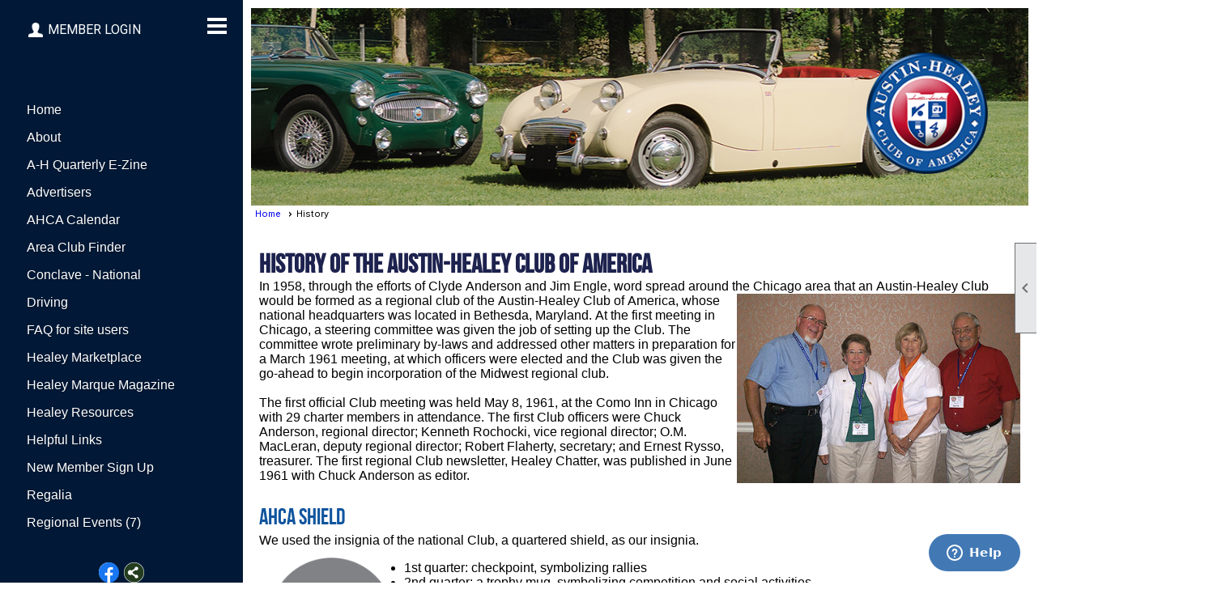

--- FILE ---
content_type: text/html; charset=utf-8
request_url: https://www.healeyclub.org/content.aspx?page_id=22&club_id=215328&module_id=488869
body_size: 23008
content:
<!DOCTYPE html>


<html lang="en">
	<head id="page_head">   
		<title id="page_title">History - Austin Healey Club of America, Inc.</title>
		
		
				<script async src='https://www.googletagmanager.com/gtag/js?id=G-XY3T3338XQ'></script>
				<script>
					window.dataLayer = window.dataLayer || [];
					function gtag(){dataLayer.push(arguments);}
					gtag('js', new Date());
					gtag('config', 'G-XY3T3338XQ');
					gtag('set', 'dimension1', 'History');
					gtag('set', 'dimension2', 'Custom Page');
					gtag('set', 'dimension3', 'History');
				</script>
			
		

		
			<script>
				var True = true;
				var False = false;
				var pageId = "22";
				var enableChangeWarning = False;
				var localChangesPending = False;
				var otherChangesPending = false;
				var userLoggedIn = False;
				var memberNumber = '';
				var memberId = '';
				var previewMode = False;
				var isMobileDevice = False;
				var isMobileDisplay = False;
				var isPostBack = False;
				var submitButtonName = "";
				var cancelButtonName = "";
				var focusControlId = '';
				var isApp = False;
				var app_platform = ""; 
				var hidePageTools = false;
				var isPopup = false;
				var isIE7 = false;
				var isIE8 = false;
				var renewLink = '';
				var paymentLink = '';
				var clubPrefix = "/";
				var pageToolsReferenceSelector = null;
				var isBotSession = True;
				function doCancel() {	}
			</script>  

			
			<link type="text/css" href="/css/smoothness/jquery-ui.min.css?v=20221017" rel="Stylesheet" />	
			<link rel="stylesheet" type="text/css" href="/css/common_ui.css?v=20251209" />
			<link rel="stylesheet" type="text/css" href="/css/widget.css?v=20250731" />
			<link rel="stylesheet" media="print" type="text/css" href="/css/printable.css?v=20221027" />
			
			<script src="/script/jquery.js?v=20221004"></script>

			<link rel='stylesheet' type='text/css' href='/clubs/215328/css/fonts.css?v=3' />
<link rel='stylesheet' type='text/css' href='/css/layout/66/layout.css?v=11' />
<link rel='stylesheet' type='text/css' href='/css/menu/23/menu.css?v=120521' />
<link rel='stylesheet' type='text/css' href='/css/design/23/design.css?v=1' />
<link rel='stylesheet' type='text/css' href='/css/color/44/color.css?v=120523' />
<link rel='stylesheet' type='text/css' href='/css/color/44/layout/66/layout_color.css?v=11_120523' />
<link rel='stylesheet' type='text/css' href='/css/color/44/menu/23/menu_color.css?v=120521_120523' />
<link rel='stylesheet' type='text/css' href='/clubs/215328/css/club.css?v=48' />
<link rel='stylesheet' type='text/css' href='/clubs/215328/css/custom.css?v=48' />
	
			<link rel="shortcut icon" href="favicon.ico?v=215328_1473511499" type="image/x-icon" /> 
			<meta id="keywords_meta_tag" name="keywords" content="Healey
Austin Healey
Bugeye
Sprite
Jensen Healey"></meta>
			<meta name="referrer" content="always" /> 
			<meta name="viewport" content="width=device-width, initial-scale=1" />
		

		
		<meta property='og:image' content='https://s3.amazonaws.com/ClubExpressClubFiles/215328/css/Austin-Healey-Club-of-America-Logo_20220309.png' />
		

	</head>

	<body onhelp="return false;">
		<form method="post" action="./content.aspx?page_id=22&amp;club_id=215328&amp;module_id=488869" id="form">
<div class="aspNetHidden">
<input type="hidden" name="style_sheet_manager_TSSM" id="style_sheet_manager_TSSM" value="" />
<input type="hidden" name="script_manager_TSM" id="script_manager_TSM" value="" />
<input type="hidden" name="__EVENTTARGET" id="__EVENTTARGET" value="" />
<input type="hidden" name="__EVENTARGUMENT" id="__EVENTARGUMENT" value="" />
<input type="hidden" name="__VIEWSTATE" id="__VIEWSTATE" value="VSJ266XCEPvNTOy2xZH9IaHiwnuQDGoenK+HWyPhpTh848GPCtFesKKvTx5DJW0dFz9EvQPdK+rc17ELOYoIxaKyOQ4=" />
</div>

<script type="text/javascript">
//<![CDATA[
var theForm = document.forms['form'];
if (!theForm) {
    theForm = document.form;
}
function __doPostBack(eventTarget, eventArgument) {
    if (!theForm.onsubmit || (theForm.onsubmit() != false)) {
        theForm.__EVENTTARGET.value = eventTarget;
        theForm.__EVENTARGUMENT.value = eventArgument;
        theForm.submit();
    }
}
//]]>
</script>


<script src="/WebResource.axd?d=pynGkmcFUV13He1Qd6_TZD_D2KgvBt7G12Vw1g4A0HNv5Br7URGTkjksE-TYATFOTvNuxQ2&amp;t=638343903423008439" type="text/javascript"></script>


<script src="/Telerik.Web.UI.WebResource.axd?_TSM_HiddenField_=script_manager_TSM&amp;compress=1&amp;_TSM_CombinedScripts_=%3b%3bSystem.Web.Extensions%2c+Version%3d4.0.0.0%2c+Culture%3dneutral%2c+PublicKeyToken%3d31bf3856ad364e35%3aen-US%3ae441b334-44bb-41f8-b8ef-43fec6e58811%3aea597d4b%3ab25378d2%3bTelerik.Web.UI%3aen-US%3a8b7d6a7a-6133-413b-b622-bbc1f3ee15e4%3a16e4e7cd%3a365331c3%3a24ee1bba" type="text/javascript"></script>
<div class="aspNetHidden">

	<input type="hidden" name="__VIEWSTATEGENERATOR" id="__VIEWSTATEGENERATOR" value="65E7F3AF" />
</div>

			<a href="#page_content" id="skip_nav" tabindex="1">Skip to main content</a>
			<a name="top"></a>
			
			
			
			
			

			

			
			

			
			
			<script type="text/javascript">
//<![CDATA[
Sys.WebForms.PageRequestManager._initialize('script_manager', 'form', [], [], [], 90, '');
//]]>
</script>

			<script>
				$telerik.$.ajaxPrefilter(function (s) { if (s.crossDomain) { s.contents.script = false; } });
			</script>

			<input name="changes_pending" type="hidden" id="changes_pending" />
			<script src="https://s3.us-east-1.amazonaws.com/ClubExpressWebFiles/script/jquery-ui.min.js?v=20221017" integrity="sha384-rxCb5hadGhKYsOzRIvOkQ0ggxhZ5fjRxGVY+gkYd5vCYHxwwA5XxrDAW5fAnz9h5" crossorigin="anonymous"></script>
			<script src="/script/widget.js?v=20240307"></script>
			<script src="/script/common.js?v=20260105"></script>

			<script src="/script/address_verification.js?v=20250328"></script>
			<style> @import url("/css/address_verification.css?v=20250328");</style>

			

			

			
<div id="sliding_page_tools">
	
	<style type="text/css">
		@import url("/css/page_tools.css?v=20200604");
	</style>
	<i class="material-icons slide-indicator">&#xE314;</i>
	<ul>
		<li><a class="print-link" title="Print" id="print_link" onclick="printPage(&#39;&#39;, &#39;&#39;, &#39;Austin Healey Club of America, Inc.&#39;, &#39;healeyclub.org&#39;); return false;" href="#"><i class='material-icons'></i>Print This Page</a></li>
		<li><a href="#" id="text_size" onclick="toggleTextSize(); return false;" title="Text Size" aria-label="Change Text Size" rel="nofollow" ><i class="material-icons">&#xE262;</i>Text Size</a></li>
		<li></li>
		<li ><a href="#top" id="go_to_top" title="Go To Top" aria-label="Got To Top of Page" rel="nofollow"><i class="material-icons">&#xE55D;</i>Scroll To Top</a></li>
		<li></li>
	</ul>

</div>



		
			
		
			<link rel="stylesheet" type="text/css" href="/script/galleria/themes/twelve/galleria.twelve.css" />	
			
			
			<script>
				$(document).ready(function () {
					if (focusControlId) {
						window.setTimeout(function () {
							var focusElement = document.getElementById(focusControlId);
							if (focusElement) {
								focusElement.focus();
							}
						}, 100);
					}
					
					var zenScript = document.createElement('script');
					zenScript.setAttribute('id', 'ze-snippet');
					zenScript.setAttribute('src', 'https://static.zdassets.com/ekr/snippet.js?key=e429ae43-bbec-4591-8dbb-e47eb91740bb');
					document.head.appendChild(zenScript);
					zenScript.onload = function () {
						zE('webWidget', 'setLocale', 'en-us');
						window.zESettings = {
							"webWidget": {
								"chat": {
									"suppress": true
								},
								"talk": {
									"suppress": true
								},
								"answerBot": {
									"suppress": true
								},
								"color": { "theme": "#3a73b2", "launcher": "#3a73b2", "launcherText": "#FFFFFF", "header": "#3a73b2" }
							}
						}
						zE('webWidget', 'helpCenter:setSuggestions', { search: '22' });
					}
				});

			</script>
			
			
		
			<input name="hidden_button_for_address_verification" id="hidden_button_for_address_verification" type="button" onclick="handleAddressVerificationAfterSubmit()" style="display:none" />
		

<div class="wrapper bg-color-2">
	<div class="leftbar bg-color-2">
		<div class="leftbar-tools">
			<a class="burger"></a>
			<div class="user_links">
			

				
				

<style type="text/css">
	@import url(/css/user_panel.css?v=20210604);
</style>
<script type="text/javascript" src="/script/user_panel.js?v=20240312"></script>


<div id="user_wrapper" class="horizontal">
	<div id="important_icons" >
		
		
		<div id="cart_link" onclick="showCart(false); return false;"><a rel="nofollow" href="/content.aspx?page_id=585&club_id=215328" class="cart-link important-cart-link"  style='display:none;'  title='Your cart is empty' ></a></div>
		
	</div>
	<div id="user_bar" style="padding-right:2px;">
		<div id="user_panel">
			<div id="non_member_panel">
				<a href="/content.aspx?page_id=31&club_id=215328&action=login&user=5&" class="login-link"  rel='nofollow'>Member Login</a>
				<div id="cart_link_non_member" class="cart-link important-cart-link" onclick="showCart(this); return false;"><a rel="nofollow" href="/content.aspx?page_id=585&club_id=215328" class="cart-link cart-link-panel"  style='display:none;'  title='Your cart is empty' >My Shopping Cart</a></div>
			</div>
			 <!--END MEMBER PANEL -->
		</div> <!--END USER PANEL -->
	</div>
	<div id="cart_tooltip">
		<div class="cart-tooltip-title">Shopping Cart</div>
		<a class="cart-close" href="javascript:;" onclick="closeCartTip();return false;"><span class="material-icons">cancel</span></a>
		<div id="cart_tooltip_data"></div>
	</div>
	<div class="clear"></div>
</div>

				
			</div>
		</div>
		<div class="clear"></div>

		<nav class="bg-color-2">
			<ul class='site-menu vertical'><li> <span><a href="/content.aspx?page_id=0&club_id=215328">Home</a></span></li><li class='sub-parent' role='button' tabindex='0'><span><span>About</span></span><ul class='sub-menu'><li> <span><a href="/content.aspx?page_id=42&club_id=215328">Committees</a></span></li><li  aria-current='page'  class = 'selected-menu-item'><span><a href="/content.aspx?page_id=22&club_id=215328&module_id=488869">History</a></span></li><li> <span><a href="/content.aspx?page_id=22&club_id=215328&module_id=490489">Healey Founders</a></span></li><li> <span><a href="/content.aspx?page_id=22&club_id=215328&module_id=490181">Healey Marque</a></span></li><li> <span><a href="/content.aspx?page_id=22&club_id=215328&module_id=490503">Concours</a></span></li><li> <span><a href="/content.aspx?page_id=274&club_id=215328">FAQ for site users</a></span></li><li> <span><a href="/content.aspx?page_id=3&club_id=215328">AHCA News</a></span></li><li> <span><a href="/content.aspx?page_id=22&club_id=215328&module_id=493218">DMH Memorial Fund</a></span></li></ul></li><li> <span><a href="/content.aspx?page_id=22&club_id=215328&module_id=549959">A-H Quarterly E-Zine</a></span></li><li> <span><a href="/content.aspx?page_id=22&club_id=215328&module_id=563578">Advertisers</a></span></li><li> <span><a href='http://healeyclub.org/content.aspx?page_id=4001&club_id=5755938&sgbl=6667302;6502268&reset=1'>AHCA Calendar</a></span></li><li> <span><a href="/content.aspx?page_id=225&club_id=215328">Area Club Finder</a></span></li><li> <span><a href="/content.aspx?page_id=22&club_id=215328&module_id=493392">Conclave - National</a></span></li><li class='sub-parent' role='button' tabindex='0'><span><span>Driving</span></span><ul class='sub-menu'><li> <span><a href="/content.aspx?page_id=22&club_id=215328&module_id=493221">Driving Award</a></span></li><li> <span><a href="/content.aspx?page_id=22&club_id=215328&module_id=493202">Car Classifications</a></span></li><li> <span><a href="/content.aspx?page_id=22&club_id=215328&module_id=493223">Funkhana</a></span></li><li> <span><a href="/content.aspx?page_id=22&club_id=215328&module_id=493386">Gymkhana</a></span></li><li> <span><a href="/content.aspx?page_id=22&club_id=215328&module_id=493389">Rally</a></span></li><li> <span><a href="/content.aspx?page_id=22&club_id=215328&module_id=493390">Tech Inspection</a></span></li><li> <span><a href="/content.aspx?page_id=1536&club_id=215328">Registry</a></span></li></ul></li><li> <span><a href="/content.aspx?page_id=274&club_id=215328">FAQ for site users</a></span></li><li> <span><a href="/content.aspx?page_id=22&club_id=215328&module_id=543954">Healey Marketplace</a></span></li><li> <span><a href="/content.aspx?page_id=22&club_id=215328&module_id=556199">Healey Marque Magazine</a></span></li><li class='sub-parent' role='button' tabindex='0'><span><span>Healey Resources</span></span><ul class='sub-menu'><li> <span><a href="/content.aspx?page_id=22&club_id=215328&module_id=490510">Big Healey Guide</a></span></li><li> <span><a href="/content.aspx?page_id=22&club_id=215328&module_id=493220">Austin Healey 100</a></span></li><li> <span><a href='https://en.wikipedia.org/wiki/Jensen-Healey'target='_blank'>Jensen-Healey</a></span></li><li> <span><a href="/content.aspx?page_id=22&club_id=215328&module_id=490522">Sprite Guide</a></span></li><li> <span><a href="/content.aspx?page_id=22&club_id=215328&module_id=490513">Nash Healey Guide</a></span></li><li> <span><a href='https://healeymagazines.com/'target='_blank'>Historical Magazine Index</a></span></li><li> <span><a href='https://www.healeymuseum.nl/en/'target='_blank'>Healey Museum</a></span></li><li> <span><a href="/content.aspx?page_id=1536&club_id=215328">Registry</a></span></li></ul></li><li> <span><a href="/content.aspx?page_id=22&club_id=215328&module_id=538487">Helpful Links</a></span></li><li> <span><a href='https://healeyclub.org/content.aspx?page_id=22&club_id=215328&module_id=563760&actr=4'>New Member Sign Up</a></span></li><li> <span><a href="/content.aspx?page_id=22&club_id=215328&module_id=493395">Regalia</a></span></li><li class='sub-parent' role='button' tabindex='0'><span><span>Regional Events (7)</span></span><ul class='sub-menu'><li> <span><a href="/content.aspx?page_id=22&club_id=215328&module_id=528467">Regional Healey Events 7</a></span></li><li> <span><a href="/content.aspx?page_id=22&club_id=215328&module_id=686053">Southeastern Classic</a></span></li><li> <span><a href="/content.aspx?page_id=22&club_id=215328&module_id=539371">Summit</a></span></li><li> <span><a href="/content.aspx?page_id=22&club_id=215328&module_id=704740">Mid America Classic</a></span></li><li> <span><a href="/content.aspx?page_id=22&club_id=215328&module_id=704741">Texas Healey Roundup</a></span></li><li> <span><a href="/content.aspx?page_id=22&club_id=215328&module_id=704742">California Healey Week</a></span></li><li> <span><a href="/content.aspx?page_id=22&club_id=215328&module_id=539374">NW Healey Meet</a></span></li><li> <span><a href="/content.aspx?page_id=22&club_id=215328&module_id=720150">Rendezvous Healey Meet</a></span></li></ul></li></ul>
		</nav>
		<div class="clear"></div>
		<div class="social-network-panel-container">
			<div class="social-network-panel">
				<div id='social_panel'><a href='https://www.facebook.com/groups/360732548931' target='_blank' title='Visit us on Facebook'  class='social-panel-icon'><img src='/images/social/facebook.png' border='0' alt='Facebook Logo' /></a><div id='share_hover_button'><div id='share_button_container' title='Click here for more sharing options'></div><div id='vistoggle'><div id='share_pop_out'><div class='social-title'>Share This Page</div><div id='social_close' title='Close Share Panel'></div><div class='social-objects-container'><div class='clear'></div><div class='a2a_kit a2a_kit_size_32 a2a_vertical_style' data-a2a-url='https://healeyclub.org/content.aspx?page_id=22&club_id=215328&module_id=488869'><a class='a2a_button_facebook'></a><a class='a2a_button_linkedin'></a><a class='a2a_button_twitter'></a><a class='a2a_dd' href='https://www.addtoany.com/share'></a><div class='share-inst-container'><div class='share-inst'>Share this page on Facebook</div><div class='share-inst'>Share this page on Linkedin</div><div class='share-inst'>Share this page on X/Twitter</div></div></div><div class='clear'></div></div></div></div></div><script async src='https://static.addtoany.com/menu/page.js'></script></div><script type='text/javascript'>$(document).ready(function() { animateSocial(); });</script>
			</div>
		</div>
		<div class="clear"></div>

		<div class="entire-content4">
			
			
			<div class="clear"></div>
		</div>
		<div class="clear"></div>
	</div>



	<div id="content_column" class="slide-menu-content isWide">
		<div class="inner-content">
			
			<div class="clear"></div>
			<header>
				<div id="header_cell" class="head"><style>
    .main-logo{
    float:right;
    padding:20px 50px;
    margin-top:35px;
    width:25%;
    max-width:200px;
    }
    /* Smartphones (portrait and landscape) --- */
    @media (min-width : 320px) and (max-width :767px){
    /* Styles */
    .main-logo{
    float:center;
    }
    }
</style>
<img src="//s3.amazonaws.com/ClubExpressClubFiles/215328/graphics/Austin-Healey-Club-of-America-Logo_1367980973.png " class="main-logo" style="width: 150px; height: 150px;"></div>
			</header>
			<div id="content_column">
				<div id="ctl00_crumb_trail_container" class="crumb-trail-container"><a href="/content.aspx?page_id=0&club_id=215328">Home</a><span aria-current='page'>History</span></div>
				<div id="page_content"><div class="build-row full-width " id="full_width-12108997" seq="1" style="font-size:18px;text-align:left;margin-top:0px;margin-bottom:10px;" data-bw="-1" data-lh="-1" type="0"><div class="build-column full " style="font-size:16px;padding:10px;margin-top:0px;margin-bottom:0px;" data-bw="-1" data-lh="-1"><div class='cell-item inner-column' cell="1" widgettype="2"><h1>History of the Austin-Healey Club of America</h1>
<p>In 1958, through the efforts of Clyde Anderson and Jim Engle, word spread around the Chicago area that an Austin-Healey Club would be formed as a regional club <img src="https://images.clubexpress.com/215328/graphics/AHCA_Founders_138249565.jpg" style="display: inline; float: right; margin: 0px 0px 1px 1px; width: 350px; height: 234px;" title="AHCA founders, from left to right, Chuck and Edie Anderson and Jeanette and Walt Blanck" longdesc="AHCA founders, from left to right, Chuck and Edie Anderson and Jeanette and Walt Blanck">of the Austin-Healey Club of America, whose national headquarters was located in Bethesda, Maryland. At the first meeting in Chicago, a steering committee was given the job of setting up the Club. The committee wrote preliminary by-laws and addressed other matters in preparation for a March 1961 meeting, at which officers were elected and the Club was given the go-ahead to begin incorporation of the Midwest regional club.</p>
<p>&nbsp;</p>
<p>The first official Club meeting was held May 8, 1961, at the Como Inn in Chicago with 29 charter members in attendance. The first Club officers were Chuck Anderson, regional director; Kenneth Rochocki, vice regional director; O.M. MacLeran, deputy regional director; Robert Flaherty, secretary; and Ernest Rysso, treasurer. The first regional Club newsletter, Healey Chatter, was published in June 1961 with Chuck Anderson as editor.</p>
<p>&nbsp;</p>
<h2>AHCA Shield</h2>
<p>We used the insignia of the national Club, a quartered shield, as our insignia.</p>
<p><img src="https://images.clubexpress.com/215328/graphics/AHCA-Shield_53161593.png" style="width: 165px; height: 165px; float: left; margin: 7px;"></p>
<ul>
    <li>1st quarter: checkpoint, symbolizing rallies</li>
    <li>2nd quarter: a trophy mug, symbolizing competition and social activities</li>
    <li>3rd quarter: a rod and piston, symbolizing technical activities</li>
    <li>4th quarter: an autocross or race course, symbolizing the four- and six-cylinder Healeys, with an “S” for the Sprites.</li>
</ul>
<p>Shortly after incorporation, the national Club in Bethesda ceased operation. The Midwest Region took on the duties of the national headquarters and became stronger because of it.</p>
<p>&nbsp;</p>
<p>The real start of the present national AHCA began in 1974 with a new format for Chatter, initiated by Roger Sutfin. The revamped newsletter attracted members from outside the Chicago Club. Healey owners from all over the country were hungry for any news or information they could get on their beloved sports car.</p>
<p>&nbsp;</p>
<p>In 1974, under the able leadership of Walt Blanck, the Club took on another characteristic — a dedication to preserving the marque through car restorations. The excellent content of Chatter continued to draw interest from outside the Chicago area, increasing numbers of associate members to the point where they outnumbered active members 2 to 1. As of June 1976, membership was set at 375 members, up from 20 members in 1974.</p>
<p>&nbsp;</p>
<p>Walt Blanck was also responsible for forming new regional Clubs. In July 1975, the Detroit Club was formed with Mike Yancheck as its president. By mid-1976, Clubs had been formed in Minneapolis and Indianapolis.</p>
<p>&nbsp;</p>
<p>Because of the growth of the associate memberships and the formation of new regional Clubs, the Executive Council voted to drop “Midwest Region” from the name of the Club in Chicago and make it the official National Club, although it would continue to operate as before. The new Club insignia was designed by Dudley Campbell from Cincinnati, Ohio, with modifications by Chuck Anderson and Walt Blanck. Chatter was also given a new look.</p>
<p>&nbsp;</p>
<p>The idea for a national conclave was conceived by Walt Blanck in the summer of 1975. It became a reality on July 17 to 18, 1976, at the Inn of the Four Winds in Bloomington, Indiana. With 76 Healeys and Sprites lined up for inspection and pictures, and 250 Healey enthusiasts attending, it was a sight to behold. Seventy-one cars entered the Back Roads Bonanza Rally and all finished in time to enjoy the hospitality suite and barbecue dinner to go along with the event awards. That Sunday, the participants had a chance to drive in the Pylon Pussyfooting Gymkhana before leaving for home. The event was the first of its kind for the Club, and it was a huge success. The resulting publicity helped the national Club grow from 350 to 543 members and led to more area clubs being formed. Clubs in the Carolinas area; Fort Wayne, Indiana; Columbus and Dayton, Ohio; and Ontario, Canada, all formed around the time of Conclave 1976.</p>
<p>&nbsp;</p>
<p>The next memorable event was Donald M. Healey’s visit to the Midwest Club on August 31, 1976. A testimonial dinner was held at the Marriott Lincolnshire Hotel near Chicago. More than 100 people attended, including members from Chicago and Evansville, Fort Wayne and Indianapolis, Indiana; Mayfield, Kentucky; Detroit, Michigan; Minneapolis, Minnesota; Charlotte, North Carolina; Toledo, Ohio; Milwaukee, Wisconsin; and Ontario, Canada — a truly national representation.</p>
<p>&nbsp;</p>
<p>By the 1977 Spring Roundup event at Pokagon State Park in northeastern Indiana, the Club had grown to 690 members. This event was orchestrated by the Fort Wayne Club and such notables as Tom Busch, Jon Needler, Bob Nissley and Jim-Bob White. With a rally on Saturday afternoon and a field gymkhana on Sunday, it was a good breakout for spring and a warm-up for Conclave 1977.</p>
<p>&nbsp;</p>
<p>Close on the heels of a successful Conclave in Seven Springs, Pennsylvania, came Donald Healey’s second visit on August 30, 1977, hosted by the Chicago area Club in the home of Bill and Sharon Bruhn. Donald showed interest in building another Healey and thought American safety and pollution standards could be met. That certainly would have added a new dimension to our history — too bad it did not happen!</p>
<p>&nbsp;</p>
<p>With the growth of the Club came growing pains. Most of these were alleviated at the national board meeting held in Fort Wayne, Indiana, February 18 to 19, 1978. Representatives of all 12 area clubs were there to accomplish several things: (1) adopting by-laws for the national Club; (2) electing officers to lead what was now a national organization; and (3) planning Conclave 1978 and delegating responsibilities. The first national officers elected were Walt Blanck, national president; Chuck Anderson, national vice president and events coordinator; Jeanette Blanck, national treasurer; Edie Anderson, national secretary and membership. Walt Blanck continued as Chatter editor.</p>
<p>&nbsp;</p>
<p>Also in 1999, a new chapter of the AHCA was formed to recognize the marine portion of Donald Healey’s motor sport activities. Called the Austin-Healey Sportsboat Club, it quickly grew to over 60 members internationally. Known informally as the Sportsboat Chapter, this group of enthusiasts is seeking to gather information on the history and products of Healey Marine, originally headed by Brian “Bic” Healey. Several examples of Healey Boats have been found, documented, catalogued and in some cases, restored.<br>
<br>
<strong><span style="font-size: 22px;">Please use the link below to access the AHCA Club History document</span></strong>.<br>
&nbsp;<br>
<a href="/docs.ashx?id=1429838" target="_blank"><span style="font-size: 22px;">AHCA Club History Rev 8 (July 2024)</span></a><br>
<br>
<br>
</p></div></div><div class="clear"></div></div><div class="build-row full-width " id="full_width-12108998" seq="2" style="font-weight:bold;font-size:24px;margin-top:0px;margin-bottom:10px;" data-bw="-1" data-lh="-1" type="0"><div class="build-column full " style="font-weight:bold;font-size:22px;padding:10px;margin-top:0px;margin-bottom:0px;" data-bw="-1" data-lh="-1"><div class='cell-item inner-column' cell="1" widgettype="2"><table border="0" cellpadding="0" cellspacing="0" width="1170" style="width: 879pt;">
    <tbody>
    </tbody>
</table>
<br>
<table border="0" cellpadding="0" cellspacing="0" width="1178" style="width: 884pt;">
    <colgroup><col width="250" style="width: 188pt;"> <col width="128" span="6" style="width: 96pt;"> <col width="160" style="width: 120pt;"> </colgroup>
    <tbody>
        <tr height="39" style="height: 29.25pt;">
            <td height="39" class="xl65" colspan="3" width="506" style="height: 29.25pt; width: 380pt; text-align: left;"><strong>AHCA NATIONAL HISTORICAL LIST OF OFFICERS</strong></td>
            <td width="128" style="width: 96pt; text-align: left;"></td>
            <td width="128" style="width: 96pt; text-align: left;"></td>
            <td width="128" style="width: 96pt; text-align: left;"></td>
            <td width="128" style="width: 96pt; text-align: left;"></td>
            <td width="160" style="width: 120pt; text-align: left;"></td>
        </tr>
        <tr height="20" style="height: 15pt;">
            <td height="20" style="height: 15pt; text-align: left;"></td>
            <td style="text-align: left;"></td>
            <td style="text-align: left;"></td>
            <td style="text-align: left;"></td>
            <td style="text-align: left;"></td>
            <td style="text-align: left;"></td>
            <td style="text-align: left;"></td>
            <td style="text-align: left;"></td>
        </tr>
        <tr height="29" style="height: 21.75pt;">
            <td height="29" class="xl68" width="250" style="height: 21.75pt; width: 188pt; text-align: center;"><strong>POSITION</strong></td>
            <td class="xl68" width="128" style="width: 96pt; text-align: center;"><strong>2019</strong></td>
            <td class="xl68" width="128" style="width: 96pt; text-align: center;"><strong>2020</strong></td>
            <td class="xl68" width="128" style="width: 96pt; text-align: center;"><strong>2021</strong></td>
            <td class="xl68" width="128" style="width: 96pt; text-align: center;"><strong>2022</strong></td>
            <td class="xl68" width="128" style="width: 96pt; text-align: center;"><strong>2023</strong></td>
            <td class="xl68" width="128" style="width: 96pt; text-align: center;"><strong>2024</strong></td>
            <td class="xl68" width="160" style="width: 120pt; text-align: center;"><strong>2025</strong></td>
        </tr>
        <tr height="30" style="height: 22.5pt;">
            <td height="30" class="xl66" width="250" style="height: 22.5pt; width: 188pt; text-align: left;"></td>
            <td class="xl63" width="128" style="width: 96pt; text-align: left;"></td>
            <td class="xl63" width="128" style="width: 96pt; text-align: left;"></td>
            <td class="xl63" width="128" style="width: 96pt; text-align: left;"></td>
            <td class="xl63" width="128" style="width: 96pt; text-align: left;"></td>
            <td class="xl63" width="128" style="width: 96pt; text-align: left;"></td>
            <td class="xl63" width="128" style="width: 96pt; text-align: left;"></td>
            <td class="xl63" width="160" style="width: 120pt; text-align: left;"></td>
        </tr>
        <tr height="24" style="height: 18pt;">
            <td height="24" class="xl67" width="250" style="height: 18pt; width: 188pt; text-align: left;"><strong>President</strong></td>
            <td class="xl64" width="128" style="width: 96pt; text-align: left;">Gary Feldman</td>
            <td class="xl64" width="128" style="width: 96pt; text-align: left;">Gary Feldman</td>
            <td class="xl64" width="128" style="width: 96pt; text-align: left;">Gary Feldman</td>
            <td class="xl64" width="128" style="width: 96pt; text-align: left;">Gary Feldman</td>
            <td class="xl64" width="128" style="width: 96pt; text-align: left;">Roger Hamel</td>
            <td class="xl64" width="128" style="width: 96pt; text-align: left;">Roger Hamel</td>
            <td class="xl64" width="160" style="width: 120pt; text-align: left;">Roger Hamel</td>
        </tr>
        <tr height="29" style="height: 21.75pt;">
            <td height="29" class="xl67" width="250" style="height: 21.75pt; width: 188pt; text-align: left;"></td>
            <td class="xl63" width="128" style="width: 96pt; text-align: left;"></td>
            <td class="xl63" width="128" style="width: 96pt; text-align: left;"></td>
            <td class="xl63" width="128" style="width: 96pt; text-align: left;"></td>
            <td class="xl63" width="128" style="width: 96pt; text-align: left;"></td>
            <td class="xl63" width="128" style="width: 96pt; text-align: left;"></td>
            <td class="xl63" width="128" style="width: 96pt; text-align: left;"></td>
            <td class="xl63" width="160" style="width: 120pt; text-align: left;"></td>
        </tr>
        <tr height="48" style="height: 36pt;">
            <td height="48" class="xl67" width="250" style="height: 36pt; width: 188pt; text-align: left;"><strong>Vice President / Club Support</strong></td>
            <td class="xl64" width="128" style="width: 96pt; text-align: left;">Bruce Gearns</td>
            <td class="xl64" width="128" style="width: 96pt; text-align: left;">Cliff Hudgins</td>
            <td class="xl64" width="128" style="width: 96pt; text-align: left;">Cliff Hudgins</td>
            <td class="xl64" width="128" style="width: 96pt; text-align: left;">Ray Donovan</td>
            <td class="xl64" width="128" style="width: 96pt; text-align: left;">Ray Donovan</td>
            <td class="xl64" width="128" style="width: 96pt; text-align: left;">Steve Bell</td>
            <td class="xl64" width="160" style="width: 120pt; text-align: left;">Steve Bell</td>
        </tr>
        <tr height="29" style="height: 21.75pt;">
            <td height="29" class="xl67" width="250" style="height: 21.75pt; width: 188pt; text-align: left;"></td>
            <td class="xl63" width="128" style="width: 96pt; text-align: left;"></td>
            <td class="xl63" width="128" style="width: 96pt; text-align: left;"></td>
            <td class="xl63" width="128" style="width: 96pt; text-align: left;"></td>
            <td class="xl63" width="128" style="width: 96pt; text-align: left;"></td>
            <td class="xl63" width="128" style="width: 96pt; text-align: left;"></td>
            <td class="xl63" width="128" style="width: 96pt; text-align: left;"></td>
            <td class="xl63" width="160" style="width: 120pt; text-align: left;"></td>
        </tr>
        <tr height="48" style="height: 36pt;">
            <td height="48" class="xl67" width="250" style="height: 36pt; width: 188pt; text-align: left;"><strong>Vice President / PR &amp; Promotions</strong></td>
            <td class="xl64" width="128" style="width: 96pt; text-align: left;">Ben Moore</td>
            <td class="xl64" width="128" style="width: 96pt; text-align: left;">Pete Sturtevant</td>
            <td class="xl64" width="128" style="width: 96pt; text-align: left;">Pete Sturtevant</td>
            <td class="xl64" width="128" style="width: 96pt; text-align: left;">Pete Sturtevant</td>
            <td class="xl64" width="128" style="width: 96pt; text-align: left;">Pete Sturtevant</td>
            <td class="xl64" width="128" style="width: 96pt; text-align: left;">Pete Sturtevant</td>
            <td class="xl64" width="160" style="width: 120pt; text-align: left;">Pete Sturtevant</td>
        </tr>
        <tr height="29" style="height: 21.75pt;">
            <td height="29" class="xl67" width="250" style="height: 21.75pt; width: 188pt; text-align: left;"></td>
            <td class="xl63" width="128" style="width: 96pt; text-align: left;"></td>
            <td class="xl63" width="128" style="width: 96pt; text-align: left;"></td>
            <td class="xl63" width="128" style="width: 96pt; text-align: left;"></td>
            <td class="xl63" width="128" style="width: 96pt; text-align: left;"></td>
            <td class="xl63" width="128" style="width: 96pt; text-align: left;"></td>
            <td class="xl63" width="128" style="width: 96pt; text-align: left;"></td>
            <td class="xl63" width="160" style="width: 120pt; text-align: left;"></td>
        </tr>
        <tr height="48" style="height: 36pt;">
            <td height="48" class="xl67" width="250" style="height: 36pt; width: 188pt; text-align: left;"><strong>Vice President / Classn &amp; Safety</strong></td>
            <td class="xl64" width="128" style="width: 96pt; text-align: left;">Don Klein</td>
            <td class="xl64" width="128" style="width: 96pt; text-align: left;">Don Klein</td>
            <td class="xl64" width="128" style="width: 96pt; text-align: left;">Jeff Porada</td>
            <td class="xl64" width="128" style="width: 96pt; text-align: left;">Jeff Porada</td>
            <td class="xl64" width="128" style="width: 96pt; text-align: left;">Jeff Porada</td>
            <td class="xl64" width="128" style="width: 96pt; text-align: left;">Jeff Porada</td>
            <td class="xl64" width="160" style="width: 120pt; text-align: left;">Jeff Porada</td>
        </tr>
        <tr height="29" style="height: 21.75pt;">
            <td height="29" class="xl67" width="250" style="height: 21.75pt; width: 188pt; text-align: left;"></td>
            <td class="xl63" width="128" style="width: 96pt; text-align: left;"></td>
            <td class="xl63" width="128" style="width: 96pt; text-align: left;"></td>
            <td class="xl63" width="128" style="width: 96pt; text-align: left;"></td>
            <td class="xl63" width="128" style="width: 96pt; text-align: left;"></td>
            <td class="xl63" width="128" style="width: 96pt; text-align: left;"></td>
            <td class="xl63" width="128" style="width: 96pt; text-align: left;"></td>
            <td class="xl63" width="160" style="width: 120pt; text-align: left;"></td>
        </tr>
        <tr height="48" style="height: 36pt;">
            <td height="48" class="xl67" width="250" style="height: 36pt; width: 188pt; text-align: left;"><strong>Vice President / Conclave</strong></td>
            <td class="xl64" width="128" style="width: 96pt; text-align: left;">Neil Anderson</td>
            <td class="xl64" width="128" style="width: 96pt; text-align: left;">Neil Anderson</td>
            <td class="xl64" width="128" style="width: 96pt; text-align: left;">Neil Anderson</td>
            <td class="xl64" width="128" style="width: 96pt; text-align: left;">Neil Anderson</td>
            <td class="xl64" width="128" style="width: 96pt; text-align: left;">Neil Anderson</td>
            <td class="xl64" width="128" style="width: 96pt; text-align: left;">Neil Anderson</td>
            <td class="xl64" width="160" style="width: 120pt; text-align: left;">Neil Anderson</td>
        </tr>
        <tr height="29" style="height: 21.75pt;">
            <td height="29" class="xl67" width="250" style="height: 21.75pt; width: 188pt; text-align: left;"></td>
            <td class="xl63" width="128" style="width: 96pt; text-align: left;"></td>
            <td class="xl63" width="128" style="width: 96pt; text-align: left;"></td>
            <td class="xl63" width="128" style="width: 96pt; text-align: left;"></td>
            <td class="xl63" width="128" style="width: 96pt; text-align: left;"></td>
            <td class="xl63" width="128" style="width: 96pt; text-align: left;"></td>
            <td class="xl63" width="128" style="width: 96pt; text-align: left;"></td>
            <td class="xl63" width="160" style="width: 120pt; text-align: left;"></td>
        </tr>
        <tr height="24" style="height: 18pt;">
            <td height="24" class="xl67" width="250" style="height: 18pt; width: 188pt; text-align: left;"><strong>Concours Coordinator</strong></td>
            <td class="xl64" width="128" style="width: 96pt; text-align: left;">Bruce Gearns</td>
            <td class="xl64" width="128" style="width: 96pt; text-align: left;">Bruce Gearns</td>
            <td class="xl64" width="128" style="width: 96pt; text-align: left;">Bruce Gearns</td>
            <td class="xl64" width="128" style="width: 96pt; text-align: left;">Bruce Gearns</td>
            <td class="xl64" width="128" style="width: 96pt; text-align: left;">Bruce Gearns</td>
            <td class="xl64" width="128" style="width: 96pt; text-align: left;">Bruce Gearns</td>
            <td class="xl64" width="160" style="width: 120pt; text-align: left;">Randy Hicks</td>
        </tr>
        <tr height="29" style="height: 21.75pt;">
            <td height="29" class="xl67" width="250" style="height: 21.75pt; width: 188pt; text-align: left;"></td>
            <td class="xl63" width="128" style="width: 96pt; text-align: left;"></td>
            <td class="xl63" width="128" style="width: 96pt; text-align: left;"></td>
            <td class="xl63" width="128" style="width: 96pt; text-align: left;"></td>
            <td class="xl63" width="128" style="width: 96pt; text-align: left;"></td>
            <td class="xl63" width="128" style="width: 96pt; text-align: left;"></td>
            <td class="xl63" width="128" style="width: 96pt; text-align: left;"></td>
            <td class="xl63" width="160" style="width: 120pt; text-align: left;"></td>
        </tr>
        <tr height="24" style="height: 18pt;">
            <td height="24" class="xl67" width="250" style="height: 18pt; width: 188pt; text-align: left;"><strong>Legal Counsel</strong></td>
            <td class="xl64" width="128" style="width: 96pt; text-align: left;">Bill Borja</td>
            <td class="xl64" width="128" style="width: 96pt; text-align: left;">Bill Borja</td>
            <td class="xl64" width="128" style="width: 96pt; text-align: left;">Bill Borja</td>
            <td class="xl64" width="128" style="width: 96pt; text-align: left;">Bill Borja</td>
            <td class="xl64" width="128" style="width: 96pt; text-align: left;">Bill Borja</td>
            <td class="xl64" width="128" style="width: 96pt; text-align: left;">Bill Borja</td>
            <td class="xl64" width="160" style="width: 120pt; text-align: left;">Bill Borja</td>
        </tr>
        <tr height="29" style="height: 21.75pt;">
            <td height="29" class="xl67" width="250" style="height: 21.75pt; width: 188pt; text-align: left;"></td>
            <td class="xl63" width="128" style="width: 96pt; text-align: left;"></td>
            <td class="xl63" width="128" style="width: 96pt; text-align: left;"></td>
            <td class="xl63" width="128" style="width: 96pt; text-align: left;"></td>
            <td class="xl63" width="128" style="width: 96pt; text-align: left;"></td>
            <td class="xl63" width="128" style="width: 96pt; text-align: left;"></td>
            <td class="xl63" width="128" style="width: 96pt; text-align: left;"></td>
            <td class="xl63" width="160" style="width: 120pt; text-align: left;"></td>
        </tr>
        <tr height="24" style="height: 18pt;">
            <td height="24" class="xl67" width="250" style="height: 18pt; width: 188pt; text-align: left;"><strong>Secretary</strong></td>
            <td class="xl64" width="128" style="width: 96pt; text-align: left;">Pete Sturtevant</td>
            <td class="xl64" width="128" style="width: 96pt; text-align: left;">Pete Sturtevant</td>
            <td class="xl64" width="128" style="width: 96pt; text-align: left;">Pete Sturtevant</td>
            <td class="xl64" width="128" style="width: 96pt; text-align: left;">Edie Lowery</td>
            <td class="xl64" width="128" style="width: 96pt; text-align: left;">Edie Lowery</td>
            <td class="xl64" width="128" style="width: 96pt; text-align: left;">Edie Lowery</td>
            <td class="xl64" width="160" style="width: 120pt; text-align: left;">Janis Mauer</td>
        </tr>
        <tr height="29" style="height: 21.75pt;">
            <td height="29" class="xl67" width="250" style="height: 21.75pt; width: 188pt; text-align: left;"></td>
            <td class="xl63" width="128" style="width: 96pt; text-align: left;"></td>
            <td class="xl63" width="128" style="width: 96pt; text-align: left;"></td>
            <td class="xl63" width="128" style="width: 96pt; text-align: left;"></td>
            <td class="xl63" width="128" style="width: 96pt; text-align: left;"></td>
            <td class="xl63" width="128" style="width: 96pt; text-align: left;"></td>
            <td class="xl63" width="128" style="width: 96pt; text-align: left;"></td>
            <td class="xl63" width="160" style="width: 120pt; text-align: left;"></td>
        </tr>
        <tr height="24" style="height: 18pt;">
            <td height="24" class="xl67" width="250" style="height: 18pt; width: 188pt; text-align: left;"><strong>Membership Director</strong></td>
            <td class="xl64" width="128" style="width: 96pt; text-align: left;">Mike Schneider</td>
            <td class="xl64" width="128" style="width: 96pt; text-align: left;">Mike Schneider</td>
            <td class="xl64" width="128" style="width: 96pt; text-align: left;">Mike Schneider</td>
            <td class="xl64" width="128" style="width: 96pt; text-align: left;">Mike Schneider</td>
            <td class="xl64" width="128" style="width: 96pt; text-align: left;">Mike Schneider</td>
            <td class="xl64" width="128" style="width: 96pt; text-align: left;">Mike Schneider</td>
            <td class="xl64" width="160" style="width: 120pt; text-align: left;">Mike Schneider</td>
        </tr>
        <tr height="29" style="height: 21.75pt;">
            <td height="29" class="xl67" width="250" style="height: 21.75pt; width: 188pt; text-align: left;"></td>
            <td class="xl63" width="128" style="width: 96pt; text-align: left;"></td>
            <td class="xl63" width="128" style="width: 96pt; text-align: left;"></td>
            <td class="xl63" width="128" style="width: 96pt; text-align: left;"></td>
            <td class="xl63" width="128" style="width: 96pt; text-align: left;"></td>
            <td class="xl63" width="128" style="width: 96pt; text-align: left;"></td>
            <td class="xl63" width="128" style="width: 96pt; text-align: left;"></td>
            <td class="xl63" width="160" style="width: 120pt; text-align: left;"></td>
        </tr>
        <tr height="24" style="height: 18pt;">
            <td height="24" class="xl67" width="250" style="height: 18pt; width: 188pt; text-align: left;"><strong>Treasurer</strong></td>
            <td class="xl64" width="128" style="width: 96pt; text-align: left;">Bev Sealand</td>
            <td class="xl64" width="128" style="width: 96pt; text-align: left;">Bev Sealand</td>
            <td class="xl64" width="128" style="width: 96pt; text-align: left;">Bev Sealand</td>
            <td class="xl64" width="128" style="width: 96pt; text-align: left;">Bev Sealand</td>
            <td class="xl64" width="128" style="width: 96pt; text-align: left;">Bev Sealand</td>
            <td class="xl64" width="128" style="width: 96pt; text-align: left;">Bev Sealand</td>
            <td class="xl64" width="160" style="width: 120pt; text-align: left;">Bev Sealand</td>
        </tr>
        <tr height="29" style="height: 21.75pt;">
            <td height="29" class="xl67" width="250" style="height: 21.75pt; width: 188pt; text-align: left;"></td>
            <td class="xl63" width="128" style="width: 96pt; text-align: left;"></td>
            <td class="xl63" width="128" style="width: 96pt; text-align: left;"></td>
            <td class="xl63" width="128" style="width: 96pt; text-align: left;"></td>
            <td class="xl63" width="128" style="width: 96pt; text-align: left;"></td>
            <td class="xl63" width="128" style="width: 96pt; text-align: left;"></td>
            <td class="xl63" width="128" style="width: 96pt; text-align: left;"></td>
            <td class="xl63" width="160" style="width: 120pt; text-align: left;"></td>
        </tr>
        <tr height="24" style="height: 18pt;">
            <td height="24" class="xl67" width="250" style="height: 18pt; width: 188pt; text-align: left;"><strong>Delegate at Large</strong></td>
            <td class="xl64" width="128" style="width: 96pt; text-align: left;">Steve Byers</td>
            <td class="xl64" width="128" style="width: 96pt; text-align: left;">Steve Byers</td>
            <td class="xl64" width="128" style="width: 96pt; text-align: left;">Steve Byers</td>
            <td class="xl64" width="128" style="width: 96pt; text-align: left;">Steve Byers</td>
            <td class="xl64" width="128" style="width: 96pt; text-align: left;">Steve Byers</td>
            <td class="xl64" width="128" style="width: 96pt; text-align: left;">Steve Byers</td>
            <td class="xl64" width="160" style="width: 120pt; text-align: left;">Steve Byers</td>
        </tr>
        <tr height="29" style="height: 21.75pt;">
            <td height="29" class="xl67" width="250" style="height: 21.75pt; width: 188pt; text-align: left;"></td>
            <td class="xl63" width="128" style="width: 96pt; text-align: left;"></td>
            <td class="xl63" width="128" style="width: 96pt; text-align: left;"></td>
            <td class="xl63" width="128" style="width: 96pt; text-align: left;"></td>
            <td class="xl63" width="128" style="width: 96pt; text-align: left;"></td>
            <td class="xl63" width="128" style="width: 96pt; text-align: left;"></td>
            <td class="xl63" width="128" style="width: 96pt; text-align: left;"></td>
            <td class="xl63" width="160" style="width: 120pt; text-align: left;"></td>
        </tr>
        <tr height="24" style="height: 18pt;">
            <td height="24" class="xl67" width="250" style="height: 18pt; width: 188pt; text-align: left;"><strong>Healey Marque Editor</strong></td>
            <td class="xl64" width="128" style="width: 96pt; text-align: left;">Reid Trummel</td>
            <td class="xl64" width="128" style="width: 96pt; text-align: left;">Reid Trummel</td>
            <td class="xl64" width="128" style="width: 96pt; text-align: left;">Reid Trummel</td>
            <td class="xl64" width="128" style="width: 96pt; text-align: left;">Reid Trummel</td>
            <td class="xl64" width="128" style="width: 96pt; text-align: left;">Reid Trummel</td>
            <td class="xl64" width="128" style="width: 96pt; text-align: left;">Reid Trummel</td>
            <td class="xl64" width="160" style="width: 120pt; text-align: left;">Reid Trummel</td>
        </tr>
        <tr height="29" style="height: 21.75pt;">
            <td height="29" class="xl67" width="250" style="height: 21.75pt; width: 188pt; text-align: left;"></td>
            <td class="xl63" width="128" style="width: 96pt; text-align: left;"></td>
            <td class="xl63" width="128" style="width: 96pt; text-align: left;"></td>
            <td class="xl63" width="128" style="width: 96pt; text-align: left;"></td>
            <td class="xl63" width="128" style="width: 96pt; text-align: left;"></td>
            <td class="xl63" width="128" style="width: 96pt; text-align: left;"></td>
            <td class="xl63" width="128" style="width: 96pt; text-align: left;"></td>
            <td class="xl63" width="160" style="width: 120pt; text-align: left;"></td>
        </tr>
        <tr height="24" style="height: 18pt;">
            <td height="24" class="xl67" width="250" style="height: 18pt; width: 188pt; text-align: left;"><strong>Advertising Manager</strong></td>
            <td class="xl64" width="128" style="width: 96pt; text-align: left;">Laurie Wilford</td>
            <td class="xl64" width="128" style="width: 96pt; text-align: left;">Laurie Wilford</td>
            <td class="xl64" width="128" style="width: 96pt; text-align: left;">Vince Barnell</td>
            <td class="xl64" width="128" style="width: 96pt; text-align: left;">Vince Barnell</td>
            <td class="xl64" width="128" style="width: 96pt; text-align: left;">Vince Barnell</td>
            <td class="xl64" width="128" style="width: 96pt; text-align: left;">Vince Barnell</td>
            <td class="xl64" width="160" style="width: 120pt; text-align: left;">Vince Barnell</td>
        </tr>
        <tr height="29" style="height: 21.75pt;">
            <td height="29" class="xl67" width="250" style="height: 21.75pt; width: 188pt; text-align: left;"></td>
            <td class="xl63" width="128" style="width: 96pt; text-align: left;"></td>
            <td class="xl63" width="128" style="width: 96pt; text-align: left;"></td>
            <td class="xl63" width="128" style="width: 96pt; text-align: left;"></td>
            <td class="xl63" width="128" style="width: 96pt; text-align: left;"></td>
            <td class="xl63" width="128" style="width: 96pt; text-align: left;"></td>
            <td class="xl63" width="128" style="width: 96pt; text-align: left;"></td>
            <td class="xl63" width="160" style="width: 120pt; text-align: left;"></td>
        </tr>
        <tr height="24" style="height: 18pt;">
            <td height="24" class="xl67" width="250" style="height: 18pt; width: 188pt; text-align: left;"><strong>Web Content Manager</strong></td>
            <td class="xl64" width="128" style="width: 96pt; text-align: left;">Ben Moore</td>
            <td class="xl64" width="128" style="width: 96pt; text-align: left;">Ben Moore</td>
            <td class="xl64" width="128" style="width: 96pt; text-align: left;">Pete Sturtevant</td>
            <td class="xl64" width="128" style="width: 96pt; text-align: left;">Pete Sturtevant</td>
            <td class="xl64" width="128" style="width: 96pt; text-align: left;">Pete Sturtevant</td>
            <td class="xl64" width="128" style="width: 96pt; text-align: left;">Pete Sturtevant</td>
            <td class="xl64" width="160" style="width: 120pt; text-align: left;">Pete Sturtevant</td>
        </tr>
        <tr height="29" style="height: 21.75pt;">
            <td height="29" class="xl67" width="250" style="height: 21.75pt; width: 188pt; text-align: left;"></td>
            <td class="xl63" width="128" style="width: 96pt; text-align: left;"></td>
            <td class="xl63" width="128" style="width: 96pt; text-align: left;"></td>
            <td class="xl63" width="128" style="width: 96pt; text-align: left;"></td>
            <td class="xl63" width="128" style="width: 96pt; text-align: left;"></td>
            <td class="xl63" width="128" style="width: 96pt; text-align: left;"></td>
            <td class="xl63" width="128" style="width: 96pt; text-align: left;"></td>
            <td class="xl63" width="160" style="width: 120pt; text-align: left;"></td>
        </tr>
        <tr height="24" style="height: 18pt;">
            <td height="24" class="xl67" width="250" style="height: 18pt; width: 188pt; text-align: left;"><strong>Regalia Coordinator</strong></td>
            <td class="xl64" width="128" style="width: 96pt; text-align: left;">Steve Bell</td>
            <td class="xl64" width="128" style="width: 96pt; text-align: left;">Steve Bell</td>
            <td class="xl64" width="128" style="width: 96pt; text-align: left;">Steve Bell</td>
            <td class="xl64" width="128" style="width: 96pt; text-align: left;">Steve Bell</td>
            <td class="xl64" width="128" style="width: 96pt; text-align: left;">Steve Bell</td>
            <td class="xl64" width="128" style="width: 96pt; text-align: left;">Pete Sturtevant</td>
            <td class="xl64" width="160" style="width: 120pt; text-align: left;">Pete Sturtevant</td>
        </tr>
        <tr height="29" style="height: 21.75pt;">
            <td height="29" class="xl67" width="250" style="height: 21.75pt; width: 188pt; text-align: left;"></td>
            <td class="xl63" width="128" style="width: 96pt; text-align: left;"></td>
            <td class="xl63" width="128" style="width: 96pt; text-align: left;"></td>
            <td class="xl63" width="128" style="width: 96pt; text-align: left;"></td>
            <td class="xl63" width="128" style="width: 96pt; text-align: left;"></td>
            <td class="xl63" width="128" style="width: 96pt; text-align: left;"></td>
            <td class="xl63" width="128" style="width: 96pt; text-align: left;"></td>
            <td class="xl63" width="160" style="width: 120pt; text-align: left;"></td>
        </tr>
        <tr height="24" style="height: 18pt;">
            <td height="24" class="xl67" width="250" style="height: 18pt; width: 188pt; text-align: left;"><strong>Future Fifty</strong></td>
            <td class="xl64" width="128" style="width: 96pt; text-align: left;">Elliott Flaws</td>
            <td class="xl64" width="128" style="width: 96pt; text-align: left;">Elliott Flaws</td>
            <td class="xl64" width="128" style="width: 96pt; text-align: left;">Elliott Flaws</td>
            <td class="xl64" width="128" style="width: 96pt; text-align: left;">Elliott Flaws</td>
            <td class="xl64" width="128" style="width: 96pt; text-align: left;">Elliott Flaws</td>
            <td class="xl64" width="128" style="width: 96pt; text-align: left;">Elliott Flaws</td>
            <td class="xl64" width="160" style="width: 120pt; text-align: left;">Elliott Flaws</td>
        </tr>
        <tr height="29" style="height: 21.75pt;">
            <td height="29" class="xl67" width="250" style="height: 21.75pt; width: 188pt; text-align: left;"></td>
            <td class="xl63" width="128" style="width: 96pt; text-align: left;"></td>
            <td class="xl63" width="128" style="width: 96pt; text-align: left;"></td>
            <td class="xl63" width="128" style="width: 96pt; text-align: left;"></td>
            <td class="xl63" width="128" style="width: 96pt; text-align: left;"></td>
            <td class="xl63" width="128" style="width: 96pt; text-align: left;"></td>
            <td class="xl63" width="128" style="width: 96pt; text-align: left;"></td>
            <td class="xl63" width="160" style="width: 120pt; text-align: left;"></td>
        </tr>
        <tr height="48" style="height: 36pt;">
            <td height="48" class="xl67" width="250" style="height: 36pt; width: 188pt; text-align: left;"><strong>DMH Memorial Fund Chair</strong></td>
            <td class="xl64" width="128" style="width: 96pt; text-align: left;">John Heffron</td>
            <td class="xl64" width="128" style="width: 96pt; text-align: left;">John Heffron</td>
            <td class="xl64" width="128" style="width: 96pt; text-align: left;">Bonnie Ayer</td>
            <td class="xl64" width="128" style="width: 96pt; text-align: left;">Bonnie Ayer</td>
            <td class="xl64" width="128" style="width: 96pt; text-align: left;">Bonnie Ayer</td>
            <td class="xl64" width="128" style="width: 96pt; text-align: left;">Bonnie Ayer</td>
            <td class="xl64" width="160" style="width: 120pt; text-align: left;">Bonnie Ayer</td>
        </tr>
        <tr height="29" style="height: 21.75pt;">
            <td height="29" class="xl67" width="250" style="height: 21.75pt; width: 188pt; text-align: left;"></td>
            <td class="xl63" width="128" style="width: 96pt; text-align: left;"></td>
            <td class="xl63" width="128" style="width: 96pt; text-align: left;"></td>
            <td class="xl63" width="128" style="width: 96pt; text-align: left;"></td>
            <td class="xl63" width="128" style="width: 96pt; text-align: left;"></td>
            <td class="xl63" width="128" style="width: 96pt; text-align: left;"></td>
            <td class="xl63" width="128" style="width: 96pt; text-align: left;"></td>
            <td class="xl63" width="160" style="width: 120pt; text-align: left;"></td>
        </tr>
        <tr height="24" style="height: 18pt;">
            <td height="24" class="xl67" width="250" style="height: 18pt; width: 188pt; text-align: left;"><strong>Club Historian</strong></td>
            <td class="xl64" width="128" style="width: 96pt; text-align: left;">Edie Anderson</td>
            <td class="xl64" width="128" style="width: 96pt; text-align: left;">Edie Anderson</td>
            <td class="xl64" width="128" style="width: 96pt; text-align: left;">Edie Anderson</td>
            <td class="xl64" width="128" style="width: 96pt; text-align: left;">Edie Anderson</td>
            <td class="xl64" width="128" style="width: 96pt; text-align: left;">Edie Anderson</td>
            <td class="xl64" width="128" style="width: 96pt; text-align: left;">Edie Anderson</td>
            <td class="xl64" width="160" style="width: 120pt; text-align: left;">Chuck Anderson Jr</td>
        </tr>
    </tbody>
</table>
<br>
<br>
<table border="0" cellpadding="0" cellspacing="0" width="887" style="width: 665pt;">
    <colgroup><col width="247" style="width: 185pt;"> <col width="128" span="5" style="width: 96pt;"> </colgroup>
    <tbody>
    </tbody>
</table>
<table border="0" cellspacing="0" cellpadding="0" width="737" style="width: 552.4pt;">
    <tbody>
    </tbody>
</table>
<br>
<br>
<p align="center" style="text-align: center;"><b><span style="font-family: Arial, sans-serif;">AHCA OFFICERS – 1976 To Present</span></b></p>
<p><b><span style="font-family: Arial, sans-serif;">&nbsp;</span></b></p>
<p><b><span style="font-family: Arial, sans-serif;">ELECTED AND APPOINTED OFFICERS:</span></b></p>
<p><b><span style="font-family: Arial, sans-serif;">&nbsp;</span></b></p>
<p><b><span style="font-family: Arial, sans-serif;">NATIONAL PRESIDENT</span></b></p>
<p><span style="font-family: Arial, sans-serif;">&nbsp;&nbsp; Walt Blanck&nbsp;&nbsp;&nbsp;&nbsp;&nbsp;&nbsp;&nbsp;&nbsp;&nbsp;&nbsp;&nbsp;&nbsp;&nbsp;&nbsp;&nbsp;&nbsp;&nbsp;&nbsp;&nbsp; &nbsp;&nbsp;&nbsp;&nbsp;&nbsp;&nbsp;&nbsp;&nbsp;&nbsp;&nbsp;&nbsp;&nbsp;&nbsp;&nbsp;&nbsp;&nbsp;&nbsp;&nbsp;&nbsp; 07/76 to 07/79</span></p>
<p><span style="font-family: Arial, sans-serif;">&nbsp;&nbsp; Tom Busch&nbsp;&nbsp;&nbsp;&nbsp;&nbsp;&nbsp;&nbsp;&nbsp;&nbsp;&nbsp; &nbsp;&nbsp;&nbsp;&nbsp;&nbsp;&nbsp;&nbsp;&nbsp;&nbsp;&nbsp;&nbsp;&nbsp;&nbsp;&nbsp;&nbsp;&nbsp;&nbsp;&nbsp;&nbsp;&nbsp;&nbsp;&nbsp;&nbsp;&nbsp;&nbsp;&nbsp;&nbsp;&nbsp;&nbsp; 70/79 to 12/81</span></p>
<p><span style="font-family: Arial, sans-serif;">&nbsp;&nbsp; Chuck Anderson&nbsp;&nbsp; &nbsp;&nbsp;&nbsp;&nbsp;&nbsp;&nbsp;&nbsp;&nbsp;&nbsp;&nbsp;&nbsp;&nbsp;&nbsp;&nbsp;&nbsp;&nbsp;&nbsp;&nbsp;&nbsp;&nbsp;&nbsp;&nbsp;&nbsp;&nbsp;&nbsp;&nbsp;&nbsp;&nbsp;&nbsp; 12/81 to 11/85</span></p>
<p><span style="font-family: Arial, sans-serif;">&nbsp;&nbsp; Rudy Streng&nbsp;&nbsp;&nbsp;&nbsp;&nbsp;&nbsp;&nbsp;&nbsp;&nbsp;&nbsp;&nbsp;&nbsp;&nbsp;&nbsp;&nbsp;&nbsp;&nbsp;&nbsp; &nbsp;&nbsp;&nbsp;&nbsp;&nbsp;&nbsp;&nbsp;&nbsp;&nbsp;&nbsp;&nbsp;&nbsp;&nbsp;&nbsp;&nbsp;&nbsp;&nbsp;&nbsp;&nbsp; 11/85 to 01/90</span></p>
<p><span style="font-family: Arial, sans-serif;">&nbsp;&nbsp; Bonnie Ayer&nbsp;&nbsp;&nbsp;&nbsp;&nbsp;&nbsp;&nbsp;&nbsp;&nbsp;&nbsp;&nbsp;&nbsp;&nbsp;&nbsp;&nbsp;&nbsp;&nbsp;&nbsp; &nbsp;&nbsp;&nbsp;&nbsp;&nbsp;&nbsp;&nbsp;&nbsp;&nbsp;&nbsp;&nbsp;&nbsp;&nbsp;&nbsp;&nbsp;&nbsp;&nbsp;&nbsp;&nbsp; 01/90 to 01/93</span></p>
<p><span style="font-family: Arial, sans-serif;">&nbsp;&nbsp; George Feild&nbsp;&nbsp;&nbsp;&nbsp;&nbsp;&nbsp;&nbsp;&nbsp;&nbsp;&nbsp;&nbsp;&nbsp;&nbsp;&nbsp;&nbsp;&nbsp;&nbsp; &nbsp;&nbsp;&nbsp;&nbsp;&nbsp;&nbsp;&nbsp;&nbsp;&nbsp;&nbsp;&nbsp;&nbsp;&nbsp;&nbsp;&nbsp;&nbsp;&nbsp;&nbsp;&nbsp; 01/93 to 01/96</span></p>
<p><span style="font-family: Arial, sans-serif;">&nbsp;&nbsp; Bob Gilleland&nbsp;&nbsp;&nbsp;&nbsp;&nbsp;&nbsp;&nbsp;&nbsp;&nbsp;&nbsp;&nbsp;&nbsp;&nbsp;&nbsp;&nbsp;&nbsp;&nbsp; &nbsp;&nbsp;&nbsp;&nbsp;&nbsp;&nbsp;&nbsp;&nbsp;&nbsp;&nbsp;&nbsp;&nbsp;&nbsp;&nbsp;&nbsp;&nbsp;&nbsp;&nbsp;&nbsp; 01/96 to 01/00</span></p>
<p><span style="font-family: Arial, sans-serif;">&nbsp;&nbsp; Gary Lownsdale&nbsp;&nbsp; &nbsp;&nbsp;&nbsp;&nbsp;&nbsp;&nbsp;&nbsp;&nbsp;&nbsp;&nbsp;&nbsp;&nbsp;&nbsp;&nbsp;&nbsp;&nbsp;&nbsp;&nbsp;&nbsp;&nbsp;&nbsp;&nbsp;&nbsp;&nbsp;&nbsp;&nbsp;&nbsp;&nbsp;&nbsp; 01/00 to 01/03</span></p>
<p><span style="font-family: Arial, sans-serif;">&nbsp;&nbsp; John May&nbsp;&nbsp;&nbsp;&nbsp;&nbsp;&nbsp;&nbsp;&nbsp;&nbsp;&nbsp;&nbsp;&nbsp; &nbsp;&nbsp;&nbsp;&nbsp;&nbsp;&nbsp;&nbsp;&nbsp;&nbsp;&nbsp;&nbsp;&nbsp;&nbsp;&nbsp;&nbsp;&nbsp;&nbsp;&nbsp;&nbsp;&nbsp;&nbsp;&nbsp;&nbsp;&nbsp;&nbsp;&nbsp;&nbsp;&nbsp;&nbsp; 01/03 to 01/07</span></p>
<p><span style="font-family: Arial, sans-serif;">&nbsp;&nbsp; Carl Brown&nbsp;&nbsp;&nbsp;&nbsp;&nbsp;&nbsp;&nbsp;&nbsp;&nbsp;&nbsp; &nbsp;&nbsp;&nbsp;&nbsp;&nbsp;&nbsp;&nbsp;&nbsp;&nbsp;&nbsp;&nbsp;&nbsp;&nbsp;&nbsp;&nbsp;&nbsp;&nbsp;&nbsp;&nbsp;&nbsp;&nbsp;&nbsp;&nbsp;&nbsp;&nbsp;&nbsp;&nbsp;&nbsp;&nbsp; 01/07 to 01/l0</span></p>
<p><span style="font-family: Arial, sans-serif;">&nbsp;&nbsp; Gary Brierton&nbsp;&nbsp;&nbsp;&nbsp;&nbsp;&nbsp;&nbsp;&nbsp;&nbsp;&nbsp;&nbsp;&nbsp;&nbsp;&nbsp;&nbsp;&nbsp; &nbsp;&nbsp;&nbsp;&nbsp;&nbsp;&nbsp;&nbsp;&nbsp;&nbsp;&nbsp;&nbsp;&nbsp;&nbsp;&nbsp;&nbsp;&nbsp;&nbsp;&nbsp;&nbsp; 01/10 to 01/14</span></p>
<p><span style="font-family: Arial, sans-serif;">&nbsp;&nbsp; Fred Dabney&nbsp;&nbsp;&nbsp;&nbsp;&nbsp;&nbsp;&nbsp;&nbsp;&nbsp;&nbsp;&nbsp;&nbsp;&nbsp;&nbsp;&nbsp;&nbsp;&nbsp; &nbsp;&nbsp;&nbsp;&nbsp;&nbsp;&nbsp;&nbsp;&nbsp;&nbsp;&nbsp;&nbsp;&nbsp;&nbsp;&nbsp;&nbsp;&nbsp;&nbsp;&nbsp;&nbsp; 01/14 to 01/17</span></p>
<p><span style="font-family: Arial, sans-serif;">&nbsp;&nbsp; Gary Feldman&nbsp;&nbsp;&nbsp;&nbsp;&nbsp;&nbsp;&nbsp;&nbsp;&nbsp;&nbsp;&nbsp;&nbsp;&nbsp;&nbsp;&nbsp; &nbsp;&nbsp;&nbsp;&nbsp;&nbsp;&nbsp;&nbsp;&nbsp;&nbsp;&nbsp;&nbsp;&nbsp;&nbsp;&nbsp;&nbsp;&nbsp;&nbsp;&nbsp;&nbsp; 01/17 to 01/23</span></p>
<p><span style="font-family: Arial, sans-serif;">&nbsp;&nbsp; Roger Hamel&nbsp;&nbsp;&nbsp;&nbsp;&nbsp;&nbsp;&nbsp;&nbsp;&nbsp;&nbsp;&nbsp;&nbsp;&nbsp;&nbsp;&nbsp;&nbsp;&nbsp;&nbsp;&nbsp;&nbsp;&nbsp;&nbsp;&nbsp;&nbsp;&nbsp;&nbsp;&nbsp;&nbsp;&nbsp;&nbsp;&nbsp;&nbsp;&nbsp;&nbsp;&nbsp;&nbsp;&nbsp; 01/23 to present</span></p>
<p><span style="font-family: Arial, sans-serif;">&nbsp;</span></p>
<p><b><span style="font-family: Arial, sans-serif;">VICE PRESIDENT</span></b></p>
<p><span style="font-family: Arial, sans-serif;">&nbsp;&nbsp; Chuck Anderson&nbsp;&nbsp; &nbsp;&nbsp;&nbsp;&nbsp;&nbsp;&nbsp;&nbsp;&nbsp;&nbsp;&nbsp;&nbsp;&nbsp;&nbsp;&nbsp;&nbsp;&nbsp;&nbsp;&nbsp;&nbsp;&nbsp;&nbsp;&nbsp;&nbsp;&nbsp;&nbsp;&nbsp;&nbsp;&nbsp;&nbsp; 07/76 to 07/79</span></p>
<p><span style="font-family: Arial, sans-serif;">&nbsp;&nbsp; John Bollinger&nbsp;&nbsp;&nbsp;&nbsp;&nbsp;&nbsp;&nbsp;&nbsp;&nbsp;&nbsp;&nbsp;&nbsp;&nbsp;&nbsp;&nbsp; &nbsp;&nbsp;&nbsp;&nbsp;&nbsp;&nbsp;&nbsp;&nbsp;&nbsp;&nbsp;&nbsp;&nbsp;&nbsp;&nbsp;&nbsp;&nbsp;&nbsp;&nbsp;&nbsp; 07/79 to 12/81</span></p>
<p><span style="font-family: Arial, sans-serif;">&nbsp;&nbsp; Bruce Buczynski&nbsp;&nbsp; &nbsp;&nbsp;&nbsp;&nbsp;&nbsp;&nbsp;&nbsp;&nbsp;&nbsp;&nbsp;&nbsp;&nbsp;&nbsp;&nbsp;&nbsp;&nbsp;&nbsp;&nbsp;&nbsp;&nbsp;&nbsp;&nbsp;&nbsp;&nbsp;&nbsp;&nbsp;&nbsp;&nbsp;&nbsp; 12/81 to 07/82</span></p>
<p><span style="font-family: Arial, sans-serif;">&nbsp;&nbsp; Jerry Wall&nbsp;&nbsp;&nbsp;&nbsp;&nbsp;&nbsp;&nbsp;&nbsp;&nbsp;&nbsp;&nbsp;&nbsp; &nbsp;&nbsp;&nbsp;&nbsp;&nbsp;&nbsp;&nbsp;&nbsp;&nbsp;&nbsp;&nbsp;&nbsp;&nbsp;&nbsp;&nbsp;&nbsp;&nbsp;&nbsp;&nbsp;&nbsp;&nbsp;&nbsp;&nbsp;&nbsp;&nbsp;&nbsp;&nbsp;&nbsp;&nbsp; 07/82 to 11/85</span></p>
<p><span style="font-family: Arial, sans-serif;">&nbsp;</span></p>
<p><b><span style="font-family: Arial, sans-serif;">VICE PRESIDENT</span></b><span style="font-family: Arial, sans-serif;"> (2<sup>ND</sup>) /Events - Established 1984</span></p>
<p><span style="font-family: Arial, sans-serif;">&nbsp;&nbsp; Rudy Streng&nbsp;&nbsp;&nbsp;&nbsp;&nbsp;&nbsp;&nbsp;&nbsp;&nbsp;&nbsp;&nbsp;&nbsp;&nbsp;&nbsp;&nbsp;&nbsp;&nbsp;&nbsp; &nbsp;&nbsp;&nbsp;&nbsp;&nbsp;&nbsp;&nbsp;&nbsp;&nbsp;&nbsp;&nbsp;&nbsp;&nbsp;&nbsp;&nbsp;&nbsp;&nbsp;&nbsp;&nbsp; 10/84 to 11/85</span></p>
<p><span style="font-family: Arial, sans-serif;">&nbsp;&nbsp; Von Patterson&nbsp;&nbsp;&nbsp;&nbsp;&nbsp;&nbsp;&nbsp;&nbsp;&nbsp;&nbsp;&nbsp;&nbsp;&nbsp;&nbsp;&nbsp; &nbsp;&nbsp;&nbsp;&nbsp;&nbsp;&nbsp;&nbsp;&nbsp;&nbsp;&nbsp;&nbsp;&nbsp;&nbsp;&nbsp;&nbsp;&nbsp;&nbsp;&nbsp;&nbsp; 11/85 to 11/88</span></p>
<p><span style="font-family: Arial, sans-serif;">&nbsp;&nbsp; Paul Jordan&nbsp;&nbsp;&nbsp;&nbsp;&nbsp;&nbsp;&nbsp;&nbsp;&nbsp;&nbsp;&nbsp;&nbsp;&nbsp;&nbsp;&nbsp;&nbsp;&nbsp;&nbsp;&nbsp; &nbsp;&nbsp;&nbsp;&nbsp;&nbsp;&nbsp;&nbsp;&nbsp;&nbsp;&nbsp;&nbsp;&nbsp;&nbsp;&nbsp;&nbsp;&nbsp;&nbsp;&nbsp;&nbsp; 06/89 to 07/90</span></p>
<p><span style="font-family: Arial, sans-serif;">&nbsp;</span></p>
<p><b><span style="font-family: Arial, sans-serif;">VP AREA CLUB COORDINATOR</span></b></p>
<p><span style="font-family: Arial, sans-serif;">&nbsp;&nbsp; Chris Kellner&nbsp;&nbsp;&nbsp;&nbsp;&nbsp;&nbsp;&nbsp;&nbsp;&nbsp;&nbsp;&nbsp;&nbsp;&nbsp;&nbsp;&nbsp;&nbsp;&nbsp; &nbsp;&nbsp;&nbsp;&nbsp;&nbsp;&nbsp;&nbsp;&nbsp;&nbsp;&nbsp;&nbsp;&nbsp;&nbsp;&nbsp;&nbsp;&nbsp;&nbsp;&nbsp;&nbsp; 11/85 to 11/87</span></p>
<p><span style="font-family: Arial, sans-serif;">&nbsp;&nbsp; Thom Anderson&nbsp;&nbsp;&nbsp; &nbsp;&nbsp;&nbsp;&nbsp;&nbsp;&nbsp;&nbsp;&nbsp;&nbsp;&nbsp;&nbsp;&nbsp;&nbsp;&nbsp;&nbsp;&nbsp;&nbsp;&nbsp;&nbsp;&nbsp;&nbsp;&nbsp;&nbsp;&nbsp;&nbsp;&nbsp;&nbsp;&nbsp;&nbsp; 11/87 to 11/92</span></p>
<p><span style="font-family: Arial, sans-serif;">&nbsp;</span></p>
<p><b><span style="font-family: Arial, sans-serif;">Became VP AREA CLUB SUPPORT in 01/93</span></b></p>
<p><span style="font-family: Arial, sans-serif;">&nbsp;&nbsp; Fred Crowley&nbsp;&nbsp;&nbsp;&nbsp;&nbsp;&nbsp;&nbsp;&nbsp;&nbsp;&nbsp;&nbsp;&nbsp;&nbsp;&nbsp;&nbsp;&nbsp;&nbsp; &nbsp;&nbsp;&nbsp;&nbsp;&nbsp;&nbsp;&nbsp;&nbsp;&nbsp;&nbsp;&nbsp;&nbsp;&nbsp;&nbsp;&nbsp;&nbsp;&nbsp;&nbsp;&nbsp; 01/93 to 01/94</span></p>
<p><span style="font-family: Arial, sans-serif;">&nbsp;&nbsp; Bob Gilleland&nbsp;&nbsp;&nbsp;&nbsp;&nbsp;&nbsp;&nbsp;&nbsp;&nbsp;&nbsp;&nbsp;&nbsp;&nbsp;&nbsp;&nbsp;&nbsp;&nbsp; &nbsp;&nbsp;&nbsp;&nbsp;&nbsp;&nbsp;&nbsp;&nbsp;&nbsp;&nbsp;&nbsp;&nbsp;&nbsp;&nbsp;&nbsp;&nbsp;&nbsp;&nbsp;&nbsp; 01/94 to 01/96</span></p>
<p><span style="font-family: Arial, sans-serif;">&nbsp;&nbsp; John May&nbsp;&nbsp;&nbsp;&nbsp;&nbsp;&nbsp;&nbsp;&nbsp;&nbsp;&nbsp;&nbsp;&nbsp; &nbsp;&nbsp;&nbsp;&nbsp;&nbsp;&nbsp;&nbsp;&nbsp;&nbsp;&nbsp;&nbsp;&nbsp;&nbsp;&nbsp;&nbsp;&nbsp;&nbsp;&nbsp;&nbsp;&nbsp;&nbsp;&nbsp;&nbsp;&nbsp;&nbsp;&nbsp;&nbsp;&nbsp;&nbsp; 01/96 to 01/03</span></p>
<p><span style="font-family: Arial, sans-serif;">&nbsp;&nbsp; Carl Brown&nbsp;&nbsp;&nbsp;&nbsp;&nbsp;&nbsp;&nbsp;&nbsp;&nbsp;&nbsp; &nbsp;&nbsp;&nbsp;&nbsp;&nbsp;&nbsp;&nbsp;&nbsp;&nbsp;&nbsp;&nbsp;&nbsp;&nbsp;&nbsp;&nbsp;&nbsp;&nbsp;&nbsp;&nbsp;&nbsp;&nbsp;&nbsp;&nbsp;&nbsp;&nbsp;&nbsp;&nbsp;&nbsp;&nbsp; 01/03 to 01/07</span></p>
<p><span style="font-family: Arial, sans-serif;">&nbsp;&nbsp; Gary Brierton&nbsp;&nbsp;&nbsp;&nbsp;&nbsp;&nbsp;&nbsp;&nbsp;&nbsp;&nbsp;&nbsp;&nbsp;&nbsp;&nbsp;&nbsp;&nbsp; &nbsp;&nbsp;&nbsp;&nbsp;&nbsp;&nbsp;&nbsp;&nbsp;&nbsp;&nbsp;&nbsp;&nbsp;&nbsp;&nbsp;&nbsp;&nbsp;&nbsp;&nbsp;&nbsp; 01/07 to 01/10</span></p>
<p><span style="font-family: Arial, sans-serif;">&nbsp;&nbsp; Gary Feldman&nbsp;&nbsp;&nbsp;&nbsp;&nbsp;&nbsp;&nbsp;&nbsp;&nbsp;&nbsp;&nbsp;&nbsp;&nbsp;&nbsp;&nbsp; &nbsp;&nbsp;&nbsp;&nbsp;&nbsp;&nbsp;&nbsp;&nbsp;&nbsp;&nbsp;&nbsp;&nbsp;&nbsp;&nbsp;&nbsp;&nbsp;&nbsp;&nbsp;&nbsp; 01/10 to 01/17</span></p>
<p><span style="font-family: Arial, sans-serif;">&nbsp;&nbsp; Bruce Gearns&nbsp;&nbsp;&nbsp;&nbsp;&nbsp;&nbsp;&nbsp;&nbsp;&nbsp;&nbsp;&nbsp;&nbsp;&nbsp;&nbsp;&nbsp;&nbsp; &nbsp;&nbsp;&nbsp;&nbsp;&nbsp;&nbsp;&nbsp;&nbsp;&nbsp;&nbsp;&nbsp;&nbsp;&nbsp;&nbsp;&nbsp;&nbsp;&nbsp;&nbsp;&nbsp; 01/17 to 01/20</span></p>
<p><span style="font-family: Arial, sans-serif;">&nbsp;&nbsp; Cliff Hudgins&nbsp;&nbsp;&nbsp;&nbsp;&nbsp;&nbsp;&nbsp;&nbsp;&nbsp;&nbsp;&nbsp;&nbsp;&nbsp;&nbsp;&nbsp;&nbsp;&nbsp;&nbsp; &nbsp;&nbsp;&nbsp;&nbsp;&nbsp;&nbsp;&nbsp;&nbsp;&nbsp;&nbsp;&nbsp;&nbsp;&nbsp;&nbsp;&nbsp;&nbsp;&nbsp;&nbsp;&nbsp; 01/20 to 01/21</span></p>
<p><span style="font-family: Arial, sans-serif;">&nbsp;&nbsp; Ray Donovan&nbsp;&nbsp;&nbsp;&nbsp;&nbsp;&nbsp;&nbsp;&nbsp;&nbsp;&nbsp;&nbsp;&nbsp;&nbsp;&nbsp;&nbsp;&nbsp;&nbsp;&nbsp;&nbsp;&nbsp;&nbsp;&nbsp;&nbsp;&nbsp;&nbsp;&nbsp;&nbsp;&nbsp;&nbsp;&nbsp;&nbsp;&nbsp;&nbsp;&nbsp;&nbsp;&nbsp; 01/22 - 10/23<br>
&nbsp; &nbsp;Steve Bell&nbsp;<span style="white-space: pre;">					</span>&nbsp; &nbsp; &nbsp; 11/23 - present<span style="white-space: pre;">	</span></span></p>
<p><span style="font-family: Arial, sans-serif;">&nbsp;</span></p>
<p><b><span style="font-family: Arial, sans-serif;">VP PUBLIC RELATIONS</span></b></p>
<p><span style="font-family: Arial, sans-serif;">&nbsp;&nbsp; Baird Foster&nbsp;&nbsp;&nbsp;&nbsp;&nbsp;&nbsp;&nbsp;&nbsp;&nbsp;&nbsp;&nbsp;&nbsp;&nbsp;&nbsp;&nbsp;&nbsp;&nbsp;&nbsp; &nbsp;&nbsp;&nbsp;&nbsp;&nbsp;&nbsp;&nbsp;&nbsp;&nbsp;&nbsp;&nbsp;&nbsp;&nbsp;&nbsp;&nbsp;&nbsp;&nbsp;&nbsp;&nbsp; 02/96 to 11/98</span></p>
<p><span style="font-family: Arial, sans-serif;">&nbsp;&nbsp; Fred Dabney&nbsp;&nbsp;&nbsp;&nbsp;&nbsp;&nbsp;&nbsp;&nbsp;&nbsp;&nbsp;&nbsp;&nbsp;&nbsp;&nbsp;&nbsp;&nbsp;&nbsp; &nbsp;&nbsp;&nbsp;&nbsp;&nbsp;&nbsp;&nbsp;&nbsp;&nbsp;&nbsp;&nbsp;&nbsp;&nbsp;&nbsp;&nbsp;&nbsp;&nbsp;&nbsp;&nbsp; 11/98 to 11/04</span></p>
<p><span style="font-family: Arial, sans-serif;"></span><br>
</p>
<p><b><span style="font-family: Arial, sans-serif;">Became VP PROMOTION in 11/04</span></b></p>
<p><span style="font-family: Arial, sans-serif;">&nbsp;&nbsp; Baird Foster&nbsp;&nbsp;&nbsp;&nbsp;&nbsp;&nbsp;&nbsp;&nbsp;&nbsp;&nbsp;&nbsp;&nbsp;&nbsp;&nbsp;&nbsp;&nbsp;&nbsp;&nbsp; &nbsp;&nbsp;&nbsp;&nbsp;&nbsp;&nbsp;&nbsp;&nbsp;&nbsp;&nbsp;&nbsp;&nbsp;&nbsp;&nbsp;&nbsp;&nbsp;&nbsp;&nbsp;&nbsp; 11/04 to 01/06</span></p>
<p><span style="font-family: Arial, sans-serif;">&nbsp;</span></p>
<p><b><span style="font-family: Arial, sans-serif;">Became VP PROMOTION &amp; PR in 01/06</span></b></p>
<p><span style="font-family: Arial, sans-serif;">&nbsp;&nbsp; Greg Lauser&nbsp;&nbsp;&nbsp;&nbsp;&nbsp;&nbsp;&nbsp;&nbsp;&nbsp;&nbsp;&nbsp;&nbsp;&nbsp;&nbsp;&nbsp;&nbsp;&nbsp;&nbsp; &nbsp;&nbsp;&nbsp;&nbsp;&nbsp;&nbsp;&nbsp;&nbsp;&nbsp;&nbsp;&nbsp;&nbsp;&nbsp;&nbsp;&nbsp;&nbsp;&nbsp;&nbsp;&nbsp; 01/06 to 01/13</span></p>
<p><span style="font-family: Arial, sans-serif;">&nbsp;&nbsp; Ben Moore&nbsp;&nbsp;&nbsp;&nbsp;&nbsp;&nbsp;&nbsp;&nbsp;&nbsp;&nbsp; &nbsp;&nbsp;&nbsp;&nbsp;&nbsp;&nbsp;&nbsp;&nbsp;&nbsp; &nbsp;&nbsp;&nbsp;&nbsp;&nbsp;&nbsp;&nbsp;&nbsp;&nbsp;&nbsp;&nbsp;&nbsp;&nbsp;&nbsp;&nbsp;&nbsp;&nbsp;&nbsp;&nbsp; 01/13 to 01/20</span></p>
<p><span style="font-family: Arial, sans-serif;">&nbsp;&nbsp; Pete Sturtevant&nbsp;&nbsp;&nbsp;&nbsp;&nbsp;&nbsp;&nbsp;&nbsp;&nbsp;&nbsp;&nbsp;&nbsp;&nbsp; &nbsp;&nbsp;&nbsp;&nbsp;&nbsp;&nbsp;&nbsp;&nbsp;&nbsp;&nbsp;&nbsp;&nbsp;&nbsp;&nbsp;&nbsp;&nbsp;&nbsp;&nbsp;&nbsp; 01/21 to present</span></p>
<p><span style="font-family: Arial, sans-serif;">&nbsp;</span></p>
<p><b><span style="font-family: Arial, sans-serif;">CONCLAVE CHAIR</span></b></p>
<p><span style="font-family: Arial, sans-serif;">&nbsp;&nbsp; John Lomax&nbsp;&nbsp;&nbsp;&nbsp;&nbsp;&nbsp;&nbsp;&nbsp;&nbsp;&nbsp;&nbsp;&nbsp;&nbsp;&nbsp;&nbsp;&nbsp;&nbsp;&nbsp; &nbsp;&nbsp;&nbsp;&nbsp;&nbsp;&nbsp;&nbsp;&nbsp;&nbsp;&nbsp;&nbsp;&nbsp;&nbsp;&nbsp;&nbsp;&nbsp;&nbsp;&nbsp;&nbsp; 11/88 to 6/89</span></p>
<p><span style="font-family: Arial, sans-serif;">&nbsp;</span></p>
<p><b><span style="font-family: Arial, sans-serif;">Became VP CONCLAVES</span></b></p>
<p><span style="font-family: Arial, sans-serif;">&nbsp;&nbsp; John Lomax&nbsp;&nbsp;&nbsp;&nbsp;&nbsp;&nbsp;&nbsp;&nbsp;&nbsp;&nbsp;&nbsp;&nbsp;&nbsp;&nbsp;&nbsp;&nbsp;&nbsp;&nbsp; &nbsp;&nbsp;&nbsp;&nbsp;&nbsp;&nbsp;&nbsp;&nbsp;&nbsp;&nbsp;&nbsp;&nbsp;&nbsp;&nbsp;&nbsp;&nbsp;&nbsp;&nbsp;&nbsp; 06/89 to 07/90</span></p>
<p><span style="font-family: Arial, sans-serif;">&nbsp;</span></p>
<p><b><span style="font-family: Arial, sans-serif;">Changed to CONCLAVE ADVISOR</span></b></p>
<p><span style="font-family: Arial, sans-serif;">&nbsp;&nbsp; Bev Sealand&nbsp;&nbsp;&nbsp;&nbsp;&nbsp;&nbsp;&nbsp;&nbsp;&nbsp;&nbsp;&nbsp;&nbsp;&nbsp;&nbsp;&nbsp;&nbsp;&nbsp;&nbsp; &nbsp;&nbsp;&nbsp;&nbsp;&nbsp;&nbsp;&nbsp;&nbsp;&nbsp;&nbsp;&nbsp;&nbsp;&nbsp;&nbsp;&nbsp;&nbsp;&nbsp;&nbsp;&nbsp; 11/93 to 07/95</span></p>
<p><span style="font-family: Arial, sans-serif;">&nbsp;&nbsp; Dick Lunney&nbsp;&nbsp;&nbsp;&nbsp;&nbsp;&nbsp;&nbsp;&nbsp;&nbsp;&nbsp;&nbsp;&nbsp;&nbsp;&nbsp;&nbsp;&nbsp;&nbsp;&nbsp; &nbsp;&nbsp;&nbsp;&nbsp;&nbsp;&nbsp;&nbsp;&nbsp;&nbsp;&nbsp;&nbsp;&nbsp;&nbsp;&nbsp;&nbsp;&nbsp;&nbsp;&nbsp;&nbsp; 07/95 to 11/96</span></p>
<p><span style="font-family: Arial, sans-serif;">&nbsp;&nbsp; Mike Schneider&nbsp;&nbsp;&nbsp;&nbsp;&nbsp;&nbsp;&nbsp;&nbsp;&nbsp;&nbsp;&nbsp;&nbsp;&nbsp; &nbsp;&nbsp;&nbsp;&nbsp;&nbsp;&nbsp;&nbsp;&nbsp;&nbsp;&nbsp;&nbsp;&nbsp;&nbsp;&nbsp;&nbsp;&nbsp;&nbsp;&nbsp;&nbsp; 11/96 to 01/00</span></p>
<p><b><span style="font-family: Arial, sans-serif;">&nbsp;</span></b></p>
<p><b><span style="font-family: Arial, sans-serif;">Changed to VP CONCLAVE</span></b></p>
<p><span style="font-family: Arial, sans-serif;">&nbsp;&nbsp; Roger Hamel&nbsp;&nbsp;&nbsp;&nbsp;&nbsp;&nbsp;&nbsp;&nbsp;&nbsp;&nbsp;&nbsp;&nbsp;&nbsp;&nbsp;&nbsp;&nbsp;&nbsp; &nbsp;&nbsp;&nbsp;&nbsp;&nbsp;&nbsp;&nbsp;&nbsp;&nbsp;&nbsp;&nbsp;&nbsp;&nbsp;&nbsp;&nbsp;&nbsp;&nbsp;&nbsp;&nbsp; 01/00 to 01/07</span></p>
<p><span style="font-family: Arial, sans-serif;">&nbsp;&nbsp; Jim Frakes&nbsp;&nbsp;&nbsp;&nbsp;&nbsp;&nbsp;&nbsp;&nbsp;&nbsp;&nbsp; &nbsp;&nbsp;&nbsp;&nbsp;&nbsp;&nbsp;&nbsp;&nbsp;&nbsp; &nbsp;&nbsp;&nbsp;&nbsp;&nbsp;&nbsp;&nbsp;&nbsp;&nbsp;&nbsp;&nbsp;&nbsp;&nbsp;&nbsp;&nbsp;&nbsp;&nbsp;&nbsp;&nbsp; 01/07 to 01/13</span></p>
<p><span style="font-family: Arial, sans-serif;">&nbsp;&nbsp; Jo Switzer&nbsp;&nbsp;&nbsp;&nbsp;&nbsp;&nbsp;&nbsp;&nbsp;&nbsp;&nbsp;&nbsp; &nbsp;&nbsp;&nbsp;&nbsp;&nbsp;&nbsp;&nbsp;&nbsp;&nbsp; &nbsp;&nbsp;&nbsp;&nbsp;&nbsp;&nbsp;&nbsp;&nbsp;&nbsp;&nbsp;&nbsp;&nbsp;&nbsp;&nbsp;&nbsp;&nbsp;&nbsp;&nbsp;&nbsp; 01/13 to 01/14</span></p>
<p><span style="font-family: Arial, sans-serif;">&nbsp;&nbsp; Jim Frakes &nbsp;&nbsp;&nbsp;&nbsp;&nbsp;&nbsp;&nbsp;&nbsp;&nbsp;&nbsp;&nbsp;&nbsp;&nbsp;&nbsp; &nbsp;&nbsp;&nbsp;&nbsp;&nbsp; &nbsp;&nbsp;&nbsp;&nbsp;&nbsp;&nbsp;&nbsp;&nbsp;&nbsp;&nbsp;&nbsp;&nbsp;&nbsp;&nbsp;&nbsp;&nbsp;&nbsp;&nbsp;&nbsp; 01/14 to 01/17</span></p>
<p><span style="font-family: Arial, sans-serif;">&nbsp;&nbsp; Neil Anderson&nbsp;&nbsp;&nbsp;&nbsp;&nbsp;&nbsp;&nbsp;&nbsp;&nbsp;&nbsp;&nbsp;&nbsp;&nbsp;&nbsp;&nbsp; &nbsp;&nbsp;&nbsp;&nbsp;&nbsp;&nbsp;&nbsp;&nbsp;&nbsp;&nbsp;&nbsp;&nbsp;&nbsp;&nbsp;&nbsp;&nbsp;&nbsp;&nbsp;&nbsp; 1/17 to present</span></p>
<p><span style="font-family: Arial, sans-serif;">&nbsp;&nbsp;&nbsp;&nbsp;&nbsp;&nbsp;&nbsp;&nbsp;&nbsp; </span></p>
<p><b><span style="font-family: Arial, sans-serif;">CLUB LIAISON</span></b></p>
<p><span style="font-family: Arial, sans-serif;">&nbsp;<b>&nbsp; </b>Dick Lunney&nbsp;&nbsp;&nbsp;&nbsp;&nbsp;&nbsp;&nbsp;&nbsp;&nbsp;&nbsp;&nbsp;&nbsp;&nbsp;&nbsp;&nbsp;&nbsp;&nbsp;&nbsp; &nbsp;&nbsp;&nbsp;&nbsp;&nbsp;&nbsp;&nbsp;&nbsp;&nbsp;&nbsp;&nbsp;&nbsp;&nbsp;&nbsp;&nbsp;&nbsp;&nbsp;&nbsp;&nbsp; __/__&nbsp; to 11/88</span></p>
<p><span style="font-family: Arial, sans-serif;">&nbsp;</span></p>
<p><b><span style="font-family: Arial, sans-serif;">CHANGED TO VP CLUB LIAISON</span></b><span style="font-family: Arial, sans-serif;"> </span></p>
<p><span style="font-family: Arial, sans-serif;">&nbsp;&nbsp; Dick Lunney&nbsp;&nbsp;&nbsp;&nbsp;&nbsp;&nbsp;&nbsp;&nbsp;&nbsp;&nbsp;&nbsp;&nbsp;&nbsp;&nbsp;&nbsp;&nbsp;&nbsp;&nbsp; &nbsp;&nbsp;&nbsp;&nbsp;&nbsp;&nbsp;&nbsp;&nbsp;&nbsp;&nbsp;&nbsp;&nbsp;&nbsp;&nbsp;&nbsp;&nbsp;&nbsp;&nbsp;&nbsp; 11/88 to 02/90</span></p>
<p><b><span style="font-family: Arial, sans-serif;">&nbsp;</span></b></p>
<p><b><span style="font-family: Arial, sans-serif;">CLUB LIAISON</span></b><span style="font-family: Arial, sans-serif;"> (EAST COAST)</span></p>
<p><span style="font-family: Arial, sans-serif;">&nbsp;&nbsp; Dave Doyle&nbsp;&nbsp;&nbsp;&nbsp;&nbsp;&nbsp;&nbsp;&nbsp;&nbsp;&nbsp;&nbsp;&nbsp;&nbsp;&nbsp;&nbsp;&nbsp;&nbsp;&nbsp;&nbsp; &nbsp;&nbsp;&nbsp;&nbsp;&nbsp;&nbsp;&nbsp;&nbsp;&nbsp;&nbsp;&nbsp;&nbsp;&nbsp;&nbsp;&nbsp;&nbsp;&nbsp;&nbsp;&nbsp; 11/89 to 06/90</span></p>
<p><span style="font-family: Arial, sans-serif;">&nbsp;</span></p>
<p><b><span style="font-family: Arial, sans-serif;">CLUB LIAISON</span></b><span style="font-family: Arial, sans-serif;"> (WEST COAST)</span></p>
<p><span style="font-family: Arial, sans-serif;">&nbsp;&nbsp; John Hunt&nbsp;&nbsp;&nbsp;&nbsp;&nbsp;&nbsp;&nbsp;&nbsp;&nbsp;&nbsp;&nbsp; &nbsp;&nbsp;&nbsp;&nbsp;&nbsp;&nbsp;&nbsp;&nbsp;&nbsp; &nbsp;&nbsp;&nbsp;&nbsp;&nbsp;&nbsp;&nbsp;&nbsp;&nbsp;&nbsp;&nbsp;&nbsp;&nbsp;&nbsp;&nbsp;&nbsp;&nbsp;&nbsp;&nbsp; 11/97 to 11/98</span></p>
<p><span style="font-family: Arial, sans-serif;">&nbsp;&nbsp; Jim Albeck&nbsp;&nbsp;&nbsp;&nbsp;&nbsp;&nbsp;&nbsp;&nbsp;&nbsp;&nbsp; &nbsp;&nbsp;&nbsp;&nbsp;&nbsp;&nbsp;&nbsp;&nbsp;&nbsp; &nbsp;&nbsp;&nbsp;&nbsp;&nbsp;&nbsp;&nbsp;&nbsp;&nbsp;&nbsp;&nbsp;&nbsp;&nbsp;&nbsp;&nbsp;&nbsp;&nbsp;&nbsp;&nbsp; 11/99 to 02/00</span></p>
<p><span style="font-family: Arial, sans-serif;">&nbsp;</span></p>
<p><b><span style="font-family: Arial, sans-serif;">DELEGATE AT LARGE</span></b></p>
<p><span style="font-family: Arial, sans-serif;">&nbsp;&nbsp; John Marshall&nbsp;&nbsp;&nbsp;&nbsp;&nbsp;&nbsp;&nbsp;&nbsp;&nbsp;&nbsp;&nbsp;&nbsp;&nbsp;&nbsp;&nbsp;&nbsp; &nbsp;&nbsp;&nbsp;&nbsp;&nbsp;&nbsp;&nbsp;&nbsp;&nbsp;&nbsp;&nbsp;&nbsp;&nbsp;&nbsp;&nbsp;&nbsp;&nbsp;&nbsp;&nbsp; 06/95 to 11/98</span></p>
<p><span style="font-family: Arial, sans-serif;">&nbsp;&nbsp; John Hunt&nbsp;&nbsp;&nbsp;&nbsp;&nbsp;&nbsp;&nbsp;&nbsp;&nbsp;&nbsp;&nbsp; &nbsp;&nbsp;&nbsp;&nbsp;&nbsp;&nbsp;&nbsp;&nbsp;&nbsp; &nbsp;&nbsp;&nbsp;&nbsp;&nbsp;&nbsp;&nbsp;&nbsp;&nbsp;&nbsp;&nbsp;&nbsp;&nbsp;&nbsp;&nbsp;&nbsp;&nbsp;&nbsp;&nbsp; 11/98 to 02/00</span></p>
<p><span style="font-family: Arial, sans-serif;">&nbsp;&nbsp; Jim Albeck&nbsp;&nbsp;&nbsp;&nbsp;&nbsp;&nbsp;&nbsp;&nbsp;&nbsp;&nbsp; &nbsp;&nbsp;&nbsp;&nbsp;&nbsp;&nbsp;&nbsp;&nbsp;&nbsp; &nbsp;&nbsp;&nbsp;&nbsp;&nbsp;&nbsp;&nbsp;&nbsp;&nbsp;&nbsp;&nbsp;&nbsp;&nbsp;&nbsp;&nbsp;&nbsp;&nbsp;&nbsp;&nbsp; 02/00 to 07/04</span></p>
<p><span style="font-family: Arial, sans-serif;">&nbsp;&nbsp; Smith Brody&nbsp;&nbsp;&nbsp;&nbsp;&nbsp;&nbsp;&nbsp;&nbsp;&nbsp;&nbsp;&nbsp;&nbsp;&nbsp;&nbsp;&nbsp;&nbsp;&nbsp;&nbsp; &nbsp;&nbsp;&nbsp;&nbsp;&nbsp;&nbsp;&nbsp;&nbsp;&nbsp;&nbsp;&nbsp;&nbsp;&nbsp;&nbsp;&nbsp;&nbsp;&nbsp;&nbsp;&nbsp; 07/04 to 01/09</span></p>
<p><span style="font-family: Arial, sans-serif;">&nbsp;&nbsp; Steve Byers&nbsp;&nbsp;&nbsp;&nbsp;&nbsp;&nbsp;&nbsp;&nbsp;&nbsp;&nbsp;&nbsp;&nbsp;&nbsp;&nbsp;&nbsp;&nbsp;&nbsp;&nbsp; &nbsp;&nbsp;&nbsp;&nbsp;&nbsp;&nbsp;&nbsp;&nbsp;&nbsp;&nbsp;&nbsp;&nbsp;&nbsp;&nbsp;&nbsp;&nbsp;&nbsp;&nbsp;&nbsp; 01/09 to present</span></p>
<p><span style="font-family: Arial, sans-serif;">&nbsp;</span></p>
<p><b><span style="font-family: Arial, sans-serif;">VP OPERATIONS</span></b><span style="font-family: Arial, sans-serif;"> (Office terminated 1/95)</span></p>
<p><span style="font-family: Arial, sans-serif;">&nbsp;&nbsp; William Thompson&nbsp;&nbsp;&nbsp;&nbsp;&nbsp;&nbsp;&nbsp;&nbsp;&nbsp; &nbsp;&nbsp;&nbsp;&nbsp;&nbsp;&nbsp;&nbsp;&nbsp;&nbsp;&nbsp;&nbsp;&nbsp;&nbsp;&nbsp;&nbsp;&nbsp;&nbsp;&nbsp;&nbsp; 01/93 to 11/94</span></p>
<p><span style="font-family: Arial, sans-serif;">&nbsp;</span></p>
<p><b><span style="font-family: Arial, sans-serif;">HEALEY RACING</span></b><br>
</p>
<p><span style="font-family: Arial, sans-serif;">&nbsp;&nbsp; Thom Anderson&nbsp;&nbsp;&nbsp; &nbsp;&nbsp;&nbsp;&nbsp;&nbsp;&nbsp;&nbsp;&nbsp;&nbsp; &nbsp;&nbsp;&nbsp;&nbsp;&nbsp;&nbsp;&nbsp;&nbsp;&nbsp;&nbsp;&nbsp;&nbsp;&nbsp;&nbsp;&nbsp;&nbsp;&nbsp;&nbsp;&nbsp; 11/92 to 11/94</span></p>
<p><span style="font-family: Arial, sans-serif;">&nbsp;</span></p>
<p><b><span style="font-family: Arial, sans-serif;">Became VP HEALEY RACING</span></b></p>
<p><span style="font-family: Arial, sans-serif;">&nbsp;&nbsp; Fred Crowley&nbsp;&nbsp;&nbsp;&nbsp;&nbsp;&nbsp;&nbsp;&nbsp;&nbsp;&nbsp;&nbsp;&nbsp;&nbsp;&nbsp;&nbsp;&nbsp;&nbsp; &nbsp;&nbsp;&nbsp;&nbsp;&nbsp;&nbsp;&nbsp;&nbsp;&nbsp;&nbsp;&nbsp;&nbsp;&nbsp;&nbsp;&nbsp;&nbsp;&nbsp;&nbsp;&nbsp; 11/94 to 11/00</span></p>
<p><b><span style="font-family: Arial, sans-serif;">&nbsp;</span></b></p>
<p><b><span style="font-family: Arial, sans-serif;">SAFETY</span></b></p>
<p><span style="font-family: Arial, sans-serif;">&nbsp;&nbsp;&nbsp; Paul Dunnell&nbsp;&nbsp;&nbsp;&nbsp;&nbsp;&nbsp;&nbsp;&nbsp;&nbsp;&nbsp;&nbsp;&nbsp;&nbsp;&nbsp;&nbsp;&nbsp;&nbsp; &nbsp;&nbsp;&nbsp;&nbsp;&nbsp;&nbsp;&nbsp;&nbsp;&nbsp;&nbsp;&nbsp;&nbsp;&nbsp;&nbsp;&nbsp;&nbsp;&nbsp;&nbsp;&nbsp; 11/91 to 11/99</span></p>
<p><span style="font-family: Arial, sans-serif;">&nbsp;</span></p>
<p><b><span style="font-family: Arial, sans-serif;">Combined Racing and Safety 11/00</span></b></p>
<p><b><span style="font-family: Arial, sans-serif;">&nbsp;</span></b></p>
<p><b><span style="font-family: Arial, sans-serif;">Became VP COMPETITION &amp; SAFETY</span></b></p>
<p><span style="font-family: Arial, sans-serif;">&nbsp;&nbsp; Bill Naretta&nbsp;&nbsp;&nbsp;&nbsp;&nbsp;&nbsp;&nbsp;&nbsp;&nbsp;&nbsp; &nbsp;&nbsp;&nbsp;&nbsp;&nbsp;&nbsp;&nbsp;&nbsp;&nbsp;&nbsp;&nbsp;&nbsp;&nbsp;&nbsp;&nbsp;&nbsp;&nbsp;&nbsp;&nbsp;&nbsp;&nbsp;&nbsp;&nbsp;&nbsp;&nbsp;&nbsp;&nbsp;&nbsp;&nbsp; 11/00 to 01/09</span></p>
<p><span style="font-family: Arial, sans-serif;">&nbsp;</span></p>
<p><b><span style="font-family: Arial, sans-serif;">Became VP/CLASSIFICATION &amp;SAFETY</span></b><span style="font-family: Arial, sans-serif;"> during Bill’s tenure</span></p>
<p><span style="font-family: Arial, sans-serif;">&nbsp;&nbsp; Don Klein&nbsp;&nbsp;&nbsp;&nbsp;&nbsp;&nbsp;&nbsp;&nbsp;&nbsp;&nbsp;&nbsp;&nbsp; &nbsp;&nbsp;&nbsp;&nbsp;&nbsp;&nbsp;&nbsp;&nbsp;&nbsp;&nbsp;&nbsp;&nbsp;&nbsp;&nbsp;&nbsp;&nbsp;&nbsp;&nbsp;&nbsp;&nbsp;&nbsp;&nbsp;&nbsp;&nbsp;&nbsp;&nbsp;&nbsp;&nbsp;&nbsp; 01/09 to 01/21</span></p>
<p><span style="font-family: Arial, sans-serif;">&nbsp;&nbsp; Jeff Porada&nbsp;&nbsp;&nbsp;&nbsp;&nbsp;&nbsp;&nbsp;&nbsp;&nbsp; &nbsp;&nbsp;&nbsp;&nbsp;&nbsp;&nbsp;&nbsp;&nbsp;&nbsp;&nbsp;&nbsp;&nbsp;&nbsp;&nbsp;&nbsp;&nbsp;&nbsp;&nbsp;&nbsp;&nbsp;&nbsp;&nbsp;&nbsp;&nbsp;&nbsp;&nbsp;&nbsp;&nbsp;&nbsp; 01/21 to present</span></p>
<p><span style="font-family: Arial, sans-serif;">&nbsp;</span></p>
<p><b><span style="font-family: Arial, sans-serif;">SECRETARY/MEMBERSHIP</span></b></p>
<p><span style="font-family: Arial, sans-serif;">&nbsp;&nbsp; Edie Anderson&nbsp;&nbsp;&nbsp;&nbsp;&nbsp;&nbsp;&nbsp;&nbsp;&nbsp;&nbsp;&nbsp;&nbsp;&nbsp;&nbsp;&nbsp; &nbsp;&nbsp;&nbsp;&nbsp;&nbsp;&nbsp;&nbsp;&nbsp;&nbsp;&nbsp;&nbsp;&nbsp;&nbsp;&nbsp;&nbsp;&nbsp;&nbsp;&nbsp;&nbsp; 01/75 to 08/98</span></p>
<p><span style="font-family: Arial, sans-serif;">&nbsp;</span></p>
<p><b><span style="font-family: Arial, sans-serif;">Office Divided in 08/98 to VP Membership &amp; Secretary</span></b></p>
<p><b><span style="font-family: Arial, sans-serif;">&nbsp;</span></b></p>
<p><b><span style="font-family: Arial, sans-serif;">VP MEMBERSHIP ADMINISTRATION</span></b></p>
<p><span style="font-family: Arial, sans-serif;">&nbsp;&nbsp; Edie Anderson&nbsp;&nbsp;&nbsp;&nbsp;&nbsp;&nbsp;&nbsp;&nbsp;&nbsp;&nbsp;&nbsp;&nbsp;&nbsp;&nbsp;&nbsp; &nbsp;&nbsp;&nbsp;&nbsp;&nbsp;&nbsp;&nbsp;&nbsp;&nbsp;&nbsp;&nbsp;&nbsp;&nbsp;&nbsp;&nbsp;&nbsp;&nbsp;&nbsp;&nbsp; 08/98 to 01/06</span></p>
<p><span style="font-family: Arial, sans-serif;">&nbsp;</span></p>
<p><b><span style="font-family: Arial, sans-serif;">MEMBERSHIP DIRECTOR</span></b></p>
<p><span style="font-family: Arial, sans-serif;">&nbsp;&nbsp; Mike Schneider&nbsp;&nbsp;&nbsp;&nbsp;&nbsp;&nbsp;&nbsp;&nbsp;&nbsp;&nbsp;&nbsp;&nbsp;&nbsp; &nbsp;&nbsp;&nbsp;&nbsp;&nbsp;&nbsp;&nbsp;&nbsp;&nbsp;&nbsp;&nbsp;&nbsp;&nbsp;&nbsp;&nbsp;&nbsp;&nbsp;&nbsp;&nbsp; 01/06 to present</span></p>
<p><span style="font-family: Arial, sans-serif;">&nbsp;</span></p>
<p><b><span style="font-family: Arial, sans-serif;">SECRETARY</span></b></p>
<p><span style="font-family: Arial, sans-serif;">&nbsp;&nbsp; Ann Jones&nbsp; &nbsp;&nbsp;&nbsp;&nbsp;&nbsp;&nbsp;&nbsp;&nbsp;&nbsp;&nbsp;&nbsp;&nbsp;&nbsp;&nbsp;&nbsp;&nbsp;&nbsp;&nbsp;&nbsp;&nbsp;&nbsp;&nbsp;&nbsp;&nbsp;&nbsp;&nbsp;&nbsp;&nbsp;&nbsp; &nbsp;&nbsp;&nbsp;&nbsp;&nbsp;&nbsp;&nbsp;&nbsp;&nbsp; 08/98 to 01/04</span></p>
<p><span style="font-family: Arial, sans-serif;">&nbsp;&nbsp; Edie Lowery&nbsp;&nbsp;&nbsp;&nbsp;&nbsp;&nbsp;&nbsp;&nbsp;&nbsp;&nbsp;&nbsp;&nbsp;&nbsp;&nbsp;&nbsp;&nbsp;&nbsp;&nbsp; &nbsp;&nbsp;&nbsp;&nbsp;&nbsp;&nbsp;&nbsp;&nbsp;&nbsp;&nbsp;&nbsp;&nbsp;&nbsp;&nbsp;&nbsp;&nbsp;&nbsp;&nbsp;&nbsp; 01/04 to 01/09</span></p>
<p><span style="font-family: Arial, sans-serif;">&nbsp;&nbsp; Jo Switzer&nbsp;&nbsp;&nbsp;&nbsp;&nbsp;&nbsp;&nbsp;&nbsp;&nbsp;&nbsp;&nbsp; &nbsp;&nbsp;&nbsp;&nbsp;&nbsp;&nbsp;&nbsp;&nbsp;&nbsp;&nbsp;&nbsp;&nbsp;&nbsp;&nbsp;&nbsp;&nbsp;&nbsp;&nbsp;&nbsp;&nbsp;&nbsp;&nbsp;&nbsp;&nbsp;&nbsp;&nbsp;&nbsp;&nbsp;&nbsp; 01/09 to 01/13</span></p>
<p><span style="font-family: Arial, sans-serif;">&nbsp;&nbsp; Anne Johnson&nbsp;&nbsp;&nbsp;&nbsp;&nbsp;&nbsp;&nbsp;&nbsp;&nbsp;&nbsp;&nbsp;&nbsp;&nbsp;&nbsp;&nbsp; &nbsp;&nbsp;&nbsp;&nbsp;&nbsp;&nbsp;&nbsp;&nbsp;&nbsp;&nbsp;&nbsp;&nbsp;&nbsp;&nbsp;&nbsp;&nbsp;&nbsp;&nbsp;&nbsp; 01/13 to 01/17</span></p>
<p><span style="font-family: Arial, sans-serif;">&nbsp;&nbsp; Edie Lowery&nbsp;&nbsp;&nbsp;&nbsp;&nbsp;&nbsp;&nbsp;&nbsp;&nbsp;&nbsp;&nbsp;&nbsp;&nbsp;&nbsp;&nbsp;&nbsp;&nbsp;&nbsp; &nbsp;&nbsp;&nbsp;&nbsp;&nbsp;&nbsp;&nbsp;&nbsp;&nbsp;&nbsp;&nbsp;&nbsp;&nbsp;&nbsp;&nbsp;&nbsp;&nbsp;&nbsp;&nbsp; 01/17 to 01/19</span></p>
<p><span style="font-family: Arial, sans-serif;">&nbsp;&nbsp; Peter Sturtevant&nbsp;&nbsp; &nbsp;&nbsp;&nbsp;&nbsp;&nbsp;&nbsp;&nbsp;&nbsp;&nbsp;&nbsp;&nbsp;&nbsp;&nbsp;&nbsp;&nbsp;&nbsp;&nbsp;&nbsp;&nbsp; &nbsp;&nbsp;&nbsp;&nbsp;&nbsp;&nbsp;&nbsp;&nbsp;&nbsp; 01/19 to 01/21</span></p>
<p><span style="font-family: Arial, sans-serif;">&nbsp;&nbsp; Edie Lowery&nbsp;&nbsp;&nbsp;&nbsp;&nbsp;&nbsp;&nbsp;&nbsp;&nbsp;&nbsp;&nbsp;&nbsp;&nbsp;&nbsp;&nbsp;&nbsp;&nbsp;&nbsp; &nbsp;&nbsp;&nbsp;&nbsp;&nbsp;&nbsp;&nbsp;&nbsp;&nbsp;&nbsp;&nbsp;&nbsp;&nbsp;&nbsp;&nbsp;&nbsp;&nbsp;&nbsp;&nbsp; 01/21 to 12/24<br>
&nbsp; &nbsp;Janis Mauer<span style="white-space: pre;">					</span>&nbsp; &nbsp; &nbsp; 01/25 - present<span style="white-space: pre;">	</span></span></p>
<p><span style="font-family: Arial, sans-serif;">&nbsp;</span></p>
<p><b><span style="font-family: Arial, sans-serif;">ASSISTANT SECRETARY</span></b></p>
<p><span style="font-family: Arial, sans-serif;">&nbsp;&nbsp; Eileen Wetzel&nbsp;&nbsp;&nbsp;&nbsp;&nbsp;&nbsp;&nbsp;&nbsp;&nbsp;&nbsp;&nbsp;&nbsp;&nbsp;&nbsp;&nbsp;&nbsp; &nbsp;&nbsp;&nbsp;&nbsp;&nbsp;&nbsp;&nbsp;&nbsp;&nbsp;&nbsp;&nbsp;&nbsp;&nbsp;&nbsp;&nbsp;&nbsp;&nbsp;&nbsp;&nbsp; 01/17 to 01/21</span></p>
<p><span style="font-family: Arial, sans-serif;">&nbsp;&nbsp; Jerry Spurlock&nbsp;&nbsp;&nbsp;&nbsp;&nbsp;&nbsp;&nbsp;&nbsp;&nbsp;&nbsp;&nbsp;&nbsp;&nbsp;&nbsp;&nbsp; &nbsp;&nbsp;&nbsp;&nbsp;&nbsp;&nbsp;&nbsp;&nbsp;&nbsp;&nbsp;&nbsp;&nbsp;&nbsp;&nbsp;&nbsp;&nbsp;&nbsp;&nbsp;&nbsp; 01/21 to __/__</span></p>
<p><b><span style="font-family: Arial, sans-serif;">&nbsp;</span></b></p>
<p><b><span style="font-family: Arial, sans-serif;">TREASURER&nbsp;&nbsp;&nbsp;&nbsp;&nbsp;&nbsp;&nbsp;&nbsp;&nbsp; </span></b></p>
<p><span style="font-family: Arial, sans-serif;">&nbsp;&nbsp; Jeanette Blanck&nbsp;&nbsp;&nbsp;&nbsp;&nbsp;&nbsp;&nbsp;&nbsp;&nbsp;&nbsp;&nbsp;&nbsp;&nbsp; &nbsp;&nbsp;&nbsp;&nbsp;&nbsp;&nbsp;&nbsp;&nbsp;&nbsp;&nbsp;&nbsp;&nbsp;&nbsp;&nbsp;&nbsp;&nbsp;&nbsp;&nbsp;&nbsp; 07/76 to 07/79</span></p>
<p><span style="font-family: Arial, sans-serif;">&nbsp;&nbsp; Claire Busch&nbsp;&nbsp;&nbsp;&nbsp;&nbsp;&nbsp;&nbsp;&nbsp;&nbsp;&nbsp;&nbsp;&nbsp;&nbsp;&nbsp;&nbsp;&nbsp;&nbsp; &nbsp;&nbsp;&nbsp;&nbsp;&nbsp;&nbsp;&nbsp;&nbsp;&nbsp;&nbsp;&nbsp;&nbsp;&nbsp;&nbsp;&nbsp;&nbsp;&nbsp;&nbsp;&nbsp; 07/79 to 12/81</span></p>
<p><span style="font-family: Arial, sans-serif;">&nbsp;&nbsp; Gary Oddi&nbsp; &nbsp;&nbsp;&nbsp;&nbsp;&nbsp;&nbsp;&nbsp;&nbsp;&nbsp;&nbsp;&nbsp;&nbsp;&nbsp;&nbsp;&nbsp;&nbsp;&nbsp;&nbsp;&nbsp;&nbsp;&nbsp;&nbsp;&nbsp;&nbsp;&nbsp;&nbsp;&nbsp;&nbsp;&nbsp; &nbsp;&nbsp;&nbsp;&nbsp;&nbsp;&nbsp;&nbsp;&nbsp;&nbsp; 12/81 to 10/83</span></p>
<p><span style="font-family: Arial, sans-serif;">&nbsp;&nbsp; Judy Kellner&nbsp;&nbsp;&nbsp;&nbsp;&nbsp;&nbsp;&nbsp;&nbsp;&nbsp;&nbsp;&nbsp;&nbsp;&nbsp;&nbsp;&nbsp;&nbsp;&nbsp;&nbsp; &nbsp;&nbsp;&nbsp;&nbsp;&nbsp;&nbsp;&nbsp;&nbsp;&nbsp;&nbsp;&nbsp;&nbsp;&nbsp;&nbsp;&nbsp;&nbsp;&nbsp;&nbsp;&nbsp; 10/83 to 01/86</span></p>
<p><span style="font-family: Arial, sans-serif;">&nbsp;&nbsp; Greg Kurtz&nbsp;&nbsp;&nbsp;&nbsp;&nbsp;&nbsp;&nbsp;&nbsp;&nbsp;&nbsp; &nbsp;&nbsp;&nbsp;&nbsp;&nbsp;&nbsp;&nbsp;&nbsp;&nbsp;&nbsp;&nbsp;&nbsp;&nbsp;&nbsp;&nbsp;&nbsp;&nbsp;&nbsp;&nbsp;&nbsp;&nbsp;&nbsp;&nbsp;&nbsp;&nbsp;&nbsp;&nbsp;&nbsp;&nbsp; 01/86 to 11/87</span></p>
<p><span style="font-family: Arial, sans-serif;">&nbsp;&nbsp; Bev Sealand&nbsp;&nbsp;&nbsp;&nbsp;&nbsp;&nbsp;&nbsp;&nbsp;&nbsp;&nbsp;&nbsp;&nbsp;&nbsp;&nbsp;&nbsp;&nbsp;&nbsp;&nbsp; &nbsp;&nbsp;&nbsp;&nbsp;&nbsp;&nbsp;&nbsp;&nbsp;&nbsp;&nbsp;&nbsp;&nbsp;&nbsp;&nbsp;&nbsp;&nbsp;&nbsp;&nbsp;&nbsp; 11/87 to present</span></p>
<p><span style="font-family: Arial, sans-serif;">&nbsp;</span></p>
<p><b><i><span style="font-family: Arial, sans-serif;">CHATTER </span></i></b><b><span style="font-family: Arial, sans-serif;">EDITOR</span></b></p>
<p><span style="font-family: Arial, sans-serif;">&nbsp;&nbsp; Walt Blanck&nbsp;&nbsp;&nbsp;&nbsp;&nbsp;&nbsp;&nbsp;&nbsp;&nbsp;&nbsp;&nbsp;&nbsp;&nbsp;&nbsp;&nbsp;&nbsp;&nbsp;&nbsp;&nbsp; &nbsp;&nbsp;&nbsp;&nbsp;&nbsp;&nbsp;&nbsp;&nbsp;&nbsp;&nbsp;&nbsp;&nbsp;&nbsp;&nbsp;&nbsp;&nbsp;&nbsp;&nbsp;&nbsp; 07/76 to 02/79</span></p>
<p><span style="font-family: Arial, sans-serif;">&nbsp;&nbsp; Bill Wood&nbsp;&nbsp;&nbsp;&nbsp;&nbsp;&nbsp;&nbsp;&nbsp;&nbsp;&nbsp;&nbsp;&nbsp; &nbsp;&nbsp;&nbsp;&nbsp;&nbsp;&nbsp;&nbsp;&nbsp;&nbsp; &nbsp;&nbsp;&nbsp;&nbsp;&nbsp;&nbsp;&nbsp;&nbsp;&nbsp;&nbsp;&nbsp;&nbsp;&nbsp;&nbsp;&nbsp;&nbsp;&nbsp;&nbsp;&nbsp; 02/79 to 07/84</span></p>
<p><span style="font-family: Arial, sans-serif;">&nbsp;&nbsp; Jim Dougherty&nbsp;&nbsp;&nbsp;&nbsp;&nbsp;&nbsp;&nbsp;&nbsp;&nbsp;&nbsp;&nbsp;&nbsp;&nbsp;&nbsp;&nbsp; &nbsp;&nbsp;&nbsp;&nbsp;&nbsp;&nbsp;&nbsp;&nbsp;&nbsp;&nbsp;&nbsp;&nbsp;&nbsp;&nbsp;&nbsp;&nbsp;&nbsp;&nbsp;&nbsp; 07/84 to 07/85</span></p>
<p><span style="font-family: Arial, sans-serif;">&nbsp;&nbsp; Dee Terry-McDonald&nbsp;&nbsp;&nbsp;&nbsp;&nbsp; &nbsp;&nbsp;&nbsp;&nbsp;&nbsp;&nbsp;&nbsp;&nbsp;&nbsp;&nbsp;&nbsp;&nbsp;&nbsp;&nbsp;&nbsp;&nbsp;&nbsp;&nbsp;&nbsp; 07/85 to 01/90</span></p>
<p><b><span style="font-family: Arial, sans-serif;">&nbsp;</span></b></p>
<p><b><span style="font-family: Arial, sans-serif;">CHANGED TO <i>CHATTER</i> PUBLISHER 11/88</span></b></p>
<p><span style="font-family: Arial, sans-serif;">&nbsp;&nbsp; Dick Lunney&nbsp;&nbsp;&nbsp;&nbsp;&nbsp;&nbsp;&nbsp;&nbsp;&nbsp;&nbsp;&nbsp;&nbsp;&nbsp;&nbsp;&nbsp;&nbsp;&nbsp;&nbsp; &nbsp;&nbsp;&nbsp;&nbsp;&nbsp;&nbsp;&nbsp;&nbsp;&nbsp;&nbsp;&nbsp;&nbsp;&nbsp;&nbsp;&nbsp;&nbsp;&nbsp;&nbsp;&nbsp; 01/90 to 01/95</span></p>
<p><span style="font-family: Arial, sans-serif;">&nbsp;&nbsp; Baird Foster&nbsp;&nbsp;&nbsp;&nbsp;&nbsp;&nbsp;&nbsp;&nbsp;&nbsp;&nbsp;&nbsp;&nbsp;&nbsp;&nbsp;&nbsp;&nbsp;&nbsp;&nbsp; &nbsp;&nbsp;&nbsp;&nbsp;&nbsp;&nbsp;&nbsp;&nbsp;&nbsp;&nbsp;&nbsp;&nbsp;&nbsp;&nbsp;&nbsp;&nbsp;&nbsp;&nbsp;&nbsp; 01/95 to 08/97</span></p>
<p><span style="font-family: Arial, sans-serif;">&nbsp;&nbsp; Tammy Anderson &nbsp;&nbsp;&nbsp;&nbsp;&nbsp;&nbsp;&nbsp;&nbsp;&nbsp; &nbsp;&nbsp;&nbsp;&nbsp;&nbsp;&nbsp;&nbsp;&nbsp;&nbsp;&nbsp;&nbsp;&nbsp;&nbsp;&nbsp;&nbsp;&nbsp;&nbsp;&nbsp;&nbsp; 08/97 to 01/02</span></p>
<p><span style="font-family: Arial, sans-serif;">&nbsp;</span></p>
<p><b><span style="font-family: Arial, sans-serif;">NAME CHANGED TO <i>HEALEY MARQUE</i> 01/99</span></b></p>
<p><span style="font-family: Arial, sans-serif;">&nbsp;&nbsp; Glenn Hudson&nbsp;&nbsp;&nbsp;&nbsp;&nbsp;&nbsp;&nbsp;&nbsp;&nbsp;&nbsp;&nbsp;&nbsp;&nbsp;&nbsp;&nbsp; &nbsp;&nbsp;&nbsp;&nbsp;&nbsp;&nbsp;&nbsp;&nbsp;&nbsp;&nbsp;&nbsp;&nbsp;&nbsp;&nbsp;&nbsp;&nbsp;&nbsp;&nbsp;&nbsp; 01/02 to 12/05</span></p>
<p><span style="font-family: Arial, sans-serif;">&nbsp;&nbsp; Reid Trummel&nbsp;&nbsp;&nbsp;&nbsp;&nbsp;&nbsp;&nbsp;&nbsp;&nbsp;&nbsp;&nbsp;&nbsp;&nbsp;&nbsp;&nbsp; &nbsp;&nbsp;&nbsp;&nbsp;&nbsp;&nbsp;&nbsp;&nbsp;&nbsp;&nbsp;&nbsp;&nbsp;&nbsp;&nbsp;&nbsp;&nbsp;&nbsp;&nbsp;&nbsp; 12/05 to present</span></p>
<p><span style="font-family: Arial, sans-serif;">&nbsp;</span></p>
<p><b><i><span style="font-family: Arial, sans-serif;">CHATTER</span></i></b><b><span style="font-family: Arial, sans-serif;"> &amp; <i>HEALEY MARQUE</i> PUBLISHERS</span></b></p>
<p><span style="font-family: Arial, sans-serif;">&nbsp;&nbsp;&nbsp; Beth Lunney&nbsp;&nbsp;&nbsp;&nbsp;&nbsp;&nbsp;&nbsp;&nbsp;&nbsp;&nbsp;&nbsp;&nbsp;&nbsp;&nbsp;&nbsp;&nbsp;&nbsp; &nbsp;&nbsp;&nbsp;&nbsp;&nbsp;&nbsp;&nbsp;&nbsp;&nbsp;&nbsp;&nbsp;&nbsp;&nbsp;&nbsp;&nbsp;&nbsp;&nbsp;&nbsp;&nbsp; 11/88 to 12/07</span></p>
<p><span style="font-family: Arial, sans-serif;">&nbsp;&nbsp;&nbsp; Reid Trummel&nbsp;&nbsp;&nbsp;&nbsp;&nbsp;&nbsp;&nbsp;&nbsp;&nbsp;&nbsp;&nbsp;&nbsp;&nbsp;&nbsp; &nbsp;&nbsp;&nbsp;&nbsp;&nbsp;&nbsp;&nbsp;&nbsp;&nbsp;&nbsp;&nbsp;&nbsp;&nbsp;&nbsp;&nbsp;&nbsp;&nbsp;&nbsp;&nbsp; 12/07 to present</span></p>
<p><span style="font-family: Arial, sans-serif;">&nbsp;</span></p>
<p><b><span style="font-family: Arial, sans-serif;">LEGAL COUNSEL</span></b></p>
<p><span style="font-family: Arial, sans-serif;">&nbsp;&nbsp;&nbsp; Randy Robinson&nbsp; &nbsp;&nbsp;&nbsp;&nbsp;&nbsp;&nbsp;&nbsp;&nbsp;&nbsp; &nbsp;&nbsp;&nbsp;&nbsp;&nbsp;&nbsp;&nbsp;&nbsp;&nbsp;&nbsp;&nbsp;&nbsp;&nbsp;&nbsp;&nbsp;&nbsp;&nbsp;&nbsp;&nbsp; 07/78 to 01/14</span></p>
<p><span style="font-family: Arial, sans-serif;">&nbsp; &nbsp;&nbsp;William Borja&nbsp;&nbsp;&nbsp;&nbsp;&nbsp;&nbsp;&nbsp;&nbsp;&nbsp;&nbsp;&nbsp;&nbsp;&nbsp;&nbsp;&nbsp;&nbsp; &nbsp;&nbsp;&nbsp;&nbsp;&nbsp;&nbsp;&nbsp;&nbsp;&nbsp;&nbsp;&nbsp;&nbsp;&nbsp;&nbsp;&nbsp;&nbsp;&nbsp;&nbsp;&nbsp; 01/14 to present</span></p>
<p><span style="font-family: Arial, sans-serif;">&nbsp;</span></p>
<p><b><span style="font-family: Arial, sans-serif;">ADVERTISING MANAGER&nbsp;&nbsp;&nbsp;&nbsp;&nbsp;&nbsp;&nbsp;&nbsp; </span></b></p>
<p><span style="font-family: Arial, sans-serif;">&nbsp;&nbsp; Bruce Buczynski&nbsp;&nbsp; &nbsp;&nbsp;&nbsp;&nbsp;&nbsp;&nbsp;&nbsp;&nbsp;&nbsp; &nbsp;&nbsp;&nbsp;&nbsp;&nbsp;&nbsp;&nbsp;&nbsp;&nbsp;&nbsp;&nbsp;&nbsp;&nbsp;&nbsp;&nbsp;&nbsp;&nbsp;&nbsp;&nbsp; 07/81 to 07/82</span></p>
<p><span style="font-family: Arial, sans-serif;">&nbsp;&nbsp; Ron Carnein&nbsp;&nbsp;&nbsp;&nbsp;&nbsp;&nbsp;&nbsp;&nbsp;&nbsp;&nbsp;&nbsp;&nbsp;&nbsp;&nbsp;&nbsp;&nbsp;&nbsp;&nbsp; &nbsp;&nbsp;&nbsp;&nbsp;&nbsp;&nbsp;&nbsp;&nbsp;&nbsp;&nbsp;&nbsp;&nbsp;&nbsp;&nbsp;&nbsp;&nbsp;&nbsp;&nbsp;&nbsp; 07/82 to 07/84</span></p>
<p><span style="font-family: Arial, sans-serif;">&nbsp;&nbsp; Mark Miller&nbsp;&nbsp;&nbsp;&nbsp;&nbsp;&nbsp;&nbsp;&nbsp;&nbsp;&nbsp; &nbsp;&nbsp;&nbsp;&nbsp;&nbsp;&nbsp;&nbsp;&nbsp;&nbsp; &nbsp;&nbsp;&nbsp;&nbsp;&nbsp;&nbsp;&nbsp;&nbsp;&nbsp;&nbsp;&nbsp;&nbsp;&nbsp;&nbsp;&nbsp;&nbsp;&nbsp;&nbsp;&nbsp; 07/84 to 11/87</span></p>
<p><span style="font-family: Arial, sans-serif;">&nbsp;&nbsp; Dan Dougherty&nbsp;&nbsp;&nbsp;&nbsp;&nbsp;&nbsp;&nbsp;&nbsp;&nbsp;&nbsp;&nbsp;&nbsp;&nbsp;&nbsp; &nbsp;&nbsp;&nbsp;&nbsp;&nbsp;&nbsp;&nbsp;&nbsp;&nbsp;&nbsp;&nbsp;&nbsp;&nbsp;&nbsp;&nbsp;&nbsp;&nbsp;&nbsp;&nbsp; 11/87 to 06/88</span></p>
<p><span style="font-family: Arial, sans-serif;">&nbsp;&nbsp; Walt Blanck&nbsp;&nbsp;&nbsp;&nbsp;&nbsp;&nbsp;&nbsp;&nbsp;&nbsp;&nbsp;&nbsp;&nbsp;&nbsp;&nbsp;&nbsp;&nbsp;&nbsp;&nbsp;&nbsp; &nbsp;&nbsp;&nbsp;&nbsp;&nbsp;&nbsp;&nbsp;&nbsp;&nbsp;&nbsp;&nbsp;&nbsp;&nbsp;&nbsp;&nbsp;&nbsp;&nbsp;&nbsp;&nbsp; 06/88 to 10/92</span></p>
<p><span style="font-family: Arial, sans-serif;">&nbsp;&nbsp; Rocky Santiago&nbsp;&nbsp;&nbsp;&nbsp;&nbsp;&nbsp;&nbsp;&nbsp;&nbsp;&nbsp;&nbsp;&nbsp;&nbsp; &nbsp;&nbsp;&nbsp;&nbsp;&nbsp;&nbsp;&nbsp;&nbsp;&nbsp;&nbsp;&nbsp;&nbsp;&nbsp;&nbsp;&nbsp;&nbsp;&nbsp;&nbsp;&nbsp; 10/92 to 11/96</span></p>
<p><span style="font-family: Arial, sans-serif;">&nbsp;&nbsp; Dick Lunney&nbsp;&nbsp;&nbsp;&nbsp;&nbsp;&nbsp;&nbsp;&nbsp;&nbsp;&nbsp;&nbsp;&nbsp;&nbsp;&nbsp;&nbsp;&nbsp;&nbsp;&nbsp; &nbsp;&nbsp;&nbsp;&nbsp;&nbsp;&nbsp;&nbsp;&nbsp;&nbsp; &nbsp;&nbsp;&nbsp;&nbsp;&nbsp;&nbsp;&nbsp;&nbsp;&nbsp; 11/96 to 11/98</span></p>
<p><span style="font-family: Arial, sans-serif;">&nbsp;&nbsp; Gary/Paulette Lownsdale&nbsp;&nbsp;&nbsp;&nbsp;&nbsp;&nbsp;&nbsp;&nbsp;&nbsp; &nbsp;&nbsp;&nbsp;&nbsp;&nbsp;&nbsp;&nbsp;&nbsp;&nbsp; 11/98 to 01/00</span></p>
<p><span style="font-family: Arial, sans-serif;">&nbsp;&nbsp; Paulette Lownsdale&nbsp;&nbsp;&nbsp;&nbsp;&nbsp;&nbsp;&nbsp; &nbsp;&nbsp;&nbsp;&nbsp;&nbsp;&nbsp;&nbsp;&nbsp;&nbsp;&nbsp;&nbsp;&nbsp;&nbsp;&nbsp;&nbsp;&nbsp;&nbsp;&nbsp;&nbsp; 01/00 to 01/01&nbsp;&nbsp; </span></p>
<p><span style="font-family: Arial, sans-serif;">&nbsp;&nbsp; Bob Gilleland&nbsp;&nbsp;&nbsp;&nbsp;&nbsp;&nbsp;&nbsp;&nbsp;&nbsp;&nbsp;&nbsp;&nbsp;&nbsp;&nbsp;&nbsp;&nbsp;&nbsp; &nbsp;&nbsp;&nbsp;&nbsp;&nbsp;&nbsp;&nbsp;&nbsp;&nbsp;&nbsp;&nbsp;&nbsp;&nbsp;&nbsp;&nbsp;&nbsp;&nbsp;&nbsp;&nbsp; 01/01 to 01/13</span></p>
<p><span style="font-family: Arial, sans-serif;">&nbsp;&nbsp; Robbie Cook&nbsp;&nbsp;&nbsp;&nbsp;&nbsp;&nbsp;&nbsp;&nbsp;&nbsp;&nbsp;&nbsp;&nbsp;&nbsp;&nbsp;&nbsp;&nbsp;&nbsp; &nbsp;&nbsp;&nbsp;&nbsp;&nbsp;&nbsp;&nbsp;&nbsp;&nbsp;&nbsp;&nbsp;&nbsp;&nbsp;&nbsp;&nbsp;&nbsp;&nbsp;&nbsp;&nbsp; 01/13 to 01/14</span></p>
<p><span style="font-family: Arial, sans-serif;">&nbsp;&nbsp; Laurie Wilford&nbsp;&nbsp;&nbsp;&nbsp;&nbsp;&nbsp;&nbsp;&nbsp;&nbsp;&nbsp;&nbsp;&nbsp;&nbsp;&nbsp;&nbsp;&nbsp; &nbsp;&nbsp;&nbsp;&nbsp;&nbsp;&nbsp;&nbsp;&nbsp;&nbsp;&nbsp;&nbsp;&nbsp;&nbsp;&nbsp;&nbsp;&nbsp;&nbsp;&nbsp;&nbsp; 01/14 to 01/21</span></p>
<p><span style="font-family: Arial, sans-serif;">&nbsp;&nbsp; Vince Barnell&nbsp;&nbsp;&nbsp;&nbsp;&nbsp;&nbsp;&nbsp;&nbsp;&nbsp;&nbsp;&nbsp;&nbsp;&nbsp;&nbsp;&nbsp;&nbsp;&nbsp; &nbsp;&nbsp;&nbsp;&nbsp;&nbsp;&nbsp;&nbsp;&nbsp;&nbsp;&nbsp;&nbsp;&nbsp;&nbsp;&nbsp;&nbsp;&nbsp;&nbsp;&nbsp;&nbsp; 01/21 to 06/25<br>
&nbsp; &nbsp;Jay Evans<span style="white-space: pre;">					</span>&nbsp; &nbsp; &nbsp; 07/25 - present<span style="white-space: pre;">	</span></span></p>
<p><span style="font-family: Arial, sans-serif;">&nbsp;</span></p>
<p><b><span style="font-family: Arial, sans-serif;">REGALIA</span></b></p>
<p><span style="font-family: Arial, sans-serif;">&nbsp;&nbsp; Tom Busch&nbsp;&nbsp;&nbsp;&nbsp;&nbsp;&nbsp;&nbsp;&nbsp;&nbsp;&nbsp; &nbsp;&nbsp;&nbsp;&nbsp;&nbsp;&nbsp;&nbsp;&nbsp;&nbsp;&nbsp;&nbsp;&nbsp;&nbsp;&nbsp;&nbsp;&nbsp;&nbsp;&nbsp;&nbsp;&nbsp;&nbsp;&nbsp;&nbsp;&nbsp;&nbsp;&nbsp;&nbsp;&nbsp;&nbsp; 12/81 to 10/84</span></p>
<p><span style="font-family: Arial, sans-serif;">&nbsp;&nbsp; Steve Martin&nbsp;&nbsp;&nbsp;&nbsp;&nbsp;&nbsp;&nbsp;&nbsp;&nbsp;&nbsp;&nbsp;&nbsp;&nbsp;&nbsp;&nbsp;&nbsp;&nbsp; &nbsp;&nbsp;&nbsp;&nbsp;&nbsp;&nbsp;&nbsp;&nbsp;&nbsp;&nbsp;&nbsp;&nbsp;&nbsp;&nbsp;&nbsp;&nbsp;&nbsp;&nbsp;&nbsp; 10/84 to 07/86</span></p>
<p><span style="font-family: Arial, sans-serif;">&nbsp;&nbsp; Cal Knorpp&nbsp;&nbsp;&nbsp;&nbsp;&nbsp;&nbsp;&nbsp;&nbsp;&nbsp;&nbsp; &nbsp;&nbsp;&nbsp;&nbsp;&nbsp;&nbsp;&nbsp;&nbsp;&nbsp;&nbsp;&nbsp;&nbsp;&nbsp;&nbsp;&nbsp;&nbsp;&nbsp;&nbsp;&nbsp;&nbsp;&nbsp;&nbsp;&nbsp;&nbsp;&nbsp;&nbsp;&nbsp;&nbsp;&nbsp; 07/86 to 06/88</span></p>
<p><span style="font-family: Arial, sans-serif;">&nbsp;&nbsp; Bill Passmore&nbsp;&nbsp;&nbsp;&nbsp;&nbsp;&nbsp;&nbsp;&nbsp;&nbsp;&nbsp;&nbsp;&nbsp;&nbsp;&nbsp;&nbsp;&nbsp; &nbsp;&nbsp;&nbsp;&nbsp;&nbsp;&nbsp;&nbsp;&nbsp;&nbsp;&nbsp;&nbsp;&nbsp;&nbsp;&nbsp;&nbsp;&nbsp;&nbsp;&nbsp;&nbsp; 06/88 to 11/88</span></p>
<p><span style="font-family: Arial, sans-serif;">&nbsp;&nbsp; Rudy/Joan Streng &nbsp;&nbsp;&nbsp;&nbsp;&nbsp;&nbsp;&nbsp;&nbsp;&nbsp;&nbsp;&nbsp;&nbsp;&nbsp;&nbsp;&nbsp;&nbsp;&nbsp;&nbsp;&nbsp;&nbsp;&nbsp;&nbsp;&nbsp;&nbsp;&nbsp;&nbsp;&nbsp;&nbsp;&nbsp; 11/88 to 06/93</span></p>
<p><span style="font-family: Arial, sans-serif;">&nbsp;&nbsp; Jim Cox&nbsp;&nbsp;&nbsp;&nbsp;&nbsp;&nbsp;&nbsp;&nbsp;&nbsp;&nbsp;&nbsp;&nbsp;&nbsp;&nbsp; &nbsp;&nbsp;&nbsp;&nbsp;&nbsp;&nbsp;&nbsp;&nbsp;&nbsp;&nbsp;&nbsp;&nbsp;&nbsp;&nbsp;&nbsp;&nbsp;&nbsp;&nbsp;&nbsp;&nbsp;&nbsp;&nbsp;&nbsp;&nbsp;&nbsp;&nbsp;&nbsp;&nbsp;&nbsp; 06/93 to 06/94</span></p>
<p><span style="font-family: Arial, sans-serif;">&nbsp;&nbsp; Fred Dabney&nbsp;&nbsp;&nbsp;&nbsp;&nbsp;&nbsp;&nbsp;&nbsp;&nbsp;&nbsp;&nbsp;&nbsp;&nbsp;&nbsp;&nbsp;&nbsp;&nbsp; &nbsp;&nbsp;&nbsp;&nbsp;&nbsp;&nbsp;&nbsp;&nbsp;&nbsp;&nbsp;&nbsp;&nbsp;&nbsp;&nbsp;&nbsp;&nbsp;&nbsp;&nbsp;&nbsp; 06/94 to 11/98</span></p>
<p><span style="font-family: Arial, sans-serif;">&nbsp; &nbsp;Norm Parsons&nbsp;&nbsp;&nbsp;&nbsp;&nbsp;&nbsp;&nbsp;&nbsp;&nbsp;&nbsp;&nbsp;&nbsp;&nbsp;&nbsp;&nbsp; &nbsp;&nbsp;&nbsp;&nbsp;&nbsp;&nbsp;&nbsp;&nbsp;&nbsp;&nbsp;&nbsp;&nbsp;&nbsp;&nbsp;&nbsp;&nbsp;&nbsp;&nbsp;&nbsp; 11/98 to 11/04</span></p>
<p><span style="font-family: Arial, sans-serif;">&nbsp;&nbsp; Betty Bender&nbsp;&nbsp;&nbsp;&nbsp;&nbsp;&nbsp;&nbsp;&nbsp;&nbsp;&nbsp;&nbsp;&nbsp;&nbsp;&nbsp;&nbsp;&nbsp;&nbsp; &nbsp;&nbsp;&nbsp;&nbsp;&nbsp;&nbsp;&nbsp;&nbsp;&nbsp;&nbsp;&nbsp;&nbsp;&nbsp;&nbsp;&nbsp;&nbsp;&nbsp;&nbsp;&nbsp; 11/04 to 01/07</span></p>
<p><span style="font-family: Arial, sans-serif;">&nbsp;&nbsp; John Eslinger&nbsp;&nbsp;&nbsp;&nbsp;&nbsp;&nbsp;&nbsp;&nbsp;&nbsp;&nbsp;&nbsp;&nbsp;&nbsp;&nbsp;&nbsp;&nbsp; &nbsp;&nbsp;&nbsp;&nbsp;&nbsp;&nbsp;&nbsp;&nbsp;&nbsp;&nbsp;&nbsp;&nbsp;&nbsp;&nbsp;&nbsp;&nbsp;&nbsp;&nbsp;&nbsp; 01/07 to 01/14</span></p>
<p><span style="font-family: Arial, sans-serif;">&nbsp;&nbsp; Steve Bell&nbsp;&nbsp;&nbsp;&nbsp;&nbsp;&nbsp;&nbsp;&nbsp;&nbsp;&nbsp;&nbsp; &nbsp;&nbsp;&nbsp;&nbsp;&nbsp;&nbsp;&nbsp;&nbsp;&nbsp;&nbsp;&nbsp;&nbsp;&nbsp;&nbsp;&nbsp;&nbsp;&nbsp;&nbsp;&nbsp;&nbsp;&nbsp;&nbsp;&nbsp;&nbsp;&nbsp;&nbsp;&nbsp;&nbsp;&nbsp; 1/14 to present</span></p>
<p><span style="font-family: Arial, sans-serif;">&nbsp;</span></p>
<p><b><span style="font-family: Arial, sans-serif;">COORDINATOR NEXT GENERATION</span></b></p>
<p><span style="font-family: Arial, sans-serif;">&nbsp;&nbsp; Brian Thornton&nbsp;&nbsp;&nbsp;&nbsp;&nbsp;&nbsp;&nbsp;&nbsp;&nbsp;&nbsp;&nbsp;&nbsp;&nbsp;&nbsp; &nbsp;&nbsp;&nbsp;&nbsp;&nbsp;&nbsp;&nbsp;&nbsp;&nbsp;&nbsp;&nbsp;&nbsp;&nbsp;&nbsp;&nbsp;&nbsp;&nbsp;&nbsp;&nbsp; 02/00 to 02/01</span></p>
<p><b><span style="font-family: Arial, sans-serif;">&nbsp;</span></b></p>
<p><b><span style="font-family: Arial, sans-serif;">Became FUTURE 50</span></b></p>
<p><span style="font-family: Arial, sans-serif;">&nbsp;&nbsp; Ben Moore&nbsp;&nbsp;&nbsp;&nbsp;&nbsp;&nbsp;&nbsp;&nbsp;&nbsp;&nbsp; &nbsp;&nbsp;&nbsp;&nbsp;&nbsp;&nbsp;&nbsp;&nbsp;&nbsp;&nbsp;&nbsp;&nbsp;&nbsp;&nbsp;&nbsp;&nbsp;&nbsp;&nbsp;&nbsp;&nbsp;&nbsp;&nbsp;&nbsp;&nbsp;&nbsp;&nbsp;&nbsp;&nbsp;&nbsp; 02/01 to 01/13</span></p>
<p><span style="font-family: Arial, sans-serif;">&nbsp;&nbsp; Elliott Flaws&nbsp;&nbsp;&nbsp;&nbsp;&nbsp;&nbsp;&nbsp;&nbsp;&nbsp;&nbsp;&nbsp;&nbsp;&nbsp;&nbsp;&nbsp;&nbsp;&nbsp;&nbsp;&nbsp; &nbsp;&nbsp;&nbsp;&nbsp;&nbsp;&nbsp;&nbsp;&nbsp;&nbsp;&nbsp;&nbsp;&nbsp;&nbsp;&nbsp;&nbsp;&nbsp;&nbsp;&nbsp;&nbsp; 01/13 to present</span></p>
<p><span style="font-family: Arial, sans-serif;">&nbsp;</span></p>
<p><b><span style="font-family: Arial, sans-serif;">PUBLICITY</span></b><span style="font-family: Arial, sans-serif;"> (Office terminated 01/00)</span></p>
<p><span style="font-family: Arial, sans-serif;">&nbsp;&nbsp; Bill Kowalski&nbsp;&nbsp;&nbsp;&nbsp;&nbsp;&nbsp;&nbsp;&nbsp;&nbsp;&nbsp;&nbsp;&nbsp;&nbsp;&nbsp;&nbsp;&nbsp;&nbsp;&nbsp; &nbsp;&nbsp;&nbsp;&nbsp;&nbsp;&nbsp;&nbsp;&nbsp;&nbsp;&nbsp;&nbsp;&nbsp;&nbsp;&nbsp;&nbsp;&nbsp;&nbsp;&nbsp;&nbsp; 06/87 to 01/00</span></p>
<p><span style="font-family: Arial, sans-serif;">&nbsp;</span></p>
<p><b><span style="font-family: Arial, sans-serif;">INSURANCE </span></b></p>
<p><span style="font-family: Arial, sans-serif;">&nbsp;&nbsp; Chuck Anderson&nbsp;&nbsp; &nbsp;&nbsp;&nbsp;&nbsp;&nbsp;&nbsp;&nbsp;&nbsp;&nbsp;&nbsp;&nbsp;&nbsp;&nbsp;&nbsp;&nbsp;&nbsp;&nbsp;&nbsp;&nbsp;&nbsp;&nbsp;&nbsp;&nbsp;&nbsp;&nbsp;&nbsp;&nbsp;&nbsp;&nbsp; 07/76 to 11/05 </span></p>
<p><span style="font-family: Arial, sans-serif;">&nbsp;&nbsp; Fred Dabney&nbsp;&nbsp;&nbsp;&nbsp;&nbsp;&nbsp;&nbsp; &nbsp;&nbsp;&nbsp;&nbsp;&nbsp;&nbsp;&nbsp;&nbsp;&nbsp; &nbsp;&nbsp;&nbsp;&nbsp;&nbsp;&nbsp;&nbsp;&nbsp;&nbsp;&nbsp;&nbsp;&nbsp;&nbsp;&nbsp;&nbsp;&nbsp;&nbsp;&nbsp;&nbsp; 11/05 to 01/21</span></p>
<p><span style="font-family: Arial, sans-serif;">&nbsp;&nbsp; Bill Borja&nbsp;&nbsp;&nbsp;&nbsp;&nbsp;&nbsp;&nbsp;&nbsp;&nbsp;&nbsp;&nbsp;&nbsp;&nbsp;&nbsp;&nbsp;&nbsp;&nbsp;&nbsp;&nbsp;&nbsp;&nbsp;&nbsp;&nbsp;&nbsp;&nbsp;&nbsp;&nbsp;&nbsp;&nbsp;&nbsp;&nbsp;&nbsp;&nbsp;&nbsp;&nbsp;&nbsp;&nbsp;&nbsp;&nbsp;&nbsp;&nbsp;&nbsp;&nbsp; 01/21 to present</span></p>
<p><span style="font-family: Arial, sans-serif;">&nbsp;</span></p>
<p><b><span style="font-family: Arial, sans-serif;">BY LAWS COMMITTEE CHAIR</span></b></p>
<p><span style="font-family: Arial, sans-serif;">&nbsp;&nbsp; Royce Miller&nbsp;&nbsp;&nbsp;&nbsp;&nbsp;&nbsp;&nbsp;&nbsp;&nbsp;&nbsp;&nbsp;&nbsp;&nbsp;&nbsp;&nbsp;&nbsp;&nbsp;&nbsp; &nbsp;&nbsp;&nbsp;&nbsp;&nbsp;&nbsp;&nbsp;&nbsp;&nbsp;&nbsp;&nbsp;&nbsp;&nbsp;&nbsp;&nbsp;&nbsp;&nbsp;&nbsp;&nbsp; 11/89 to 2/91</span></p>
<p><b><span style="font-family: Arial, sans-serif;">&nbsp;</span></b></p>
<p><b><span style="font-family: Arial, sans-serif;">REVISION OF BY LAWS</span></b></p>
<p><span style="font-family: Arial, sans-serif;">&nbsp;&nbsp; Edie Lowery&nbsp;&nbsp;&nbsp;&nbsp;&nbsp;&nbsp;&nbsp;&nbsp;&nbsp;&nbsp;&nbsp;&nbsp;&nbsp;&nbsp;&nbsp;&nbsp;&nbsp;&nbsp; &nbsp;&nbsp;&nbsp;&nbsp;&nbsp;&nbsp;&nbsp;&nbsp;&nbsp;&nbsp;&nbsp;&nbsp;&nbsp;&nbsp;&nbsp;&nbsp;&nbsp;&nbsp;&nbsp; 01/07 to present</span></p>
<p><b><span style="font-family: Arial, sans-serif;">&nbsp;&nbsp;&nbsp;&nbsp;&nbsp;&nbsp;&nbsp;&nbsp;&nbsp;&nbsp;&nbsp;&nbsp;&nbsp;&nbsp;&nbsp;&nbsp;&nbsp;&nbsp;&nbsp;&nbsp;&nbsp;&nbsp;&nbsp;&nbsp;&nbsp;&nbsp;&nbsp;&nbsp;&nbsp;&nbsp;&nbsp;&nbsp;&nbsp;&nbsp;&nbsp;&nbsp;&nbsp;&nbsp;&nbsp;&nbsp;&nbsp;&nbsp;&nbsp;&nbsp;&nbsp;&nbsp;&nbsp;&nbsp;&nbsp;&nbsp;&nbsp;&nbsp;&nbsp;&nbsp;&nbsp;&nbsp;&nbsp;&nbsp;&nbsp; </span></b></p>
<p><b><span style="font-family: Arial, sans-serif;">FINANCIAL ADVISOR</span></b></p>
<p><span style="font-family: Arial, sans-serif;">&nbsp;&nbsp;&nbsp; Warren Gallinger &nbsp;&nbsp;&nbsp;&nbsp;&nbsp;&nbsp;&nbsp;&nbsp;&nbsp;&nbsp;&nbsp;&nbsp;&nbsp;&nbsp;&nbsp;&nbsp;&nbsp;&nbsp;&nbsp;&nbsp;&nbsp;&nbsp;&nbsp;&nbsp;&nbsp;&nbsp;&nbsp;&nbsp;&nbsp; 11/87 to present</span></p>
<p><span style="font-family: Arial, sans-serif;">&nbsp;</span></p>
<p><b><span style="font-family: Arial, sans-serif;">DMH MEMORIAL FUND</span></b></p>
<p><span style="font-family: Arial, sans-serif;">&nbsp;&nbsp; George Feild&nbsp;&nbsp;&nbsp;&nbsp;&nbsp;&nbsp;&nbsp;&nbsp;&nbsp;&nbsp;&nbsp;&nbsp;&nbsp;&nbsp;&nbsp;&nbsp;&nbsp; &nbsp;&nbsp;&nbsp;&nbsp;&nbsp;&nbsp;&nbsp;&nbsp;&nbsp;&nbsp;&nbsp;&nbsp;&nbsp;&nbsp;&nbsp;&nbsp;&nbsp;&nbsp;&nbsp; 07/91 to 11/92</span></p>
<p><span style="font-family: Arial, sans-serif;">&nbsp;&nbsp; Baird Foster&nbsp;&nbsp;&nbsp;&nbsp;&nbsp;&nbsp;&nbsp;&nbsp;&nbsp;&nbsp;&nbsp;&nbsp;&nbsp;&nbsp;&nbsp;&nbsp;&nbsp;&nbsp; &nbsp;&nbsp;&nbsp;&nbsp;&nbsp;&nbsp;&nbsp;&nbsp;&nbsp;&nbsp;&nbsp;&nbsp;&nbsp;&nbsp;&nbsp;&nbsp;&nbsp;&nbsp;&nbsp; 11/92 to 01/16</span></p>
<p><span style="font-family: Arial, sans-serif;">&nbsp;&nbsp; Fred Dabney&nbsp;&nbsp;&nbsp;&nbsp;&nbsp;&nbsp;&nbsp;&nbsp;&nbsp;&nbsp;&nbsp;&nbsp;&nbsp;&nbsp;&nbsp;&nbsp;&nbsp; &nbsp;&nbsp;&nbsp;&nbsp;&nbsp;&nbsp;&nbsp;&nbsp;&nbsp;&nbsp;&nbsp;&nbsp;&nbsp;&nbsp;&nbsp;&nbsp;&nbsp;&nbsp;&nbsp; 01/16 to 01/18</span></p>
<p><span style="font-family: Arial, sans-serif;">&nbsp;&nbsp; John Heffron&nbsp;&nbsp;&nbsp;&nbsp;&nbsp;&nbsp;&nbsp;&nbsp;&nbsp;&nbsp;&nbsp;&nbsp;&nbsp;&nbsp;&nbsp;&nbsp;&nbsp; &nbsp;&nbsp;&nbsp;&nbsp;&nbsp;&nbsp;&nbsp;&nbsp;&nbsp;&nbsp;&nbsp;&nbsp;&nbsp;&nbsp;&nbsp;&nbsp;&nbsp;&nbsp;&nbsp; 01/18 to 01/21</span></p>
<p><span style="font-family: Arial, sans-serif;">&nbsp;&nbsp; Bonnie Ayer&nbsp;&nbsp;&nbsp;&nbsp;&nbsp;&nbsp;&nbsp;&nbsp;&nbsp;&nbsp;&nbsp;&nbsp;&nbsp;&nbsp;&nbsp;&nbsp;&nbsp;&nbsp; &nbsp;&nbsp;&nbsp;&nbsp;&nbsp;&nbsp;&nbsp;&nbsp;&nbsp;&nbsp;&nbsp;&nbsp;&nbsp;&nbsp;&nbsp;&nbsp;&nbsp;&nbsp;&nbsp; 2021 to present</span></p>
<p><b><span style="font-family: Arial, sans-serif;">&nbsp;</span></b></p>
<p><b><span style="font-family: Arial, sans-serif;">CONCOURS</span></b></p>
<p><span style="font-family: Arial, sans-serif;">&nbsp; &nbsp;Walt Blanck&nbsp;&nbsp;&nbsp;&nbsp;&nbsp;&nbsp;&nbsp;&nbsp;&nbsp;&nbsp;&nbsp;&nbsp;&nbsp;&nbsp;&nbsp;&nbsp;&nbsp;&nbsp;&nbsp; &nbsp;&nbsp;&nbsp;&nbsp;&nbsp;&nbsp;&nbsp;&nbsp;&nbsp;&nbsp;&nbsp;&nbsp;&nbsp;&nbsp;&nbsp;&nbsp;&nbsp;&nbsp;&nbsp; 11/89 to 07/90</span></p>
<p><span style="font-family: Arial, sans-serif;">&nbsp;&nbsp; Rich Chrysler&nbsp;&nbsp;&nbsp;&nbsp;&nbsp;&nbsp;&nbsp;&nbsp;&nbsp;&nbsp;&nbsp;&nbsp;&nbsp;&nbsp;&nbsp;&nbsp; &nbsp;&nbsp;&nbsp;&nbsp;&nbsp;&nbsp;&nbsp;&nbsp;&nbsp;&nbsp;&nbsp;&nbsp;&nbsp;&nbsp;&nbsp;&nbsp;&nbsp;&nbsp;&nbsp; 07/90 to 01/95</span></p>
<p><span style="font-family: Arial, sans-serif;">&nbsp;&nbsp; Marion Brantley&nbsp;&nbsp;&nbsp; &nbsp;&nbsp;&nbsp;&nbsp;&nbsp;&nbsp;&nbsp;&nbsp;&nbsp;&nbsp;&nbsp;&nbsp;&nbsp;&nbsp;&nbsp;&nbsp;&nbsp;&nbsp;&nbsp;&nbsp;&nbsp;&nbsp;&nbsp;&nbsp;&nbsp;&nbsp;&nbsp;&nbsp;&nbsp; 01/95 to 01/03</span></p>
<p><span style="font-family: Arial, sans-serif;">&nbsp;&nbsp; Rich Chrysler&nbsp;&nbsp;&nbsp;&nbsp;&nbsp;&nbsp;&nbsp;&nbsp;&nbsp;&nbsp;&nbsp;&nbsp;&nbsp;&nbsp;&nbsp;&nbsp; &nbsp;&nbsp;&nbsp;&nbsp;&nbsp;&nbsp;&nbsp;&nbsp;&nbsp;&nbsp;&nbsp;&nbsp;&nbsp;&nbsp;&nbsp;&nbsp;&nbsp;&nbsp;&nbsp; 01/03 to 01/12</span></p>
<p><span style="font-family: Arial, sans-serif;">&nbsp;&nbsp; Bruce Gearns&nbsp;&nbsp;&nbsp;&nbsp;&nbsp;&nbsp;&nbsp;&nbsp;&nbsp;&nbsp;&nbsp;&nbsp;&nbsp;&nbsp;&nbsp;&nbsp; &nbsp;&nbsp;&nbsp;&nbsp;&nbsp;&nbsp;&nbsp;&nbsp;&nbsp;&nbsp;&nbsp;&nbsp;&nbsp;&nbsp;&nbsp;&nbsp;&nbsp;&nbsp;&nbsp; 01/12 to present</span></p>
<p><b><span style="font-family: Arial, sans-serif;">&nbsp;&nbsp;&nbsp;&nbsp;&nbsp;&nbsp;&nbsp;&nbsp;&nbsp;&nbsp;&nbsp;&nbsp;&nbsp;&nbsp;&nbsp;&nbsp;&nbsp;&nbsp;&nbsp;&nbsp;&nbsp;&nbsp;&nbsp;&nbsp;&nbsp;&nbsp;&nbsp;&nbsp;&nbsp;&nbsp;&nbsp;&nbsp;&nbsp;&nbsp;&nbsp;&nbsp;&nbsp;&nbsp;&nbsp; </span></b></p>
<p><b><span style="font-family: Arial, sans-serif;">CONSOLIDATION</span></b><span style="font-family: Arial, sans-serif;"> (Office terminated 11/94)</span></p>
<p><span style="font-family: Arial, sans-serif;">&nbsp;&nbsp; Bonnie Ayer&nbsp;&nbsp;&nbsp;&nbsp;&nbsp;&nbsp;&nbsp;&nbsp;&nbsp;&nbsp;&nbsp;&nbsp;&nbsp;&nbsp;&nbsp;&nbsp;&nbsp;&nbsp; &nbsp;&nbsp;&nbsp;&nbsp;&nbsp;&nbsp;&nbsp;&nbsp;&nbsp;&nbsp;&nbsp;&nbsp;&nbsp;&nbsp;&nbsp;&nbsp;&nbsp;&nbsp;&nbsp; 08/92 to 11/94</span></p>
<p><span style="font-family: Arial, sans-serif;">&nbsp;</span></p>
<p><b><i><span style="font-family: Arial, sans-serif;">CHATTER</span></i></b><b><span style="font-family: Arial, sans-serif;"> BACK ISSUES</span></b></p>
<p><span style="font-family: Arial, sans-serif;">&nbsp;&nbsp; Barb/Mike Flaws&nbsp;&nbsp; &nbsp;&nbsp;&nbsp;&nbsp;&nbsp;&nbsp;&nbsp;&nbsp;&nbsp;&nbsp;&nbsp;&nbsp;&nbsp;&nbsp;&nbsp;&nbsp;&nbsp;&nbsp;&nbsp;&nbsp;&nbsp;&nbsp;&nbsp;&nbsp;&nbsp;&nbsp;&nbsp;&nbsp;&nbsp; 02/91 to 11/98</span></p>
<p><span style="font-family: Arial, sans-serif;">&nbsp;&nbsp; John Hunt&nbsp;&nbsp;&nbsp;&nbsp;&nbsp;&nbsp;&nbsp;&nbsp;&nbsp;&nbsp;&nbsp; &nbsp;&nbsp;&nbsp;&nbsp;&nbsp;&nbsp;&nbsp;&nbsp;&nbsp;&nbsp;&nbsp;&nbsp;&nbsp;&nbsp;&nbsp;&nbsp;&nbsp;&nbsp;&nbsp;&nbsp;&nbsp;&nbsp;&nbsp;&nbsp;&nbsp;&nbsp;&nbsp;&nbsp;&nbsp; 11/98 to 01/02</span></p>
<p><span style="font-family: Arial, sans-serif;">&nbsp;</span></p>
<p><b><span style="font-family: Arial, sans-serif;">Became <i>HEALEY MARQUE BACK</i> ISSUES</span></b></p>
<p><span style="font-family: Arial, sans-serif;">&nbsp;&nbsp; John Jones&nbsp;&nbsp;&nbsp;&nbsp;&nbsp;&nbsp;&nbsp;&nbsp;&nbsp; &nbsp;&nbsp;&nbsp;&nbsp;&nbsp;&nbsp;&nbsp;&nbsp;&nbsp;&nbsp;&nbsp;&nbsp;&nbsp;&nbsp;&nbsp;&nbsp;&nbsp;&nbsp;&nbsp;&nbsp;&nbsp;&nbsp;&nbsp;&nbsp;&nbsp;&nbsp;&nbsp;&nbsp;&nbsp; 01/02 to 11/13</span></p>
<p><span style="font-family: Arial, sans-serif;">&nbsp;&nbsp; Peter Barrone&nbsp;&nbsp;&nbsp;&nbsp;&nbsp;&nbsp;&nbsp;&nbsp;&nbsp;&nbsp;&nbsp;&nbsp;&nbsp;&nbsp;&nbsp;&nbsp; &nbsp;&nbsp;&nbsp;&nbsp;&nbsp;&nbsp;&nbsp;&nbsp;&nbsp;&nbsp;&nbsp;&nbsp;&nbsp;&nbsp;&nbsp;&nbsp;&nbsp;&nbsp;&nbsp; 01/14 to present</span></p>
<p><span style="font-family: Arial, sans-serif;">&nbsp;</span></p>
<p><b><span style="font-family: Arial, sans-serif;">ARCHIVIST</span></b></p>
<p><span style="font-family: Arial, sans-serif;">&nbsp;&nbsp; John Seaman</span></p>
<p><b><span style="font-family: Arial, sans-serif;">&nbsp;</span></b></p>
<p><b><span style="font-family: Arial, sans-serif;">CLUB HISTORIAN </span></b><span style="font-family: Arial, sans-serif;">(Office terminated 01/93)</span></p>
<p><span style="font-family: Arial, sans-serif;">&nbsp;&nbsp; Gary Hodson&nbsp;&nbsp;&nbsp;&nbsp;&nbsp;&nbsp;&nbsp;&nbsp;&nbsp;&nbsp;&nbsp;&nbsp;&nbsp;&nbsp;&nbsp;&nbsp;&nbsp; &nbsp;&nbsp;&nbsp;&nbsp;&nbsp;&nbsp;&nbsp;&nbsp;&nbsp;&nbsp;&nbsp;&nbsp;&nbsp;&nbsp;&nbsp;&nbsp;&nbsp;&nbsp;&nbsp; 11/87 to 11/89</span></p>
<p><span style="font-family: Arial, sans-serif;">&nbsp;&nbsp; William Thompson&nbsp;&nbsp;&nbsp;&nbsp;&nbsp;&nbsp;&nbsp;&nbsp;&nbsp; &nbsp;&nbsp;&nbsp;&nbsp;&nbsp;&nbsp;&nbsp;&nbsp;&nbsp;&nbsp;&nbsp;&nbsp;&nbsp;&nbsp;&nbsp;&nbsp;&nbsp;&nbsp;&nbsp; 11/89 to 01/93</span></p>
<p><b><span style="font-family: Arial, sans-serif;">&nbsp;</span></b></p>
<p><b><span style="font-family: Arial, sans-serif;">Club Historian Office Re-established</span></b><span style="font-family: Arial, sans-serif;"> 1/06</span></p>
<p><span style="font-family: Arial, sans-serif;">&nbsp;&nbsp; Edie Anderson&nbsp;&nbsp;&nbsp;&nbsp;&nbsp;&nbsp;&nbsp;&nbsp;&nbsp;&nbsp;&nbsp;&nbsp;&nbsp;&nbsp;&nbsp; &nbsp;&nbsp;&nbsp;&nbsp;&nbsp;&nbsp;&nbsp;&nbsp;&nbsp;&nbsp;&nbsp;&nbsp;&nbsp;&nbsp;&nbsp;&nbsp;&nbsp;&nbsp;&nbsp; 01/06 to present</span></p>
<p><span style="font-family: Arial, sans-serif;">&nbsp;</span></p>
<p><b><span style="font-family: Arial, sans-serif;">NOMINATING COMMITTEE</span></b></p>
<p><span style="font-family: Arial, sans-serif;">&nbsp;&nbsp; Past Presidents who have opted to participate including the following:</span></p>
<p><span style="font-family: Arial, sans-serif;">&nbsp;&nbsp;&nbsp;&nbsp;&nbsp;&nbsp;&nbsp;&nbsp;&nbsp;&nbsp;&nbsp;&nbsp;&nbsp;&nbsp;&nbsp;&nbsp;&nbsp;&nbsp;&nbsp; Bob Gilleland</span></p>
<p><span style="font-family: Arial, sans-serif;">&nbsp;&nbsp;&nbsp;&nbsp;&nbsp;&nbsp;&nbsp;&nbsp;&nbsp;&nbsp;&nbsp;&nbsp;&nbsp;&nbsp;&nbsp;&nbsp;&nbsp;&nbsp;&nbsp; Bonnie Ayer</span></p>
<p><span style="font-family: Arial, sans-serif;">&nbsp;&nbsp;&nbsp;&nbsp;&nbsp;&nbsp;&nbsp;&nbsp;&nbsp;&nbsp;&nbsp;&nbsp;&nbsp;&nbsp;&nbsp;&nbsp;&nbsp;&nbsp;&nbsp; John May</span></p>
<p><span style="font-family: Arial, sans-serif;">&nbsp;&nbsp;&nbsp;&nbsp;&nbsp;&nbsp;&nbsp;&nbsp;&nbsp;&nbsp;&nbsp;&nbsp;&nbsp;&nbsp;&nbsp;&nbsp;&nbsp;&nbsp;&nbsp; Carl Brown</span></p>
<p><span style="font-family: Arial, sans-serif;">&nbsp;&nbsp;&nbsp;&nbsp;&nbsp;&nbsp;&nbsp;&nbsp;&nbsp;&nbsp;&nbsp;&nbsp;&nbsp;&nbsp;&nbsp;&nbsp;&nbsp;&nbsp;&nbsp; Gary Lownsdale</span></p>
<p><span style="font-family: Arial, sans-serif;">&nbsp;&nbsp;&nbsp;&nbsp;&nbsp;&nbsp;&nbsp;&nbsp;&nbsp; <strong>Delegate Positions</strong></span></p>
<p><span style="font-family: Arial, sans-serif;">&nbsp; &nbsp;&nbsp;&nbsp;&nbsp;&nbsp;&nbsp;&nbsp;&nbsp;&nbsp;&nbsp;&nbsp;&nbsp;&nbsp;&nbsp;&nbsp;&nbsp;&nbsp; Les Vass &nbsp;&nbsp;&nbsp;&nbsp;&nbsp;&nbsp;&nbsp;&nbsp;&nbsp;&nbsp;&nbsp;&nbsp;&nbsp;&nbsp;&nbsp;&nbsp;&nbsp;&nbsp;&nbsp;&nbsp;&nbsp;&nbsp;&nbsp;&nbsp; 2001 to 2002</span></p>
<p><span style="font-family: Arial, sans-serif;">&nbsp; &nbsp;&nbsp;&nbsp;&nbsp;&nbsp;&nbsp;&nbsp;&nbsp;&nbsp;&nbsp;&nbsp;&nbsp;&nbsp;&nbsp;&nbsp;&nbsp;&nbsp; Len Thomas &nbsp;&nbsp;&nbsp;&nbsp;&nbsp;&nbsp;&nbsp;&nbsp;&nbsp; &nbsp;&nbsp;&nbsp;&nbsp;&nbsp;&nbsp;&nbsp;&nbsp;&nbsp; 2001 to 2006</span></p>
<p><span style="font-family: Arial, sans-serif;">&nbsp; &nbsp;&nbsp;&nbsp;&nbsp;&nbsp;&nbsp;&nbsp;&nbsp;&nbsp;&nbsp;&nbsp;&nbsp;&nbsp;&nbsp;&nbsp;&nbsp;&nbsp; Edie Lowery&nbsp; &nbsp; &nbsp; &nbsp; &nbsp; &nbsp; &nbsp; &nbsp; &nbsp; &nbsp; &nbsp;2003 to 2004</span></p>
<p><span style="font-family: Arial, sans-serif;">&nbsp;&nbsp;&nbsp;&nbsp;&nbsp;&nbsp;&nbsp;&nbsp;&nbsp;&nbsp;&nbsp;&nbsp;&nbsp;&nbsp;&nbsp;&nbsp;&nbsp;&nbsp;&nbsp; Bill Ebersole&nbsp; &nbsp; &nbsp; &nbsp; &nbsp; &nbsp; &nbsp; &nbsp; &nbsp; &nbsp; &nbsp;2004 to 2005</span></p>
<p><span style="font-family: Arial, sans-serif;">&nbsp;&nbsp;&nbsp;&nbsp;&nbsp;&nbsp;&nbsp;&nbsp;&nbsp;&nbsp;&nbsp;&nbsp;&nbsp;&nbsp;&nbsp;&nbsp;&nbsp;&nbsp;&nbsp; Bob Yule&nbsp; &nbsp; &nbsp; &nbsp; &nbsp; &nbsp; &nbsp; &nbsp; &nbsp; &nbsp; &nbsp; &nbsp; &nbsp; 2007 to 2019</span></p>
<p><span style="font-family: Arial, sans-serif;">&nbsp;&nbsp;&nbsp;&nbsp;&nbsp;&nbsp;&nbsp;&nbsp;&nbsp;&nbsp;&nbsp;&nbsp;&nbsp;&nbsp;&nbsp;&nbsp;&nbsp;&nbsp;&nbsp; Jim Richmond&nbsp; &nbsp; &nbsp; &nbsp; &nbsp; &nbsp; &nbsp; &nbsp; &nbsp; 2007 to 2020</span></p>
<p><span style="font-family: Arial, sans-serif;">&nbsp;&nbsp;&nbsp;&nbsp;&nbsp;&nbsp;&nbsp;&nbsp;&nbsp;&nbsp;&nbsp;&nbsp;&nbsp;&nbsp;&nbsp;&nbsp;&nbsp;&nbsp;&nbsp; Robbie Cook&nbsp; &nbsp; &nbsp; &nbsp; &nbsp; &nbsp; &nbsp; &nbsp; &nbsp; &nbsp; 2012 to 2014</span></p>
<p><span style="font-family: Arial, sans-serif;"><span style="white-space: pre;">		</span>&nbsp; &nbsp; Bruce Gearns&nbsp;&nbsp;&nbsp;&nbsp;&nbsp;&nbsp;&nbsp;&nbsp; &nbsp;&nbsp;&nbsp;&nbsp;&nbsp;&nbsp;&nbsp;&nbsp;&nbsp; 2015 to 2016</span></p>
<p><span style="font-family: Arial, sans-serif;"><span style="white-space: pre;">		</span>&nbsp; &nbsp;Steve Bell&nbsp;&nbsp;&nbsp;&nbsp;&nbsp;&nbsp;&nbsp;&nbsp;&nbsp;&nbsp;&nbsp;&nbsp;&nbsp;&nbsp; &nbsp;&nbsp;&nbsp;&nbsp;&nbsp;&nbsp;&nbsp;&nbsp;&nbsp; 2016 to 2021</span></p>
<p><span style="font-family: Arial, sans-serif;"><span style="white-space: pre;">		</span>&nbsp; &nbsp;Bob Yule&nbsp;&nbsp;&nbsp;&nbsp;&nbsp;&nbsp;&nbsp;&nbsp;&nbsp;&nbsp;&nbsp;&nbsp;&nbsp;&nbsp;&nbsp;&nbsp;&nbsp;&nbsp;&nbsp;&nbsp;&nbsp;&nbsp;&nbsp;&nbsp;&nbsp;&nbsp; 2020 to 2022</span></p>
<p><span style="font-family: Arial, sans-serif;"><span style="white-space: pre;">		</span>&nbsp; Jim Richmond&nbsp;&nbsp;&nbsp;&nbsp;&nbsp;&nbsp;&nbsp;&nbsp;&nbsp;&nbsp;&nbsp;&nbsp;&nbsp;&nbsp;&nbsp;&nbsp;&nbsp;&nbsp; 2021 to 2022*</span></p>
<p><span style="font-family: Arial, sans-serif;"><span style="white-space: pre;">		</span>&nbsp; Steve Bell&nbsp;&nbsp;&nbsp;&nbsp; &nbsp;&nbsp;&nbsp;&nbsp;&nbsp;&nbsp;&nbsp;&nbsp;&nbsp;&nbsp;&nbsp;&nbsp;&nbsp;&nbsp;&nbsp;&nbsp;&nbsp;&nbsp;&nbsp; 2022 to 2023*</span></p>
<p><span style="font-family: Arial, sans-serif;"><span style="white-space: pre;">		</span>&nbsp; Edie Anderson&nbsp;&nbsp;&nbsp;&nbsp;&nbsp;&nbsp;&nbsp;&nbsp;&nbsp;&nbsp;&nbsp;&nbsp;&nbsp;&nbsp;&nbsp;&nbsp;&nbsp; 2022 to 2024</span></p>
<p><span style="font-family: Arial, sans-serif;"><span style="white-space: pre;">		</span>&nbsp; Bruce Gearns&nbsp;&nbsp;&nbsp;&nbsp;&nbsp;&nbsp;&nbsp;&nbsp;&nbsp;&nbsp;&nbsp;&nbsp;&nbsp;&nbsp;&nbsp;&nbsp;&nbsp;&nbsp; 2023 to 2025</span></p>
<p><span style="font-family: Arial, sans-serif;">&nbsp;</span></p>
<ul type="disc">
    <li><span style="font-family: Arial, sans-serif;">Jim Richmond resigned in July, 2022. Steve Bell was elected in November 2022 to complete the remaining portion of his term. </span></li>
</ul>
<p><b><span style="font-family: Arial, sans-serif;">BUDGET COMMITTEE – Not active</span></b><br>
</p>
<p><span style="font-family: Arial, sans-serif;">&nbsp;&nbsp; </span></p>
<p><b><span style="font-family: Arial, sans-serif;">DRIVING AWARDS</span></b></p>
<p><span style="font-family: Arial, sans-serif;">&nbsp;&nbsp; Roger Hamel&nbsp;&nbsp;&nbsp;&nbsp;&nbsp;&nbsp;&nbsp;&nbsp;&nbsp;&nbsp;&nbsp;&nbsp;&nbsp;&nbsp;&nbsp;&nbsp;&nbsp; &nbsp;&nbsp;&nbsp;&nbsp;&nbsp;&nbsp;&nbsp;&nbsp;&nbsp;&nbsp;&nbsp;&nbsp;&nbsp;&nbsp;&nbsp;&nbsp;&nbsp;&nbsp;&nbsp; 07/00 to 06/06</span></p>
<p><span style="font-family: Arial, sans-serif;">&nbsp;&nbsp; Bonnie Ayer&nbsp;&nbsp;&nbsp;&nbsp;&nbsp;&nbsp;&nbsp;&nbsp;&nbsp;&nbsp;&nbsp;&nbsp;&nbsp;&nbsp;&nbsp;&nbsp;&nbsp;&nbsp; &nbsp;&nbsp;&nbsp;&nbsp;&nbsp;&nbsp;&nbsp;&nbsp;&nbsp;&nbsp;&nbsp;&nbsp;&nbsp;&nbsp;&nbsp;&nbsp;&nbsp;&nbsp;&nbsp; 06/06 to 11/13</span></p>
<p><span style="font-family: Arial, sans-serif;">&nbsp;&nbsp; Gary Brierton&nbsp;&nbsp;&nbsp;&nbsp;&nbsp;&nbsp;&nbsp;&nbsp;&nbsp;&nbsp;&nbsp;&nbsp;&nbsp;&nbsp;&nbsp;&nbsp; &nbsp;&nbsp;&nbsp;&nbsp;&nbsp;&nbsp;&nbsp;&nbsp;&nbsp;&nbsp;&nbsp;&nbsp;&nbsp;&nbsp;&nbsp;&nbsp;&nbsp;&nbsp;&nbsp; 01/13 to present</span></p>
<p><span style="font-family: Arial, sans-serif;">&nbsp;</span></p>
<p><b><span style="font-family: Arial, sans-serif;">WEB CONTACT</span></b></p>
<p><span style="font-size: 20px; font-family: Arial;">&nbsp;&nbsp; Carl Brown&nbsp;&nbsp;&nbsp;&nbsp;&nbsp;&nbsp;&nbsp;&nbsp;&nbsp;&nbsp; &nbsp;&nbsp;&nbsp;&nbsp;&nbsp;&nbsp;&nbsp;&nbsp;&nbsp;&nbsp;&nbsp;&nbsp;&nbsp;&nbsp;&nbsp;&nbsp;&nbsp;&nbsp;&nbsp;&nbsp;&nbsp;&nbsp;&nbsp;&nbsp;&nbsp;&nbsp;&nbsp;&nbsp;&nbsp; 2004 to 2007&nbsp;&nbsp;&nbsp;&nbsp;&nbsp;&nbsp;&nbsp;&nbsp;&nbsp;&nbsp; </span></p>
<p><span style="font-size: 20px; font-family: Arial;">&nbsp;&nbsp; Cole Getzler&nbsp;&nbsp;&nbsp;&nbsp;&nbsp;&nbsp;&nbsp;&nbsp;&nbsp;&nbsp;&nbsp;&nbsp;&nbsp;&nbsp;&nbsp; &nbsp;&nbsp;&nbsp;&nbsp;&nbsp;&nbsp;&nbsp;&nbsp;&nbsp;&nbsp;&nbsp;&nbsp;&nbsp;&nbsp;&nbsp;&nbsp;&nbsp;&nbsp;&nbsp;&nbsp;&nbsp;&nbsp;&nbsp; 2007 to 6/12</span></p>
<p><span style="font-size: 20px; font-family: Arial;">&nbsp;&nbsp; David May&nbsp;&nbsp;&nbsp;&nbsp;&nbsp;&nbsp;&nbsp;&nbsp;&nbsp;&nbsp; &nbsp;&nbsp;&nbsp;&nbsp;&nbsp;&nbsp;&nbsp;&nbsp;&nbsp;&nbsp;&nbsp;&nbsp;&nbsp;&nbsp;&nbsp;&nbsp;&nbsp;&nbsp;&nbsp;&nbsp;&nbsp;&nbsp;&nbsp;&nbsp;&nbsp;&nbsp;&nbsp;&nbsp;&nbsp; 06/12 to 01/14</span></p>
<p><span style="font-size: 20px; font-family: Arial;">&nbsp;&nbsp; Carl Brown&nbsp;&nbsp;&nbsp;&nbsp;&nbsp;&nbsp;&nbsp;&nbsp;&nbsp;&nbsp; &nbsp;&nbsp;&nbsp;&nbsp;&nbsp;&nbsp;&nbsp;&nbsp;&nbsp;&nbsp;&nbsp;&nbsp;&nbsp;&nbsp;&nbsp;&nbsp;&nbsp;&nbsp;&nbsp;&nbsp;&nbsp;&nbsp;&nbsp;&nbsp;&nbsp;&nbsp;&nbsp;&nbsp;&nbsp; 06/12 to 01/14</span></p>
<p><span style="font-size: 20px; font-family: Arial;">&nbsp;&nbsp; Ben Moore&nbsp;&nbsp;&nbsp;&nbsp;&nbsp;&nbsp;&nbsp;&nbsp;&nbsp;&nbsp; &nbsp;&nbsp;&nbsp;&nbsp;&nbsp;&nbsp;&nbsp;&nbsp;&nbsp;&nbsp;&nbsp;&nbsp;&nbsp;&nbsp;&nbsp;&nbsp;&nbsp;&nbsp;&nbsp;&nbsp;&nbsp;&nbsp;&nbsp;&nbsp;&nbsp;&nbsp;&nbsp;&nbsp;&nbsp; 01/14 to 01/21</span></p>
<span style="font-size: 20px; font-family: Arial;">
&nbsp;&nbsp; Pete Sturtevant&nbsp;&nbsp;&nbsp;&nbsp;&nbsp;&nbsp;&nbsp;&nbsp;&nbsp;&nbsp;&nbsp;&nbsp;&nbsp;&nbsp;&nbsp;&nbsp;&nbsp;&nbsp;&nbsp;&nbsp;&nbsp;&nbsp;&nbsp;&nbsp;&nbsp;&nbsp;&nbsp;&nbsp;&nbsp;&nbsp;&nbsp;&nbsp;&nbsp; 01/22 to present</span><span style="font-size: 18px;"><br>
</span>
<br></div></div><div class="clear"></div></div><div class="build-row full-width " id="full_width-12108999" seq="3" type="0"><div class="build-column full "><div class='cell-item inner-column' cell="1" widgettype="1"><h1>Presidents of AHCA since 1976:</h1></div></div><div class="clear"></div></div><div class="build-row fifty-fifty " id="fifty_fifty-12109000" seq="4" type="1"><div class="build-column half "><div class="cell-item inner-column" cell="1" widgettype="2"><div class="resp-row">
<div class="column threequarter">
<div class="inner-column" style="text-align: right;">Walt Blanck (deceased)<br>
Tom Busch (deceased<br>
Chuck Anderson (deceased)<br>
Rudy Streng<br>
Bonnie Ayer<br>
George Feild (deceased)<br>
Bob Gilleland&nbsp;<br>
Gary Lownsdale (deceased)<br>
</div>
</div>
<div class="column quarter">
<div class="inner-column">7/76 to 7/79<br>
7/79 to 12/81<br>
12/81 to 11/85<br>
11/85 to 1/90<br>
1/90 to 1/93<br>
1/93 to 1/96<br>
1/96 to 1/00<br>
1/00 to 1/03<br>
<br>
<br>
</div>
</div>
<div class="clear"></div>
</div>
<br></div></div><div class="build-column half "><div class="cell-item inner-column" cell="2" widgettype="2"><div class="resp-row">
<div class="column threequarter">
<div class="inner-column" style="text-align: right;">John May<br>
Carl Brown (deceased)<br>
Gary Brierton<br>
Fred Dabney<br>
Gary Feldman<br>
Roger Hamel</div>
</div>
<div class="column quarter">
<div class="inner-column">1/03 to 1/07<br>
1/07 to 1/10<br>
1/10 to 1/14<br>
1/14 to 1/18<br>
1/18 to 1/22<br>
1/23 to present</div>
</div>
<div class="clear"></div>
</div>
<br></div></div><div class="clear"></div></div><div class="build-row full-width " id="full_width-12109001" seq="5" type="0"><div class="build-column full "><div class='cell-item inner-column' cell="1" widgettype="2"><h1>Conclaves held since 1976<br>
</h1></div></div><div class="clear"></div></div><div class="build-row fifty-fifty " id="fifty_fifty-12109002" seq="6" type="1"><div class="build-column half "><div class="cell-item inner-column" cell="1" widgettype="2"><div class="resp-row">
<div class="column quarter">
<div class="inner-column" style="text-align: right;">1976<br>
1977<br>
1978<br>
1979<br>
1980<br>
1981<br>
1983<br>
1984<br>
1985<br>
1986<br>
1987<br>
1988<br>
1989<br>
1990<br>
1991<br>
1993<br>
1994<br>
1995<br>
1996<br>
1998<br>
1999<br>
2000<br>
2001<br>
2003<br>
</div>
</div>
<div class="column threequarter">
<div class="inner-column">Bloomington, IN<br>
Seven Springs, PA<br>
Louisville, KY<br>
Asheville, NC<br>
Toronto, Canada<br>
Fredericksburg, VA<br>
Oconomowoc, WI<br>
Snowshoe, WV<br>
Charlotte, NC<br>
Cincinnati, OH<br>
Harrisburg, PA<br>
Shangri-La, OK<br>
Niagra Falls, Canada<br>
Rockford, IL<br>
Sturbridge, MA<br>
Louisville, KY<br>
Atlanta, GA<br>
Montebello, Quebec<br>
Asheville, NC<br>
Boyne, MI<br>
St. Louis, MO<br>
Indianapolis, IN<br>
Grand Rapids, NM<br>
Tyson Corners, VA<br>
<br>
</div>
</div>
<div class="clear"></div>
</div>
<br>
<br></div></div><div class="build-column half "><div class="cell-item inner-column" cell="2" widgettype="2"><div class="resp-row">
<div class="column quarter">
<div class="inner-column" style="text-align: right;"><br>
2004<br>
2005<br>
2006<br>
2007<br>
2008<br>
2009<br>
2010<br>
2011<br>
2012<br>
2013<br>
2014<br>
2015<br>
2016<br>
2017<br>
2018<br>
2019<br>
&nbsp; 2021<br>
2022<br>
2023<br>
2024<br>
2025<br>
2026<br>
2027</div>
</div>
<div class="column threequarter">
<div class="inner-column"><br>
San Antonio, TX<br>
Winston-Salem, NC<br>
Akron, OH<br>
Burlington, VT<br>
San Diego, CA<br>
Kingston, ON Canada<br>
Galena, IL<br>
Colorado Springs, CO<br>
Louisville, KY<br>
Charlevoix, Quebec Canada<br>
Hot Springs, VA<br>
Gettysburg, PA (Enclave) Co-hosted with AHSTC<br>
Cincinnati, OH <br>
Waco, TX
<p>French Lick, IN</p>
<p>Black Hills, SD</p>
<p>Big Bear, CA</p>
<p>Pocono, PA - Enclave 2022 - co-hosted with AHSTC<br>
Crystal River, FL</p>
Elkhart Lake, WI<br>
Branson, MO<br>
Galena, IL</div>
</div>
<div class="clear"></div>
</div>
<br></div></div><div class="clear"></div></div><div class="build-row full-width " id="full_width-12109003" seq="7" type="0"><div class="build-column full "><div class='cell-item inner-column' cell="1" widgettype="1"><h1>International Meets held</h1></div></div><div class="clear"></div></div><div class="build-row full-width " id="full_width-12109004" seq="8" type="0"><div class="build-column full "><div class='cell-item inner-column' cell="1" widgettype="2"><div class="resp-row">
<div class="column quarter">
<div class="inner-column" style="text-align: right;">1982<br>
1992<br>
1997<br>
2002</div>
</div>
<div class="column threequarter">
<div class="inner-column">Snowmass, CO<br>
Breckenridge, CO<br>
Park City, UT<br>
Lake Tahoe, NV<br>
</div>
</div>
<div class="clear"></div>
</div>
<br></div></div><div class="clear"></div></div>
<div id="ctl00_ctl00_content"></div>
</div>
			</div>
		</div>
		<div class="clear"></div>
		
		<div class="clear"></div>
		<footer>
			

<div class="footer-container">
	<a href="/">Home</a>&nbsp;&nbsp;&nbsp;|&nbsp;&nbsp;&nbsp;
	<a href="/content.aspx?page_id=4&club_id=215328" id="ctl00_footer_contact_us_link" >Contact Us</a>&nbsp;&nbsp;&nbsp;|&nbsp;&nbsp;&nbsp;
	<span id="ctl00_footer_copyright_panel">Copyright © 2026 - All Rights Reserved</span>&nbsp;&nbsp;&nbsp;|&nbsp;&nbsp;&nbsp;
	<a role='button' href='#' onclick="openModalPopup('/popup.aspx?page_id=126&club_id=215328', 600, 480, ''); return false;" id="ctl00_footer_terms_link"  aria-haspopup='dialog'  rel='nofollow'>Terms of Use</a>&nbsp;&nbsp;&nbsp;|&nbsp;&nbsp;&nbsp;
	<a role='button' href='#' onclick="openModalPopup('/popup.aspx?page_id=125&club_id=215328', 600, 480, ''); return false;" id="ctl00_footer_privacy_link"  aria-haspopup='dialog'  rel='nofollow'>Privacy Policy</a>
	<br />
	<a href="https://www.clubexpress.com/landing.aspx?source=AHCA" class="footer-link" rel="nofollow" target="_blank">Powered By&nbsp;<img src="/images/powered_by.png" alt="ClubExpress" align="absmiddle" border="0" /></a>
</div>

		</footer>
		<div class="clear"></div>
	</div>
	<div class="clear"></div>
</div>



<script>
	$(document).ready(function () {
		
		$('.burger').click(function () {
			$('.slide-menu-content').toggleClass('isWide');
			$('.leftbar').toggleClass('isThin');
			adjustIfWide();
		});
		$('#important_icons').insertAfter('#user_bar');
		getCTWidth();
		checkHeight();
	});

	function checkHeight() {
		var minHeight = $('.leftbar').outerHeight();
		$('.inner-content').css('min-height', minHeight + 'px');
	}
	function adjustIfWide() {
		if ($('.slide-menu-content').hasClass('isWide')) {
			getCTWidth();

		}
		else {
			adjustCTWidth();
		}
	}
	$(window).resize(function () {
		getCTWidth();

	});

	function adjustCTWidth() {
		var width = $(window).width();
		var minHeight = $('#content_column').outerHeight();
		$('.wrapper').css('width', 100 + '%');
		$('.slide-menu-content').css('max-width', width - 50 + 'px');
		$('.slide-menu-content').css('margin-left', 50 + 'px');

	}

	function getCTWidth() {
		var width = $(window).width();
		var sideWidth = $('.leftbar').width();
		var padding = 40;
		var minHeight = $('#content_column').outerHeight();
		$('.wrapper').css('width', width + 'px');
		$('.slide-menu-content').css('max-width', width - sideWidth - padding + 'px');
		$('.slide-menu-content').css('margin-left', 300 + 'px');

	}

</script>

<script type="text/javascript">
//<![CDATA[
window.__TsmHiddenField = $get('script_manager_TSM');//]]>
</script>
</form>
		
		
	</body>
</html>




--- FILE ---
content_type: text/css
request_url: https://www.healeyclub.org/clubs/215328/css/fonts.css?v=3
body_size: 265
content:
@import url('//s3.amazonaws.com/ClubExpressFonts/clubvetica/stylesheet.css');
@import url('//fonts.googleapis.com/css?family=Poppins:300,400,700,900');
@import url('//s3.amazonaws.com/ClubExpressFonts/proxima_nova/stylesheet.css');
@import url('//s3.amazonaws.com/ClubExpressFonts/proxima_nova/stylesheet.css');
@import url('//s3.amazonaws.com/ClubExpressFonts/proxima_nova/stylesheet.css');
@import url('//s3.amazonaws.com/ClubExpressFonts/bebas_neue/stylesheet.css');


--- FILE ---
content_type: text/css
request_url: https://www.healeyclub.org/css/menu/23/menu.css?v=120521
body_size: 955
content:
@import url(//fonts.googleapis.com/css?family=Questrial);

ul.sub-menu li span a {
width: auto;
padding: 0px;
}

ul.site-menu ul.sub-menu li span a:hover {
border: none;
width: 100%;
}

ul.site-menu {
margin: 0 auto;
padding: 5px 0px 5px 0px;
width: 100%;
display: block;
margin-top: 0px;
margin-bottom: 5px;
background-color: transparent;
}

ul.site-menu li a {
	float: none;
	display: block;
	text-decoration: none;
	font-size: 12px;
	font-family: 'Questrial', sans-serif;
	font-size: 16px;
}


ul.site-menu li span a, ul.site-menu li span span {
	color: #FFFFFF;
	font-size: 16px;
	font-weight: normal;
	font-family: 'Questrial', sans-serif;
	text-shadow:1px 1px 1px rgba(0,0,0,.35) !important;
}

ul.site-menu li span a:hover, .site-menu li span span:hover {
	color: #959595;
}

ul.site-menu li.sub-parent {
	line-height: normal;
	margin: 0px 0px 0px 0px;
}

ul.site-menu ul.sub-menu {
	box-shadow: 2px 2px 2px #000000;
	padding-right: 10px;
	background-color: #FFFFFF;
	z-index: 100;
}

ul.site-menu li {
	padding: 3px;
	margin-top: 0px;
	background-image: none;
	background-color: transparent;
}

ul.site-menu li:hover {
	background-color: transparent;
}

ul.site-menu {
border-bottom: none;
}

ul.site-menu li:first-child {
	border-top: none;
}

ul.site-menu li:last-child {
	border-bottom: none;
}

ul.site-menu li.sub-parent:hover ul {
	padding-right: 0px;

}

ul.site-menu ul.sub-menu li {
width: 100%;
padding: 0px 5px;
line-height: 30px;
border: none;
max-width: 250px;
background-color: #FFFFFF;
box-sizing:border-box;
}

ul.site-menu li span span, ul.vertical.site-menu li span span {
	background-image: url(https://s3.us-east-1.amazonaws.com/ClubExpressWebFiles/layout_resources/menu_resources/23/arrow_black.png);
	background-position: right;
	font-size: 16px;
	font-weight: normal;
	font-family: 'Questrial', sans-serif;
}

ul.site-menu ul.sub-menu li span a {
	color: #000000;
	text-shadow: none;
}

ul.site-menu ul.sub-menu li span a:hover {
	color: #666;
}

ul.site-menu ul.sub-menu li.menu-separator {
	background-color: #666;
}

ul.site-menu li.menu-separator {
	height: 2px;
	padding: 0px 5px;
}

ul.site-menu li.selected-menu-item {
	background-color: transparent;
}
ul.site-menu li span span {
	padding-right:30px;
}
ul.site-menu li.selected-menu-item, ul.site-menu li.selected-menu-item span a {
	font-style:normal;
}
ul.site-menu ul.sub-menu {
	
}
ul.site-menu ul.sub-menu li.submenu-name:hover {
}

--- FILE ---
content_type: text/css
request_url: https://www.healeyclub.org/css/color/44/layout/66/layout_color.css?v=11_120523
body_size: 635
content:
.leftbar nav ul.vertical.site-menu ul.sub-menu li {
	background-color:#3E454C !important;
	border:0px;
	}
	.leftbar nav ul.vertical.site-menu ul.sub-menu li {
	background-color:#3E454C !important;
	border:0px;
	}
	.leftbar nav ul.vertical.site-menu ul.sub-menu li:hover{
		background-color:#30353B !important;
		color:#fff !important;
		opacity:1 !important;
	}

.leftbar nav ul.vertical.site-menu li:hover {
	background-color:#30353B !important;
	color:#fff !important;
	opacity:1 !important;
}

nav ul.vertical.site-menu {
	background-color: transparent !important;
	box-shadow:none !important;
	border:0px !important;
}
.leftbar nav ul.site-menu ul.sub-menu{
border:0px;
box-shadow:0px;

}
.leftbar nav ul.site-menu li {
	background-color: transparent !important;
}

ul.site-menu ul.sub-menu li {
	border: none !important;
}

ul.vertical.site-menu li span span, ul.vertical.site-menu li span a, ul.vertical.site-menu ul.sub-menu li span a {
	color: #fff !important;
	font-size: 16px !important;
	text-shadow:none;
}

.leftbar nav ul.vertical.site-menu li span span {
	background: transparent !important;
	font-size: 16px !important;
}
.leftbar ul.vertical.site-menu li.menu-separator {
	height: 1px !important;
	background-color:#fff !important; 
}

.leftbar ul.site-menu ul.sub-menu li span a:hover{
	color: #fff !important;
	background-color:#fff;

}

#full_name {
	color: #fff !important;
}

.leftbar ul.vertical.site-menu li span a, ul.vertical.site-menu ul.sub-menu li span a, .leftbar ul.site-menu li a {
	background-image: none !important;
	background-color: transparent !important;
	font-size: 16px !important
}

ul.vertical.site-menu li.sub-parent ul.sub-menu {
	background-image: none !important;
	
}

/*input small backgrounf images command colors input here, background image none, colors white, then color for menu background, force as much as you */


--- FILE ---
content_type: text/css
request_url: https://www.healeyclub.org/css/color/44/menu/23/menu_color.css?v=120521_120523
body_size: 495
content:


ul.site-menu, ul.site-menu li{
    background-color:transparent;
}

ul.site-menu ul.sub-menu {
    background-color:#FFFFFF; 
}

ul.site-menu ul.sub-menu li, ul.site-menu ul.sub-menu li.submenu-name:hover, ul.site-menu ul.sub-menu { 
    background-color:#FFFFFF; 
}

ul.site-menu ul.sub-menu li:hover { 
    background-color:#FFFFFF; 
}

ul.site-menu li span a,ul.site-menu li span span {
    color:#FFF; 
	text-shadow:none;
}
ul.site-menu li:hover, ul.site-menu li:hover span span, ul.site-menu li.sub-parent:hover {
	background-color:transparent;
}

ul.site-menu ul.sub-menu li span a {
    color:#000;
}

ul.site-menu li.menu-separator { 
    background-color:#959595; 
}
ul.site-menu ul.sub-menu li span a:hover {
    background-color:transparent;
}

ul.site-menu li:hover span span {
    color:#959595;
}

ul.site-menu ul.sub-menu li span a:hover{
    color:#959595;
}

ul.site-menu li:hover ul { 
    border:1px solid #000000;
    padding-right:00px; 
}

ul.site-menu li span span, ul.vertical.site-menu li span span { 
    background-image:url(https://s3.us-east-1.amazonaws.com/ClubExpressWebFiles/layout_resources/menu_resources/23/arrow_white.png); 
}

--- FILE ---
content_type: text/css
request_url: https://www.healeyclub.org/clubs/215328/css/club.css?v=48
body_size: 491
content:
h1 { 
	color:#1d224e;
	font-family:'Bebas Neue',sans-serif;
	font-size:32px;
}
h2 { 
	color:#10559e;
	font-family:'Bebas Neue',sans-serif;
	font-weight:bold;
	font-size:28px;
}
h3 { 
	color:#10559e;
	font-family:Helvetica, Arial, sans-serif;
	font-weight:bold;
}
body { 
	font-size:18px;
	font-family:'ProximaNova',sans-serif;
}
#header_cell { 
	background-image:url("https://s3.amazonaws.com/ClubExpressClubFiles/215328/graphics/Lukes_Banner_Image_20250613_copy_984818903.jpg");
	background-repeat:repeat;
	background-color:rgba(0, 0, 0, 0);
	height:244px;
}
#header_cell.mobile-header { 
	background-color:rgba(0, 0, 0, 0);
	background-image:url("//s3.amazonaws.com/ClubExpressClubFiles/215328/graphics/Lukes_Banner_Image_400_mobile_3_20250611_465625686.jpg");
	background-repeat:repeat;
	height:400px;
}


--- FILE ---
content_type: text/css
request_url: https://www.healeyclub.org/clubs/215328/css/custom.css?v=48
body_size: 1350
content:
#header_cell{
   background-position: bottom center;
}

.inner-column a.ce-button,
#mobile_content_column a.ce-button,
.inner-column a.ce-button {

font-weight:normal;
padding:10px 27px;
background-color:#054586;
color:#FFF;
border-radius:0px;
background-image:none !important;
width:10%;
min-width:150px;
text-transform:none;
font-size:16px;
transition:all .5s ease;
white-space:normal;
text-shadow:none !important;
}

.inner-column a.ce-button:hover,
#mobile_content_column a.ce-button:hover,
.inner-column a.ce-button:hover {

background-color:#1157AD !important;
color:#FFF;
text-shadow:none !important;

}

.leftbar.bg-color-2,.wrapper.bg-color-2 {background-color:#011937 !important;}

h2{
  font-weight:normal !important;
}

#page_content .home-page .build-row.forty-sixty .build-column.sixty.welcome2{
   background-color:#011937 !important;
}

.build-column.sixty.welcome2 h2{
color:#fff !important;
}

#content_column .inner-content{
  padding-left:0px !important;
  padding-right:0px;
}


.wrapper.bg-color-2 #content_column.slide-menu-content.isWide .inner-content #content_column #page_content #ctl00_ctl00_home_page_wrapper.home-page .build-row.full-width.welcome .build-column.full{
  
}


.welcome2 .inner-column{
   padding:30px !important;
   box-sizing:border-box;
  

}
.welcome2{
    margin-bottom:20px!important;
}
 

.inner-content #content_column{
  max-width:100% !important;
  margin:0px !important;
margin-right:0px !important;
  padding:0px !important;
}

.boxes .hero-text a{
   text-decoration:none !important;
   color:#fff;
    font-family: 'Bebas Neue',sans-serif;
   font-weight:normal !important;
}
.boxes .hero:hover{
   background-color:#15A9CF;
   opacity:90%;
   transition:.25s;
}
.boxes .hero:hover .hero-text a{
   color:#15A9CF;
   transition:.2s;
}

.banner .hero-text p{
   font-size:16px;
  width:60%;
   margin:0 auto !important;
}

.banner .hero-text h2{
   color:#fff;
   font-weight:normal;
   font-size:36px !important;
}

/* Smartphones (portrait and landscape) --- */
@media (min-width : 320px) and (max-width :767px){
/* Styles */
#header_cell{
   background-position: bottom left;
}
}

.calendar-grid-day {
    background-color: white;
    padding: 2px;
    font-size: 14px;
    border-collapse: collapse;
    border: solid 1px #CCCCCC;
    width: 14%;
    height: 90px;
    text-align: left;
    vertical-align: top;
}


.ce-button {
    text-decoration: none;
    color: #333333;
    font-size: 18px;
    font-weight: bold;
    padding: 3px 5px 3px 5px;
    text-align: center;
    border-color: #666666;
    border-style: solid;
    border-width: 1px 2px 2px 1px;
    display: inline-block;
    background-image: -webkit-gradient( linear, left top, left bottom, color-stop(0.41, #FDFDFD), color-stop(1, #D6D6D6) );
    background-image: -webkit-linear-gradient(bottom, #FDFDFD 41%, #D6D6D6 100%);
    background-image: linear-gradient(to bottom, #FDFDFD 41%, #D6D6D6 100%);
    white-space: nowrap;
    cursor: pointer;
    font-family: arial, sans-serif;
    transition: background-color .5s ease;
}